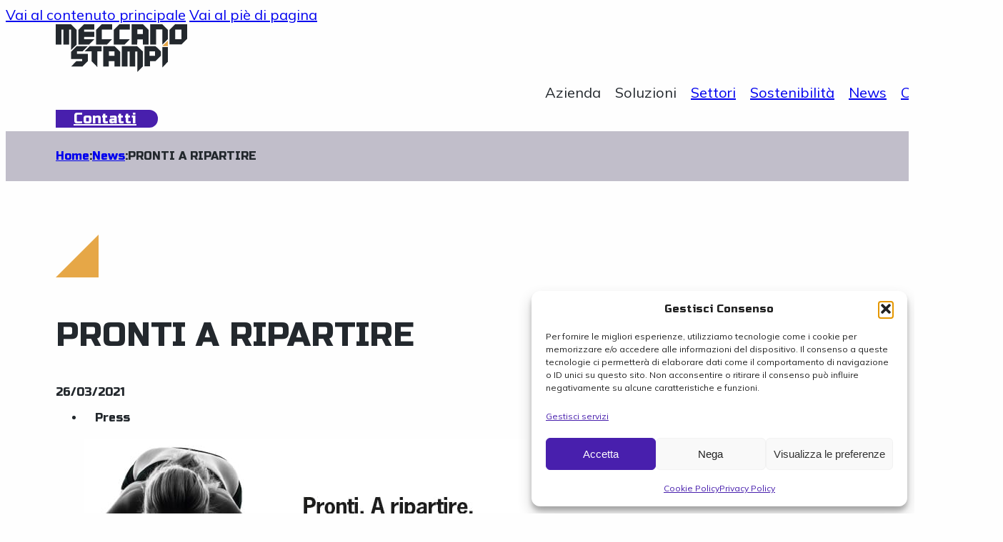

--- FILE ---
content_type: text/html; charset=UTF-8
request_url: https://www.meccanostampi.it/pronti-a-ripartire/
body_size: 20036
content:
<!DOCTYPE html>
<html lang="it-IT">
<head>
<meta charset="UTF-8">
<meta name="viewport" content="width=device-width, initial-scale=1">
<meta name='robots' content='index, follow, max-image-preview:large, max-snippet:-1, max-video-preview:-1' />
<link rel="alternate" hreflang="it" href="https://www.meccanostampi.it/pronti-a-ripartire/" />
<link rel="alternate" hreflang="x-default" href="https://www.meccanostampi.it/pronti-a-ripartire/" />

	<!-- This site is optimized with the Yoast SEO plugin v26.7 - https://yoast.com/wordpress/plugins/seo/ -->
	<title>PRONTI A RIPARTIRE - Meccanostampi</title>
	<link rel="canonical" href="https://www.meccanostampi.it/pronti-a-ripartire/" />
	<meta property="og:locale" content="it_IT" />
	<meta property="og:type" content="article" />
	<meta property="og:title" content="PRONTI A RIPARTIRE - Meccanostampi" />
	<meta property="og:description" content="Il periodo è piuttosto complesso e negli ultimi anni caratterizzato da fenomeni globali difficili se non impossibili da prevedere. Il mercato impone alti livelli di competitività e siamo chiamati ad affrontare sfide sempre nuove ed impegnative. Ci siamo concentrati sul miglioramento dei processi, nella ricerca incessante della qualità, nel velocizzare i tempi di risposta affinando [&hellip;]" />
	<meta property="og:url" content="https://www.meccanostampi.it/pronti-a-ripartire/" />
	<meta property="og:site_name" content="Meccanostampi" />
	<meta property="article:published_time" content="2021-03-26T15:47:09+00:00" />
	<meta property="og:image" content="https://www.meccanostampi.it/wp-content/uploads/2021/03/BLOCCHI-DI-PARTENZA.jpg" />
	<meta property="og:image:width" content="621" />
	<meta property="og:image:height" content="492" />
	<meta property="og:image:type" content="image/jpeg" />
	<meta name="author" content="admin_meccanostampi" />
	<meta name="twitter:card" content="summary_large_image" />
	<meta name="twitter:label1" content="Scritto da" />
	<meta name="twitter:data1" content="admin_meccanostampi" />
	<meta name="twitter:label2" content="Tempo di lettura stimato" />
	<meta name="twitter:data2" content="1 minuto" />
	<script type="application/ld+json" class="yoast-schema-graph">{"@context":"https://schema.org","@graph":[{"@type":"Article","@id":"https://www.meccanostampi.it/pronti-a-ripartire/#article","isPartOf":{"@id":"https://www.meccanostampi.it/pronti-a-ripartire/"},"author":{"name":"admin_meccanostampi","@id":"https://www.meccanostampi.it/#/schema/person/3d336ae5946f4c4bd5c98a11c9cd2c06"},"headline":"PRONTI A RIPARTIRE","datePublished":"2021-03-26T15:47:09+00:00","mainEntityOfPage":{"@id":"https://www.meccanostampi.it/pronti-a-ripartire/"},"wordCount":106,"image":{"@id":"https://www.meccanostampi.it/pronti-a-ripartire/#primaryimage"},"thumbnailUrl":"https://www.meccanostampi.it/wp-content/uploads/2021/03/BLOCCHI-DI-PARTENZA.jpg","articleSection":["Press"],"inLanguage":"it-IT"},{"@type":"WebPage","@id":"https://www.meccanostampi.it/pronti-a-ripartire/","url":"https://www.meccanostampi.it/pronti-a-ripartire/","name":"PRONTI A RIPARTIRE - Meccanostampi","isPartOf":{"@id":"https://www.meccanostampi.it/#website"},"primaryImageOfPage":{"@id":"https://www.meccanostampi.it/pronti-a-ripartire/#primaryimage"},"image":{"@id":"https://www.meccanostampi.it/pronti-a-ripartire/#primaryimage"},"thumbnailUrl":"https://www.meccanostampi.it/wp-content/uploads/2021/03/BLOCCHI-DI-PARTENZA.jpg","datePublished":"2021-03-26T15:47:09+00:00","author":{"@id":"https://www.meccanostampi.it/#/schema/person/3d336ae5946f4c4bd5c98a11c9cd2c06"},"breadcrumb":{"@id":"https://www.meccanostampi.it/pronti-a-ripartire/#breadcrumb"},"inLanguage":"it-IT","potentialAction":[{"@type":"ReadAction","target":["https://www.meccanostampi.it/pronti-a-ripartire/"]}]},{"@type":"ImageObject","inLanguage":"it-IT","@id":"https://www.meccanostampi.it/pronti-a-ripartire/#primaryimage","url":"https://www.meccanostampi.it/wp-content/uploads/2021/03/BLOCCHI-DI-PARTENZA.jpg","contentUrl":"https://www.meccanostampi.it/wp-content/uploads/2021/03/BLOCCHI-DI-PARTENZA.jpg","width":621,"height":492},{"@type":"BreadcrumbList","@id":"https://www.meccanostampi.it/pronti-a-ripartire/#breadcrumb","itemListElement":[{"@type":"ListItem","position":1,"name":"Home","item":"https://www.meccanostampi.it/"},{"@type":"ListItem","position":2,"name":"PRONTI A RIPARTIRE"}]},{"@type":"WebSite","@id":"https://www.meccanostampi.it/#website","url":"https://www.meccanostampi.it/","name":"Meccanostampi","description":"","potentialAction":[{"@type":"SearchAction","target":{"@type":"EntryPoint","urlTemplate":"https://www.meccanostampi.it/?s={search_term_string}"},"query-input":{"@type":"PropertyValueSpecification","valueRequired":true,"valueName":"search_term_string"}}],"inLanguage":"it-IT"},{"@type":"Person","@id":"https://www.meccanostampi.it/#/schema/person/3d336ae5946f4c4bd5c98a11c9cd2c06","name":"admin_meccanostampi","image":{"@type":"ImageObject","inLanguage":"it-IT","@id":"https://www.meccanostampi.it/#/schema/person/image/","url":"https://secure.gravatar.com/avatar/14f3ed54afc960ebc77550569bee0ed7847cce88383f18b824287049df8ef1f5?s=96&d=mm&r=g","contentUrl":"https://secure.gravatar.com/avatar/14f3ed54afc960ebc77550569bee0ed7847cce88383f18b824287049df8ef1f5?s=96&d=mm&r=g","caption":"admin_meccanostampi"},"sameAs":["http://meccanostampi.it"]}]}</script>
	<!-- / Yoast SEO plugin. -->


<link rel='dns-prefetch' href='//www.meccanostampi.it' />
<link rel='dns-prefetch' href='//www.googletagmanager.com' />
<link rel='dns-prefetch' href='//fonts.googleapis.com' />
<link rel="alternate" type="application/rss+xml" title="Meccanostampi &raquo; Feed" href="https://www.meccanostampi.it/feed/" />
<link rel="alternate" type="application/rss+xml" title="Meccanostampi &raquo; Feed dei commenti" href="https://www.meccanostampi.it/comments/feed/" />
<link rel="alternate" title="oEmbed (JSON)" type="application/json+oembed" href="https://www.meccanostampi.it/wp-json/oembed/1.0/embed?url=https%3A%2F%2Fwww.meccanostampi.it%2Fpronti-a-ripartire%2F" />
<link rel="alternate" title="oEmbed (XML)" type="text/xml+oembed" href="https://www.meccanostampi.it/wp-json/oembed/1.0/embed?url=https%3A%2F%2Fwww.meccanostampi.it%2Fpronti-a-ripartire%2F&#038;format=xml" />
<link rel="preconnect" href="https://fonts.gstatic.com/" crossorigin><link rel="preconnect" href="https://fonts.gstatic.com/" crossorigin><style id='wp-img-auto-sizes-contain-inline-css'>
img:is([sizes=auto i],[sizes^="auto," i]){contain-intrinsic-size:3000px 1500px}
/*# sourceURL=wp-img-auto-sizes-contain-inline-css */
</style>
<link rel='stylesheet' id='bricks-frontend-css' href='https://www.meccanostampi.it/wp-content/themes/bricks/assets/css/frontend-light-layer.min.css?ver=1765278639' media='all' />
<link rel='stylesheet' id='nextanimator_front_css-css' href='https://www.meccanostampi.it/wp-content/plugins/nextbricks/features/nextanimator_front.css?ver=2.2.3' media='' />
<link rel='stylesheet' id='bc_swap_title_stylesheet-css' href='https://www.meccanostampi.it/wp-content/plugins/nextbricks/elements/css/bc_swap_title.css?ver=2.2.3' media='' />
<link rel='stylesheet' id='bc_core_burguer_stylesheet-css' href='https://www.meccanostampi.it/wp-content/plugins/nextbricks/elements/css/bc_core_burguer.css?ver=2.2.3' media='' />
<link rel='stylesheet' id='bc_stripe_megamenu_stylesheet-css' href='https://www.meccanostampi.it/wp-content/plugins/nextbricks/elements/css/bc_stripe_megamenu.css?ver=2.2.3' media='' />
<link rel='stylesheet' id='bc_multioffcanvas_stylesheet-css' href='https://www.meccanostampi.it/wp-content/plugins/nextbricks/elements/css/bc_multioffcanvas.css?ver=2.2.3' media='' />
<link rel='stylesheet' id='bc_underline_title_stylesheet-css' href='https://www.meccanostampi.it/wp-content/plugins/nextbricks/elements/css/bc_underline_title.css?ver=2.2.3' media='' />
<link rel='stylesheet' id='bc_anyside_button_stylesheet-css' href='https://www.meccanostampi.it/wp-content/plugins/nextbricks/elements/css/bc_anyside_button.css?ver=2.2.3' media='' />
<style id='classic-theme-styles-inline-css'>
/*! This file is auto-generated */
.wp-block-button__link{color:#fff;background-color:#32373c;border-radius:9999px;box-shadow:none;text-decoration:none;padding:calc(.667em + 2px) calc(1.333em + 2px);font-size:1.125em}.wp-block-file__button{background:#32373c;color:#fff;text-decoration:none}
/*# sourceURL=/wp-includes/css/classic-themes.min.css */
</style>
<link rel='stylesheet' id='wpml-legacy-vertical-list-0-css' href='https://www.meccanostampi.it/wp-content/plugins/sitepress-multilingual-cms/templates/language-switchers/legacy-list-vertical/style.min.css?ver=1' media='all' />
<link rel='stylesheet' id='cmplz-general-css' href='https://www.meccanostampi.it/wp-content/plugins/complianz-gdpr/assets/css/cookieblocker.min.css?ver=1767799272' media='all' />
<link rel='stylesheet' id='bricks-child-css' href='https://www.meccanostampi.it/wp-content/themes/bricks-child/style.css?ver=1739353565' media='all' />
<link rel='stylesheet' id='bricks-color-palettes-css' href='https://www.meccanostampi.it/wp-content/uploads/bricks/css/color-palettes.min.css?ver=1765279381' media='all' />
<link rel='stylesheet' id='bricks-theme-style-meccano-css' href='https://www.meccanostampi.it/wp-content/uploads/bricks/css/theme-style-meccano.min.css?ver=1765279381' media='all' />
<link rel='stylesheet' id='bricks-post-10-css' href='https://www.meccanostampi.it/wp-content/uploads/bricks/css/post-10.min.css?ver=1765279381' media='all' />
<link rel='stylesheet' id='bricks-post-521-css' href='https://www.meccanostampi.it/wp-content/uploads/bricks/css/post-521.min.css?ver=1765279381' media='all' />
<link rel='stylesheet' id='bricks-post-39-css' href='https://www.meccanostampi.it/wp-content/uploads/bricks/css/post-39.min.css?ver=1765279381' media='all' />
<link rel='stylesheet' id='bricks-global-custom-css-css' href='https://www.meccanostampi.it/wp-content/uploads/bricks/css/global-custom-css.min.css?ver=1765279381' media='all' />
<link rel='stylesheet' id='bricks-font-awesome-6-brands-css' href='https://www.meccanostampi.it/wp-content/themes/bricks/assets/css/libs/font-awesome-6-brands-layer.min.css?ver=1765278639' media='all' />
<link rel='stylesheet' id='bricks-ionicons-css' href='https://www.meccanostampi.it/wp-content/themes/bricks/assets/css/libs/ionicons-layer.min.css?ver=1765278639' media='all' />
<link rel='stylesheet' id='bricks-themify-icons-css' href='https://www.meccanostampi.it/wp-content/themes/bricks/assets/css/libs/themify-icons-layer.min.css?ver=1765278639' media='all' />
<link rel='stylesheet' id='bricks-google-fonts-css' href='https://fonts.googleapis.com/css2?family=Inter:ital,wght@0,100;0,200;0,300;0,400;0,500;0,600;0,700;0,800;0,900;1,100;1,200;1,300;1,400;1,500;1,600;1,700;1,800;1,900&#038;display=swap&#038;family=Mulish:ital,wght@0,200;0,300;0,400;0,500;0,600;0,700;0,800;0,900;1,200;1,300;1,400;1,500;1,600;1,700;1,800;1,900&#038;display=swap&#038;family=Russo+One:wght@400&#038;display=swap' media='all' />
<style id='bricks-frontend-inline-inline-css'>
html {scroll-behavior: smooth}.bc-header-002__nav {width: 100%; position: relative; flex-direction: row; align-items: center; justify-content: flex-end; column-gap: 40px}@media (max-width: 767px) {.bc-header-002__nav {flex-wrap: nowrap; align-items: center; column-gap: 15px; flex-direction: row-reverse; width: fit-content; position: static}}.bc-header-002__stripe {position: static; width: 100%; --stripe-distance: 200px; --top-distance: 50px; --arrow-color: var(--bricks-color-pibwyz); --arrow-size: 10px}.bc-header-002__stripe .bc-stripe__dropdown-list .bc-stripe__content {padding-top: 15px; padding-right: 15px; padding-bottom: 15px; padding-left: 15px}.bc-header-002__stripe .bc-stripe__dropdown-list {box-shadow: 0 5px 10px -3px rgba(33, 33, 33, 0.25); border-radius: 15px; background-color: var(--bricks-color-pibwyz)}@media (max-width: 767px) {.bc-header-002__burger .bc-burguer-style1, .bc-header-002__burger .bc-burguer-style2, .bc-header-002__burger .bc-burguer-style3, .bc-header-002__burger .bc-burguer-style4, .bc-header-002__burger .bc-burguer-style5, .bc-header-002__burger .bc-burguer-style6, .bc-header-002__burger .bc-burguer-style7, .bc-header-002__burger .bc-burguer-style8, .bc-header-002__burger .bc-burguer-style9, .bc-header-002__burger .bc-burguer-style10, .bc-header-002__burger .hamburger, .bc-header-002__burger .next-burger-animated, .bc-header-002__burger .next-burger-animated--distorsionv3, .bc-header-002__burger .next-burger-animated--chevron, .bc-header-002__burger .next-burger-flipped, .bc-header-002__burger .next-burger-disfigured, .bc-header-002__burger .next-burger-arrow, .bc-header-002__burger .next-burger-bounce {--burguer-dimensions: 40px; --burguer-stroke-color: var(--bricks-color-pibwyz)}.bc-header-002__burger .bc-burguer-style1, .bc-header-002__burger .bc-burguer-style2, .bc-header-002__burger .bc-burguer-style3, .bc-header-002__burger .bc-burguer-style4, .bc-header-002__burger .bc-burguer-style5, .bc-header-002__burger .bc-burguer-style6, .bc-header-002__burger .bc-burguer-style7, .bc-header-002__burger .bc-burguer-style8, .bc-header-002__burger .bc-burguer-style9, .bc-header-002__burger .bc-burguer-style9 {--burguer-stroke-width: 2px}.bc-header-002__burger {mix-blend-mode: exclusion}}.bc-header-002__nav-item {padding-top: 10px; padding-right: 10px; padding-bottom: 10px; padding-left: 10px; font-weight: 400; font-family: "Mulish"; font-size: 20px; color: var(--bricks-color-pibwyz)}.bc-header-002__nav-item:hover {color: rgba(35, 40, 45, 0.6)}@media (max-width: 767px) {.bc-header-002__dropdowns {background-color: #ffffff; border-radius: 25px; box-shadow: 0 0 10px 1px rgba(33, 33, 33, 0.2); top: 75px}}.bc-header-002__mobile-title {color: var(--bricks-color-pibwyz); font-size: 20px; font-family: "Russo One"; font-weight: 400}@media (max-width: 991px) {.bc-header-002__mobile-title {font-size: 21px; color: #000000; letter-spacing: -.5px; margin-top: 30px; margin-bottom: 30px; padding-left: 10px}}.bc-header-002__dropdown-wrapper {align-items: stretch; align-self: stretch !important; width: 100%; flex-direction: row; column-gap: 15px; max-width: 500px}@media (max-width: 991px) {.bc-header-002__dropdown-wrapper {flex-direction: column; max-width: 100%; border-radius: 0; box-shadow: 0 0 0 0 transparent}}.bc-header-002__dropdown-content {flex-direction: row}.bc-header-002__item-wrapper {align-items: center; flex-direction: row; column-gap: 12px; padding-top: 10px; padding-right: 10px; padding-bottom: 10px; padding-left: 10px; border-radius: 10px; transition: background .3s}.bc-header-002__item-wrapper--violet:hover {background-color: rgba(254, 254, 254, 0.1)}.image-menu {width: 32px}.bc-header-002__item-title {font-size: 16px; color: var(--bricks-color-zbbgwf); font-family: "Mulish"; font-weight: 700}.bc-header-002__item-caption {color: var(--bricks-color-nsziob); font-size: 14px; font-weight: 400; font-family: "Mulish"; text-wrap: nowrap}.bc-header-002__dropdown-background {background-color: #000000; border-radius: 15px; width: 35%}@media (max-width: 991px) {.bc-header-002__dropdown-background {width: 100%; margin-top: 15px}}@media (max-width: 767px) {.bc-header-002__dropdown-background {height: 200px}}.button-purple-noline {background-color: var(--bricks-color-wtanne); padding-right: 30px; padding-left: 25px; white-space: nowrap; color: var(--bricks-color-zbbgwf); font-family: "Russo One"; font-weight: 400; border-top-right-radius: 30px; border-bottom-right-radius: 30px}@media (min-width: 1710px) {.button-purple-noline i {font-size: 20px}.button-purple-noline {background-color: var(--bricks-color-wtanne)}}.bc-menu-004 .bc-multi-offcanvas-menu__items-wrapper {--background: #ffffff}.bc-menu-004 {margin-left: 20px; --width: 33vw}@media (max-width: 991px) {.bc-menu-004 {--width: 50vw}}@media (max-width: 767px) {.bc-menu-004 {--width: 100vw}}.bc-menu-004__open-burger .bc-burguer-style1, .bc-menu-004__open-burger .bc-burguer-style2, .bc-menu-004__open-burger .bc-burguer-style3, .bc-menu-004__open-burger .bc-burguer-style4, .bc-menu-004__open-burger .bc-burguer-style5, .bc-menu-004__open-burger .bc-burguer-style6, .bc-menu-004__open-burger .bc-burguer-style7, .bc-menu-004__open-burger .bc-burguer-style8, .bc-menu-004__open-burger .bc-burguer-style9, .bc-menu-004__open-burger .bc-burguer-style10, .bc-menu-004__open-burger .hamburger, .bc-menu-004__open-burger .next-burger-animated, .bc-menu-004__open-burger .next-burger-animated--distorsionv3, .bc-menu-004__open-burger .next-burger-animated--chevron, .bc-menu-004__open-burger .next-burger-flipped, .bc-menu-004__open-burger .next-burger-disfigured, .bc-menu-004__open-burger .next-burger-arrow, .bc-menu-004__open-burger .next-burger-bounce {--burguer-stroke-color: #000000}.bc-menu-004__open-burger {margin-top: 20px}@media (max-width: 991px) {.bc-menu-004__open-burger .bc-burguer-style1, .bc-menu-004__open-burger .bc-burguer-style2, .bc-menu-004__open-burger .bc-burguer-style3, .bc-menu-004__open-burger .bc-burguer-style4, .bc-menu-004__open-burger .bc-burguer-style5, .bc-menu-004__open-burger .bc-burguer-style6, .bc-menu-004__open-burger .bc-burguer-style7, .bc-menu-004__open-burger .bc-burguer-style8, .bc-menu-004__open-burger .bc-burguer-style9, .bc-menu-004__open-burger .bc-burguer-style10, .bc-menu-004__open-burger .hamburger, .bc-menu-004__open-burger .next-burger-animated, .bc-menu-004__open-burger .next-burger-animated--distorsionv3, .bc-menu-004__open-burger .next-burger-animated--chevron, .bc-menu-004__open-burger .next-burger-flipped, .bc-menu-004__open-burger .next-burger-disfigured, .bc-menu-004__open-burger .next-burger-arrow, .bc-menu-004__open-burger .next-burger-bounce {--burguer-duration: 0ms; --burguer-dimensions: 34px}.bc-menu-004__open-burger {margin-top: 0}.bc-menu-004__open-burger .hamburger, .bc-menu-004__open-burger .next-burger-animated, .bc-menu-004__open-burger .next-burger-animated--distorsionv3, .bc-menu-004__open-burger .next-burger-animated--chevron, .bc-menu-004__open-burger .next-burger-flipped, .bc-menu-004__open-burger .next-burger-disfigured, .bc-menu-004__open-burger .next-burger-arrow {--hamburger-layer-height: 3px}}@media (max-width: 478px) {.bc-menu-004__open-burger .bc-burguer-style1, .bc-menu-004__open-burger .bc-burguer-style2, .bc-menu-004__open-burger .bc-burguer-style3, .bc-menu-004__open-burger .bc-burguer-style4, .bc-menu-004__open-burger .bc-burguer-style5, .bc-menu-004__open-burger .bc-burguer-style6, .bc-menu-004__open-burger .bc-burguer-style7, .bc-menu-004__open-burger .bc-burguer-style8, .bc-menu-004__open-burger .bc-burguer-style9, .bc-menu-004__open-burger .bc-burguer-style10, .bc-menu-004__open-burger .hamburger, .bc-menu-004__open-burger .next-burger-animated, .bc-menu-004__open-burger .next-burger-animated--distorsionv3, .bc-menu-004__open-burger .next-burger-animated--chevron, .bc-menu-004__open-burger .next-burger-flipped, .bc-menu-004__open-burger .next-burger-disfigured, .bc-menu-004__open-burger .next-burger-arrow, .bc-menu-004__open-burger .next-burger-bounce {--burguer-stroke-color: var(--bricks-color-pibwyz)}}.bc-menu-004__content {z-index: 9999}@media (max-width: 767px) {.bc-menu-004__content {flex-wrap: nowrap; padding-top: 40px; padding-right: 40px; padding-bottom: 40px; padding-left: 40px}}.bc-menu-004__close-burger {position: absolute; top: 50px}@media (max-width: 991px) {.bc-menu-004__close-burger .bc-burguer-style1, .bc-menu-004__close-burger .bc-burguer-style2, .bc-menu-004__close-burger .bc-burguer-style3, .bc-menu-004__close-burger .bc-burguer-style4, .bc-menu-004__close-burger .bc-burguer-style5, .bc-menu-004__close-burger .bc-burguer-style6, .bc-menu-004__close-burger .bc-burguer-style7, .bc-menu-004__close-burger .bc-burguer-style8, .bc-menu-004__close-burger .bc-burguer-style9, .bc-menu-004__close-burger .bc-burguer-style10, .bc-menu-004__close-burger .hamburger, .bc-menu-004__close-burger .next-burger-animated, .bc-menu-004__close-burger .next-burger-animated--distorsionv3, .bc-menu-004__close-burger .next-burger-animated--chevron, .bc-menu-004__close-burger .next-burger-flipped, .bc-menu-004__close-burger .next-burger-disfigured, .bc-menu-004__close-burger .next-burger-arrow, .bc-menu-004__close-burger .next-burger-bounce {--burguer-dimensions: 34px; --burguer-stroke-color: var(--bricks-color-pibwyz)}.bc-menu-004__close-burger .bc-burguer-style1, .bc-menu-004__close-burger .bc-burguer-style2, .bc-menu-004__close-burger .bc-burguer-style3, .bc-menu-004__close-burger .bc-burguer-style4, .bc-menu-004__close-burger .bc-burguer-style5, .bc-menu-004__close-burger .bc-burguer-style6, .bc-menu-004__close-burger .bc-burguer-style7, .bc-menu-004__close-burger .bc-burguer-style8, .bc-menu-004__close-burger .bc-burguer-style9, .bc-menu-004__close-burger .bc-burguer-style9 {--burguer-stroke-width: 4px}.bc-menu-004__close-burger .hamburger, .bc-menu-004__close-burger .next-burger-animated, .bc-menu-004__close-burger .next-burger-animated--distorsionv3, .bc-menu-004__close-burger .next-burger-animated--chevron, .bc-menu-004__close-burger .next-burger-flipped, .bc-menu-004__close-burger .next-burger-disfigured, .bc-menu-004__close-burger .next-burger-arrow {--hamburger-layer-height: 3px}}.bc-menu-004__nav {row-gap: 20px; justify-content: center; width: fit-content; height: 100%}@media (max-width: 767px) {.bc-menu-004__nav {justify-content: flex-end; padding-bottom: 80px}}.bc-menu-004__label {color: #9e9e9e; font-size: 15px; font-weight: 400; font-family: "Inter"; line-height: 1.4}@media (max-width: 991px) {.bc-menu-004__label {color: var(--bricks-color-pibwyz); font-size: 16px; font-family: "Mulish"; font-weight: 400}}.bc-menu-004__nav-item {font-size: 44px; letter-spacing: -2px; font-family: "Inter"; font-weight: 400; line-height: 1.4}.bc-menu-004__nav-item{white-space: nowrap;}@media (max-width: 991px) {.bc-menu-004__nav-item {font-size: 24px; font-family: "Russo One"; font-weight: 400; letter-spacing: 0px}}.bc-menu-004__sub-offcanvas {width: 33vw; background-color: #000000; height: 100%; justify-content: center; align-items: flex-start; flex-direction: column; gap: 20px; display: flex}@media (max-width: 991px) {.bc-menu-004__sub-offcanvas {width: 50vw; background-color: var(--bricks-color-pibwyz)}}@media (max-width: 767px) {.bc-menu-004__sub-offcanvas {width: 100vw; padding-top: 40px; padding-right: 40px; padding-bottom: 40px; padding-left: 40px}}.bc-menu-004__item-sub-offcanvas {font-size: 44px; color: #ffffff; letter-spacing: -2px; font-family: "Inter"; font-weight: 400; line-height: 1.4}.bc-menu-004__item-sub-offcanvas{white-space: nowrap;}@media (max-width: 991px) {.bc-menu-004__item-sub-offcanvas {font-size: 24px; font-family: "Russo One"; font-weight: 400; letter-spacing: 0px; color: var(--bricks-color-zbbgwf)}}.bc-menu-004__backdrop {background-color: rgba(108, 81, 254, 0.5); z-index: 9998}.breadcrumbs-style {color: var(--bricks-color-pibwyz); font-family: "Russo One"; font-weight: 400; font-size: 16px; gap: 5px}@media (max-width: 478px) {.breadcrumbs-style {line-height: 1.2}}
/*# sourceURL=bricks-frontend-inline-inline-css */
</style>
<script src="https://www.meccanostampi.it/wp-includes/js/jquery/jquery.min.js?ver=3.7.1" id="jquery-core-js"></script>
<script id="wpml-cookie-js-extra">
var wpml_cookies = {"wp-wpml_current_language":{"value":"it","expires":1,"path":"/"}};
var wpml_cookies = {"wp-wpml_current_language":{"value":"it","expires":1,"path":"/"}};
//# sourceURL=wpml-cookie-js-extra
</script>
<script src="https://www.meccanostampi.it/wp-content/plugins/sitepress-multilingual-cms/res/js/cookies/language-cookie.js?ver=486900" id="wpml-cookie-js" defer data-wp-strategy="defer"></script>

<!-- Snippet del tag Google (gtag.js) aggiunto da Site Kit -->
<!-- Snippet Google Analytics aggiunto da Site Kit -->
<script src="https://www.googletagmanager.com/gtag/js?id=GT-5TN93FP9" id="google_gtagjs-js" async></script>
<script id="google_gtagjs-js-after">
window.dataLayer = window.dataLayer || [];function gtag(){dataLayer.push(arguments);}
gtag("set","linker",{"domains":["www.meccanostampi.it"]});
gtag("js", new Date());
gtag("set", "developer_id.dZTNiMT", true);
gtag("config", "GT-5TN93FP9");
 window._googlesitekit = window._googlesitekit || {}; window._googlesitekit.throttledEvents = []; window._googlesitekit.gtagEvent = (name, data) => { var key = JSON.stringify( { name, data } ); if ( !! window._googlesitekit.throttledEvents[ key ] ) { return; } window._googlesitekit.throttledEvents[ key ] = true; setTimeout( () => { delete window._googlesitekit.throttledEvents[ key ]; }, 5 ); gtag( "event", name, { ...data, event_source: "site-kit" } ); }; 
//# sourceURL=google_gtagjs-js-after
</script>
<link rel="https://api.w.org/" href="https://www.meccanostampi.it/wp-json/" /><link rel="alternate" title="JSON" type="application/json" href="https://www.meccanostampi.it/wp-json/wp/v2/posts/1408" /><link rel="EditURI" type="application/rsd+xml" title="RSD" href="https://www.meccanostampi.it/xmlrpc.php?rsd" />

<link rel='shortlink' href='https://www.meccanostampi.it/?p=1408' />
<meta name="generator" content="WPML ver:4.8.6 stt:1,3,27;" />
<meta name="generator" content="Site Kit by Google 1.168.0" />			<style>.cmplz-hidden {
					display: none !important;
				}</style><!-- Google tag (gtag.js) -->
<script type="text/plain" data-service="google-analytics" data-category="statistics" async data-cmplz-src="https://www.googletagmanager.com/gtag/js?id=AW-17029147112">
</script>
<script>
  window.dataLayer = window.dataLayer || [];
  function gtag(){dataLayer.push(arguments);}
  gtag('js', new Date());
  gtag('config', 'AW-17029147112');
</script>
<link rel="icon" href="https://www.meccanostampi.it/wp-content/uploads/2025/03/cropped-favicon-32x32.webp" sizes="32x32" />
<link rel="icon" href="https://www.meccanostampi.it/wp-content/uploads/2025/03/cropped-favicon-192x192.webp" sizes="192x192" />
<link rel="apple-touch-icon" href="https://www.meccanostampi.it/wp-content/uploads/2025/03/cropped-favicon-180x180.webp" />
<meta name="msapplication-TileImage" content="https://www.meccanostampi.it/wp-content/uploads/2025/03/cropped-favicon-270x270.webp" />

<meta property="og:url" content="https://www.meccanostampi.it/pronti-a-ripartire/" />
<meta property="og:site_name" content="Meccanostampi" />
<meta property="og:title" content="PRONTI A RIPARTIRE" />
<meta property="og:description" content="Il periodo è piuttosto complesso e negli ultimi anni caratterizzato da fenomeni globali difficili se non impossibili da prevedere. Il mercato impone alti livelli di competitività e siamo chiamati ad affrontare sfide sempre nuove ed impegnative. Ci siamo concentrati sul miglioramento dei processi, nella ricerca incessante della qualità, nel velocizzare i tempi di risposta affinando [&hellip;]" />
<meta property="og:image" content="https://www.meccanostampi.it/wp-content/uploads/2021/03/BLOCCHI-DI-PARTENZA.jpg" />
<meta property="og:type" content="article" />
<style id='global-styles-inline-css'>
:root{--wp--preset--aspect-ratio--square: 1;--wp--preset--aspect-ratio--4-3: 4/3;--wp--preset--aspect-ratio--3-4: 3/4;--wp--preset--aspect-ratio--3-2: 3/2;--wp--preset--aspect-ratio--2-3: 2/3;--wp--preset--aspect-ratio--16-9: 16/9;--wp--preset--aspect-ratio--9-16: 9/16;--wp--preset--color--black: #000000;--wp--preset--color--cyan-bluish-gray: #abb8c3;--wp--preset--color--white: #ffffff;--wp--preset--color--pale-pink: #f78da7;--wp--preset--color--vivid-red: #cf2e2e;--wp--preset--color--luminous-vivid-orange: #ff6900;--wp--preset--color--luminous-vivid-amber: #fcb900;--wp--preset--color--light-green-cyan: #7bdcb5;--wp--preset--color--vivid-green-cyan: #00d084;--wp--preset--color--pale-cyan-blue: #8ed1fc;--wp--preset--color--vivid-cyan-blue: #0693e3;--wp--preset--color--vivid-purple: #9b51e0;--wp--preset--gradient--vivid-cyan-blue-to-vivid-purple: linear-gradient(135deg,rgb(6,147,227) 0%,rgb(155,81,224) 100%);--wp--preset--gradient--light-green-cyan-to-vivid-green-cyan: linear-gradient(135deg,rgb(122,220,180) 0%,rgb(0,208,130) 100%);--wp--preset--gradient--luminous-vivid-amber-to-luminous-vivid-orange: linear-gradient(135deg,rgb(252,185,0) 0%,rgb(255,105,0) 100%);--wp--preset--gradient--luminous-vivid-orange-to-vivid-red: linear-gradient(135deg,rgb(255,105,0) 0%,rgb(207,46,46) 100%);--wp--preset--gradient--very-light-gray-to-cyan-bluish-gray: linear-gradient(135deg,rgb(238,238,238) 0%,rgb(169,184,195) 100%);--wp--preset--gradient--cool-to-warm-spectrum: linear-gradient(135deg,rgb(74,234,220) 0%,rgb(151,120,209) 20%,rgb(207,42,186) 40%,rgb(238,44,130) 60%,rgb(251,105,98) 80%,rgb(254,248,76) 100%);--wp--preset--gradient--blush-light-purple: linear-gradient(135deg,rgb(255,206,236) 0%,rgb(152,150,240) 100%);--wp--preset--gradient--blush-bordeaux: linear-gradient(135deg,rgb(254,205,165) 0%,rgb(254,45,45) 50%,rgb(107,0,62) 100%);--wp--preset--gradient--luminous-dusk: linear-gradient(135deg,rgb(255,203,112) 0%,rgb(199,81,192) 50%,rgb(65,88,208) 100%);--wp--preset--gradient--pale-ocean: linear-gradient(135deg,rgb(255,245,203) 0%,rgb(182,227,212) 50%,rgb(51,167,181) 100%);--wp--preset--gradient--electric-grass: linear-gradient(135deg,rgb(202,248,128) 0%,rgb(113,206,126) 100%);--wp--preset--gradient--midnight: linear-gradient(135deg,rgb(2,3,129) 0%,rgb(40,116,252) 100%);--wp--preset--font-size--small: 13px;--wp--preset--font-size--medium: 20px;--wp--preset--font-size--large: 36px;--wp--preset--font-size--x-large: 42px;--wp--preset--spacing--20: 0.44rem;--wp--preset--spacing--30: 0.67rem;--wp--preset--spacing--40: 1rem;--wp--preset--spacing--50: 1.5rem;--wp--preset--spacing--60: 2.25rem;--wp--preset--spacing--70: 3.38rem;--wp--preset--spacing--80: 5.06rem;--wp--preset--shadow--natural: 6px 6px 9px rgba(0, 0, 0, 0.2);--wp--preset--shadow--deep: 12px 12px 50px rgba(0, 0, 0, 0.4);--wp--preset--shadow--sharp: 6px 6px 0px rgba(0, 0, 0, 0.2);--wp--preset--shadow--outlined: 6px 6px 0px -3px rgb(255, 255, 255), 6px 6px rgb(0, 0, 0);--wp--preset--shadow--crisp: 6px 6px 0px rgb(0, 0, 0);}:where(.is-layout-flex){gap: 0.5em;}:where(.is-layout-grid){gap: 0.5em;}body .is-layout-flex{display: flex;}.is-layout-flex{flex-wrap: wrap;align-items: center;}.is-layout-flex > :is(*, div){margin: 0;}body .is-layout-grid{display: grid;}.is-layout-grid > :is(*, div){margin: 0;}:where(.wp-block-columns.is-layout-flex){gap: 2em;}:where(.wp-block-columns.is-layout-grid){gap: 2em;}:where(.wp-block-post-template.is-layout-flex){gap: 1.25em;}:where(.wp-block-post-template.is-layout-grid){gap: 1.25em;}.has-black-color{color: var(--wp--preset--color--black) !important;}.has-cyan-bluish-gray-color{color: var(--wp--preset--color--cyan-bluish-gray) !important;}.has-white-color{color: var(--wp--preset--color--white) !important;}.has-pale-pink-color{color: var(--wp--preset--color--pale-pink) !important;}.has-vivid-red-color{color: var(--wp--preset--color--vivid-red) !important;}.has-luminous-vivid-orange-color{color: var(--wp--preset--color--luminous-vivid-orange) !important;}.has-luminous-vivid-amber-color{color: var(--wp--preset--color--luminous-vivid-amber) !important;}.has-light-green-cyan-color{color: var(--wp--preset--color--light-green-cyan) !important;}.has-vivid-green-cyan-color{color: var(--wp--preset--color--vivid-green-cyan) !important;}.has-pale-cyan-blue-color{color: var(--wp--preset--color--pale-cyan-blue) !important;}.has-vivid-cyan-blue-color{color: var(--wp--preset--color--vivid-cyan-blue) !important;}.has-vivid-purple-color{color: var(--wp--preset--color--vivid-purple) !important;}.has-black-background-color{background-color: var(--wp--preset--color--black) !important;}.has-cyan-bluish-gray-background-color{background-color: var(--wp--preset--color--cyan-bluish-gray) !important;}.has-white-background-color{background-color: var(--wp--preset--color--white) !important;}.has-pale-pink-background-color{background-color: var(--wp--preset--color--pale-pink) !important;}.has-vivid-red-background-color{background-color: var(--wp--preset--color--vivid-red) !important;}.has-luminous-vivid-orange-background-color{background-color: var(--wp--preset--color--luminous-vivid-orange) !important;}.has-luminous-vivid-amber-background-color{background-color: var(--wp--preset--color--luminous-vivid-amber) !important;}.has-light-green-cyan-background-color{background-color: var(--wp--preset--color--light-green-cyan) !important;}.has-vivid-green-cyan-background-color{background-color: var(--wp--preset--color--vivid-green-cyan) !important;}.has-pale-cyan-blue-background-color{background-color: var(--wp--preset--color--pale-cyan-blue) !important;}.has-vivid-cyan-blue-background-color{background-color: var(--wp--preset--color--vivid-cyan-blue) !important;}.has-vivid-purple-background-color{background-color: var(--wp--preset--color--vivid-purple) !important;}.has-black-border-color{border-color: var(--wp--preset--color--black) !important;}.has-cyan-bluish-gray-border-color{border-color: var(--wp--preset--color--cyan-bluish-gray) !important;}.has-white-border-color{border-color: var(--wp--preset--color--white) !important;}.has-pale-pink-border-color{border-color: var(--wp--preset--color--pale-pink) !important;}.has-vivid-red-border-color{border-color: var(--wp--preset--color--vivid-red) !important;}.has-luminous-vivid-orange-border-color{border-color: var(--wp--preset--color--luminous-vivid-orange) !important;}.has-luminous-vivid-amber-border-color{border-color: var(--wp--preset--color--luminous-vivid-amber) !important;}.has-light-green-cyan-border-color{border-color: var(--wp--preset--color--light-green-cyan) !important;}.has-vivid-green-cyan-border-color{border-color: var(--wp--preset--color--vivid-green-cyan) !important;}.has-pale-cyan-blue-border-color{border-color: var(--wp--preset--color--pale-cyan-blue) !important;}.has-vivid-cyan-blue-border-color{border-color: var(--wp--preset--color--vivid-cyan-blue) !important;}.has-vivid-purple-border-color{border-color: var(--wp--preset--color--vivid-purple) !important;}.has-vivid-cyan-blue-to-vivid-purple-gradient-background{background: var(--wp--preset--gradient--vivid-cyan-blue-to-vivid-purple) !important;}.has-light-green-cyan-to-vivid-green-cyan-gradient-background{background: var(--wp--preset--gradient--light-green-cyan-to-vivid-green-cyan) !important;}.has-luminous-vivid-amber-to-luminous-vivid-orange-gradient-background{background: var(--wp--preset--gradient--luminous-vivid-amber-to-luminous-vivid-orange) !important;}.has-luminous-vivid-orange-to-vivid-red-gradient-background{background: var(--wp--preset--gradient--luminous-vivid-orange-to-vivid-red) !important;}.has-very-light-gray-to-cyan-bluish-gray-gradient-background{background: var(--wp--preset--gradient--very-light-gray-to-cyan-bluish-gray) !important;}.has-cool-to-warm-spectrum-gradient-background{background: var(--wp--preset--gradient--cool-to-warm-spectrum) !important;}.has-blush-light-purple-gradient-background{background: var(--wp--preset--gradient--blush-light-purple) !important;}.has-blush-bordeaux-gradient-background{background: var(--wp--preset--gradient--blush-bordeaux) !important;}.has-luminous-dusk-gradient-background{background: var(--wp--preset--gradient--luminous-dusk) !important;}.has-pale-ocean-gradient-background{background: var(--wp--preset--gradient--pale-ocean) !important;}.has-electric-grass-gradient-background{background: var(--wp--preset--gradient--electric-grass) !important;}.has-midnight-gradient-background{background: var(--wp--preset--gradient--midnight) !important;}.has-small-font-size{font-size: var(--wp--preset--font-size--small) !important;}.has-medium-font-size{font-size: var(--wp--preset--font-size--medium) !important;}.has-large-font-size{font-size: var(--wp--preset--font-size--large) !important;}.has-x-large-font-size{font-size: var(--wp--preset--font-size--x-large) !important;}
/*# sourceURL=global-styles-inline-css */
</style>
<link rel='stylesheet' id='bricks-animate-css' href='https://www.meccanostampi.it/wp-content/themes/bricks/assets/css/libs/animate-layer.min.css?ver=1765278639' media='all' />
<link rel='stylesheet' id='wp-block-library-css' href='https://www.meccanostampi.it/wp-includes/css/dist/block-library/style.min.css?ver=8d5b12762eae73cce98b9b7ac0df065e' media='all' />
<style id='wp-block-library-inline-css'>
:where(figure) { margin: 0; }
/*wp_block_styles_on_demand_placeholder:6974d8ef935d0*/
/*# sourceURL=wp-block-library-inline-css */
</style>
</head>

<body data-cmplz=2 class="wp-singular post-template-default single single-post postid-1408 single-format-standard wp-theme-bricks wp-child-theme-bricks-child brx-body bricks-is-frontend wp-embed-responsive">		<a class="skip-link" href="#brx-content">Vai al contenuto principale</a>

					<a class="skip-link" href="#brx-footer">Vai al piè di pagina</a>
			<header id="brx-header" data-slide-up-after="100"><section id="brxe-ckrwbd" class="brxe-section"><div id="top" class="brxe-container"><a href="https://www.meccanostampi.it/" class="bricks-link-wrapper"><svg class="brxe-svg" id="brxe-gvkgqu" xmlns="http://www.w3.org/2000/svg" width="184" height="67" viewBox="0 0 184 67" fill="none"><g clip-path="url(#clip0_253_1536)"><path fill-rule="evenodd" clip-rule="evenodd" d="M167.245 7.38579V20.9173L176.045 20.9341V7.40255L167.245 7.38579ZM159.294 28.3199V7.87595L167.12 0H184V20.423L176.174 28.3199H159.294Z" fill="#23282D"></path><path fill-rule="evenodd" clip-rule="evenodd" d="M122.066 13.6447L122.087 7.33552H114.198V13.6405H122.066V13.6447ZM106.168 0H122.149L129.979 7.87595V28.4833H122.016L122.041 21.1394H114.144L114.123 28.4833H106.172V0H106.168Z" fill="#23282D"></path><path fill-rule="evenodd" clip-rule="evenodd" d="M82.2735 44.3442L82.2943 38.035H74.4058V44.34H82.2735V44.3442ZM66.3799 30.6995H82.3609L90.1911 38.5754V59.1828H82.2277L82.2485 51.8389H74.3516L74.3308 59.1828H66.3799V30.6953V30.6995Z" fill="#23282D"></path><path fill-rule="evenodd" clip-rule="evenodd" d="M64.3031 30.6995H47.6061L40.1963 38.0811H50.1287V51.8011L58.1546 59.9117V38.0811H64.3031V30.6995Z" fill="#23282D"></path><path fill-rule="evenodd" clip-rule="evenodd" d="M92.5518 30.6995H113.89L121.92 38.0811V59.1408L114.132 67V38.2822H111.276V59.1702H103.408V38.2822H100.623V59.1702H92.5518V30.6995Z" fill="#23282D"></path><path fill-rule="evenodd" clip-rule="evenodd" d="M21.5801 48.722V38.6047L29.3728 30.6995H44.9167L37.5861 38.0811H29.6809V41.4032H44.9167V51.8011L37.3654 59.1827H21.655L28.84 51.8011H36.9658V48.722H21.5801Z" fill="#23282D"></path><path fill-rule="evenodd" clip-rule="evenodd" d="M139.037 44.2226V37.9721H131.357V44.2226H139.037ZM131.977 51.7927V59.0319H124.284V30.7036H139.653L147.292 38.0852V44.1346L139.653 51.7969H131.977V51.7927Z" fill="#23282D"></path><path fill-rule="evenodd" clip-rule="evenodd" d="M0 0H21.3385L29.3686 7.89689V28.4875L21.58 36.0031V7.58269H18.7284V28.4875H10.8566V7.58269H8.07167V28.4875H0V0Z" fill="#23282D"></path><path fill-rule="evenodd" clip-rule="evenodd" d="M31.7793 28.4875V7.87595L39.6054 0H54.1002V7.38579H39.7344V10.4272H54.1002V17.8424H39.7344V20.9173H54.1002L46.7404 28.4875H31.7793Z" fill="#23282D"></path><path fill-rule="evenodd" clip-rule="evenodd" d="M149.24 32.0024H156.966V52.7396L149.24 60.5946V32.0024Z" fill="#23282D"></path><path fill-rule="evenodd" clip-rule="evenodd" d="M156.966 30.6323H149.24L156.966 23.0706V30.6323Z" fill="#E6A747"></path><path fill-rule="evenodd" clip-rule="evenodd" d="M56.4561 28.4875V7.87595L64.2821 0H78.9727V7.38579H64.407V20.9173H78.9727L71.617 28.4875H56.4561Z" fill="#23282D"></path><path fill-rule="evenodd" clip-rule="evenodd" d="M81.3037 28.4875V7.87595L89.1298 0H103.82V7.38579H89.2547V20.9173H103.82L96.4646 28.4875H81.3037Z" fill="#23282D"></path><path fill-rule="evenodd" clip-rule="evenodd" d="M132.36 0H149.136L156.967 7.87595V20.9676L149.241 28.5377V7.33971H140.378V28.4875H132.36V0Z" fill="#23282D"></path></g><defs><clipPath id="clip0_253_1536"><rect width="184" height="67" fill="white"></rect></clipPath></defs></svg></a><div id="brxe-ztmlha" class="brxe-block"><div id="brxe-66e67d" class="brxe-block bc-header-002__nav">
    <div id="brxe-1f8f37" data-script-id="1f8f37" class="brxe-stripemegamenu bc-header-002__stripe bc-stripe"
        data-enablemobilemenu='1'
        data-displaybuilderresponsive=''
        data-breakpoint='767'
        data-skipclass='menu-no-dropdown' data-arrow='arrow-enable'>
    <a href='#0' class='bc-stripe__nav-trigger'>Open Nav<span aria-hidden='true'></span></a><div id="brxe-77350f" data-script-id="77350f" class="brxe-coreburguer bc-header-002__burger bc-stripe__coreburguer bc-core-burguer">
            <button aria-label="close" data-scroll class="bc-burguer-style3"
            data-scroll="">
                <span class='bc-burguer-style3__line'></span>
                <span class='bc-burguer-style3__line'></span>
            </button>
            </div><nav id="brxe-dd11fd" class="brxe-block bc-header-002__nav bc-stripe__main-nav"><span id="brxe-32e73f" class="brxe-heading bc-header-002__nav-item bc-stripe__has-dropdown" tabindex="0">Azienda</span><span id="brxe-407747" class="brxe-heading bc-header-002__nav-item bc-stripe__has-dropdown" tabindex="0">Soluzioni</span><span id="brxe-whzecw" class="brxe-heading bc-header-002__nav-item menu-no-dropdown bc-stripe__has-dropdown" tabindex="0"><a href="https://www.meccanostampi.it/settori/">Settori</a></span><span id="brxe-nhsvqf" class="brxe-heading bc-header-002__nav-item menu-no-dropdown bc-stripe__has-dropdown" tabindex="0"><a href="https://www.meccanostampi.it/sostenibilita/">Sostenibilità</a></span><span id="brxe-ntmgnq" class="brxe-heading bc-header-002__nav-item menu-no-dropdown menu-no-dropdown bc-stripe__has-dropdown" tabindex="0"><a href="https://www.meccanostampi.it/news/">News</a></span><span id="brxe-tkfspp" class="brxe-heading bc-header-002__nav-item menu-no-dropdown menu-no-dropdown bc-stripe__has-dropdown" tabindex="0"><a href="https://www.meccanostampi.it/careers/">Careers</a></span></nav><div id="brxe-f2bb1f" class="brxe-stripemmdropdownlist bc-header-002__dropdowns bc-stripe__morph-dropdown-wrapper"><div class="bc-stripe__dropdown-list"><div class='bc-stripe__dropdown-wrapper'><div class='bc-stripe__dropdown' tabindex='-1'><div id="brxe-d8b99b" data-script-id="d8b99b" class="brxe-stripemmdropdownitem bc-header-002__dropdown bc-stripe__content"><span id="brxe-8e8c1c" class="brxe-heading bc-header-002__mobile-title bc-stripe__label">Azienda</span><div id="brxe-5a15eb" class="brxe-block bc-header-002__dropdown-wrapper"><div id="brxe-6c2b7a" class="brxe-block bc-header-002__dropdown-content"><div id="brxe-cbbfsv" class="brxe-block bc-header-002__dropdown-left-wrapper"><a id="brxe-gonfdj" href="https://www.meccanostampi.it/azienda/chi-siamo/" class="brxe-block bc-header-002__item-wrapper bc-header-002__item-wrapper--violet"><img src="https://www.meccanostampi.it/wp-content/uploads/2025/02/triangle-gold.svg" class="brxe-image image-menu css-filter size-full" alt="" id="brxe-ulqmvl" decoding="async" /><div id="brxe-fvrruh" class="brxe-block bc-header-002__item"><span id="brxe-bkbqbn" class="brxe-heading bc-header-002__item-title">Chi siamo</span><span id="brxe-swqkra" class="brxe-heading bc-header-002__item-caption">Tutto su di noi</span></div></a><a id="brxe-havpfs" href="https://www.meccanostampi.it/azienda/la-nostra-storia/" class="brxe-block bc-header-002__item-wrapper bc-header-002__item-wrapper--violet"><img src="https://www.meccanostampi.it/wp-content/uploads/2025/02/triangle-gold.svg" class="brxe-image image-menu css-filter size-full" alt="" id="brxe-hftsil" decoding="async" /><div id="brxe-eonmwr" class="brxe-block bc-header-002__item"><span id="brxe-hvmujn" class="brxe-heading bc-header-002__item-title">Storia</span><span id="brxe-xrhelx" class="brxe-heading bc-header-002__item-caption">La nostra storia</span></div></a><a id="brxe-ecoxwc" href="https://www.meccanostampi.it/azienda/governance/" class="brxe-block bc-header-002__item-wrapper bc-header-002__item-wrapper--violet"><img src="https://www.meccanostampi.it/wp-content/uploads/2025/02/triangle-gold.svg" class="brxe-image image-menu css-filter size-full" alt="" id="brxe-bszkqx" decoding="async" /><div id="brxe-fihdsl" class="brxe-block bc-header-002__item"><span id="brxe-fnmqvb" class="brxe-heading bc-header-002__item-title">Governance</span><span id="brxe-hjtymq" class="brxe-heading bc-header-002__item-caption">Il nostro modello</span></div></a></div><div id="brxe-rdvuka" class="brxe-block bc-header-002__dropdown-right-wrapper"><a id="brxe-iuuxfr" href="https://www.meccanostampi.it/azienda/persone/" class="brxe-block bc-header-002__item-wrapper bc-header-002__item-wrapper--violet"><img src="https://www.meccanostampi.it/wp-content/uploads/2025/02/triangle-gold.svg" class="brxe-image image-menu css-filter size-full" alt="" id="brxe-xuayid" decoding="async" /><div id="brxe-tpjxft" class="brxe-block bc-header-002__item"><span id="brxe-ototai" class="brxe-heading bc-header-002__item-title">Persone</span><span id="brxe-slisal" class="brxe-heading bc-header-002__item-caption">Il nostro team</span></div></a><a id="brxe-zpcjhm" href="https://www.meccanostampi.it/azienda/qualita/" class="brxe-block bc-header-002__item-wrapper bc-header-002__item-wrapper--violet"><img src="https://www.meccanostampi.it/wp-content/uploads/2025/02/triangle-gold.svg" class="brxe-image image-menu css-filter size-full" alt="" id="brxe-plqrgj" decoding="async" /><div id="brxe-gnvglr" class="brxe-block bc-header-002__item"><span id="brxe-pwnmqq" class="brxe-heading bc-header-002__item-title">Qualità</span><span id="brxe-vslkgl" class="brxe-heading bc-header-002__item-caption">Un impegno costante</span></div></a><a id="brxe-lgrzio" href="https://www.meccanostampi.it/azienda/metodo/" class="brxe-block bc-header-002__item-wrapper bc-header-002__item-wrapper--violet"><img src="https://www.meccanostampi.it/wp-content/uploads/2025/02/triangle-gold.svg" class="brxe-image image-menu css-filter size-full" alt="" id="brxe-bgtrdo" decoding="async" /><div id="brxe-wqaacs" class="brxe-block bc-header-002__item"><span id="brxe-lmejun" class="brxe-heading bc-header-002__item-title">Metodo</span><span id="brxe-gxnluf" class="brxe-heading bc-header-002__item-caption">Come lavoriamo</span></div></a></div></div><div id="brxe-1b315b" class="brxe-block bc-header-002__dropdown-background"></div></div></div></div><div class='bc-stripe__dropdown' tabindex='-1'><div id="brxe-cldfdf" data-script-id="cldfdf" class="brxe-stripemmdropdownitem bc-header-002__dropdown bc-stripe__content"><span id="brxe-rytjhe" class="brxe-heading bc-header-002__mobile-title bc-stripe__label">Soluzioni</span><div id="brxe-qdkbaj" class="brxe-block bc-header-002__dropdown-wrapper"><div id="brxe-wspkdm" class="brxe-block bc-header-002__dropdown-content"><div id="brxe-fezwal" class="brxe-block bc-header-002__dropdown-left-wrapper"><a id="brxe-mrtlzb" href="https://www.meccanostampi.it/servizi/realizzazione-stampi/" class="brxe-block bc-header-002__item-wrapper bc-header-002__item-wrapper--violet"><img src="https://www.meccanostampi.it/wp-content/uploads/2025/02/triangle-gold.svg" class="brxe-image image-menu css-filter size-full" alt="" id="brxe-aeydnn" decoding="async" /><div id="brxe-zkvvat" class="brxe-block bc-header-002__item"><span id="brxe-keisjz" class="brxe-heading bc-header-002__item-title">Realizzazione stampi</span><span id="brxe-jgxgxu" class="brxe-heading bc-header-002__item-caption">Precisione e innovazione</span></div></a><a id="brxe-wgozam" href="https://www.meccanostampi.it/servizi/stampaggio/" class="brxe-block bc-header-002__item-wrapper bc-header-002__item-wrapper--violet"><img src="https://www.meccanostampi.it/wp-content/uploads/2025/02/triangle-gold.svg" class="brxe-image image-menu css-filter size-full" alt="" id="brxe-ljdqzt" decoding="async" /><div id="brxe-tinbjd" class="brxe-block bc-header-002__item"><span id="brxe-zjqujf" class="brxe-heading bc-header-002__item-title">Stampaggio</span><span id="brxe-drijbr" class="brxe-heading bc-header-002__item-caption">Precisione e affidabilità</span></div></a></div></div><div id="brxe-meqoxj" class="brxe-block bc-header-002__dropdown-background"></div></div></div></div></div><div class='bc-stripe__bg-layer' aria-hidden='true'></div></div></div></div><style>@media (max-width: 767px) {
        .bc-stripe__dropdown-list, 
        .bc-stripe__dropdown, 
        .bc-stripe__morph-dropdown-wrapper{ 
          all: unset;
        }
        .bc-stripe::before{
          content: 'mobile';
          display: none;
        }
        .bc-stripe__main-nav{
          display: none;
        }
        .bc-stripe__content .bc-stripe__dropdown::after{
          clear: both;
          content: '';
        }
        [data-open='bc-stripe--opened'] .bc-stripe__morph-dropdown-wrapper{
          display: block;
        }
        .bc-stripe__morph-dropdown-wrapper{
          display: none;
          position: absolute;
    
          top: 0;
          left: 0;
          width: 100%;
        }
        .bc-stripe__label{
          display: block;
        }
        .bc-stripe__coreburguer{
          display: flex;
  
          position: absolute;
          z-index: 10;
          top: 10px;
          right: 10px;
        }
        }</style></div><a id="brxe-kfmygq" class="brxe-button button-hover button-purple-noline bricks-button" data-animator="flickering" href="https://www.meccanostampi.it/contatti/">Contatti</a></div><div id="brxe-cwzzal" class="brxe-block"><div id="brxe-d88ebb" data-script-id="d88ebb" class="brxe-multioffcanvasmenu bc-menu-004 bc-core-menu bc-multi-offcanvas-menu"
        data-type='fromRight'
        data-customtoggle=''
        data-customtoggle-lock-body-scrolling='0'
        data-open-builder='0'
        data-close-on-esc='0'
        data-classtype='bc-multi-offcanvas-menu--fromright'><div id="brxe-0e7f5a" data-script-id="0e7f5a" class="brxe-coreburguer bc-menu-004__open-burger bc-core-burguer--offcanvas-menu bc-core-burguer">
            <button aria-label="close" data-scroll="1" class="hamburger--boring hamburger"
            data-scroll="1">
                <span class='hamburger-box'>
                    <span class='hamburger-inner'></span>
                </span>
            </button>
            </div><div id="brxe-8ea4c4" class="brxe-block bc-menu-004__content bc-multi-offcanvas-menu__items-wrapper"><div id="brxe-f0a342" data-script-id="f0a342" class="brxe-coreburguer bc-menu-004__close-burger bc-core-burguer--multi-offcanvas-menu bc-core-burguer">
            <button aria-label="close" data-scroll="1" class="hamburger--boring hamburger"
            data-scroll="1">
                <span class='hamburger-box'>
                    <span class='hamburger-inner'></span>
                </span>
            </button>
            </div><nav id="brxe-18c533" class="brxe-block bc-menu-004__nav"><span id="brxe-35cf5f" class="brxe-heading bc-menu-004__label">Menu</span>
      <span id="brxe-5e7875" data-script-id="5e7875" class="brxe-swap-hover bc-menu-004__nav-item bc-menu-004__nav-item--first bc-swap-title" data-type="line" data-stagger="0.25" data-inner=''>
        <span class='bc-swap-title__span-wrapper'>
          <span class='bc-swap-title__span'>Azienda</span>
        </span>
      </span>
      
      <span id="brxe-813870" data-script-id="813870" class="brxe-swap-hover bc-menu-004__nav-item bc-menu-004__nav-item--second bc-swap-title" data-type="line" data-stagger="0.25" data-inner=''>
        <a class='bc-swap-title__anchor' >
          <span class='bc-swap-title__span-wrapper'>
            <span class='bc-swap-title__span'>Soluzioni</span>
          </span>
        </a>
      </span>
      
      <span id="brxe-zynuck" data-script-id="zynuck" class="brxe-swap-hover bc-menu-004__nav-item bc-menu-004__nav-item--second bc-swap-title" data-type="line" data-stagger="0.25" data-inner=''>
        <a class='bc-swap-title__anchor' href="https://www.meccanostampi.it/settori/">
          <span class='bc-swap-title__span-wrapper'>
            <span class='bc-swap-title__span'>Settori</span>
          </span>
        </a>
      </span>
      
      <span id="brxe-hohdsn" data-script-id="hohdsn" class="brxe-swap-hover bc-menu-004__nav-item bc-menu-004__nav-item--second bc-swap-title" data-type="line" data-stagger="0.25" data-inner=''>
        <a class='bc-swap-title__anchor' href="https://www.meccanostampi.it/sostenibilita/">
          <span class='bc-swap-title__span-wrapper'>
            <span class='bc-swap-title__span'>Sostenibilità</span>
          </span>
        </a>
      </span>
      
      <span id="brxe-diptdr" data-script-id="diptdr" class="brxe-swap-hover bc-menu-004__nav-item bc-swap-title" data-type="line" data-stagger="0.25" data-inner=''>
        <a class='bc-swap-title__anchor' href="https://www.meccanostampi.it/news/">
          <span class='bc-swap-title__span-wrapper'>
            <span class='bc-swap-title__span'>News</span>
          </span>
        </a>
      </span>
      
      <span id="brxe-rtldcc" data-script-id="rtldcc" class="brxe-swap-hover bc-menu-004__nav-item bc-swap-title" data-type="line" data-stagger="0.25" data-inner=''>
        <a class='bc-swap-title__anchor' href="https://www.meccanostampi.it/careers/">
          <span class='bc-swap-title__span-wrapper'>
            <span class='bc-swap-title__span'>Careers</span>
          </span>
        </a>
      </span>
      <div id="brxe-vvuqxm" class="brxe-wpml-language-switcher wpml-floating-language-switcher"></div><a id="brxe-dtqrcj" class="brxe-button button-hover button-purple-noline bricks-button" data-animator="flickering" href="https://www.meccanostampi.it/contatti/">Contatti</a></nav><div id="brxe-f7b73b" data-script-id="f7b73b" class="brxe-suboffcanvas bc-menu-004__sub-offcanvas bc-multi-offcanvas-menu__subcanvas" tabindex="0"
        data-opentoggle='.bc-menu-004__nav-item--first'
        data-closetoggle='.bc-menu-004__nav-item--first'
        data-open-builder='0'><i id="brxe-uryaro" class="ti-arrow-left brxe-icon bc-menu-004__nav-item--first"></i><nav id="brxe-564673" class="brxe-block bc-menu-004__nav"><span id="brxe-a88082" class="brxe-heading bc-menu-004__label">Azienda</span>
      <span id="brxe-225ea9" data-script-id="225ea9" class="brxe-swap-hover bc-menu-004__item-sub-offcanvas bc-swap-title" data-type="line" data-stagger="0.25" data-inner=''>
        <a class='bc-swap-title__anchor' href="https://www.meccanostampi.it/azienda/chi-siamo/">
          <span class='bc-swap-title__span-wrapper'>
            <span class='bc-swap-title__span'>Chi siamo</span>
          </span>
        </a>
      </span>
      
      <span id="brxe-360f64" data-script-id="360f64" class="brxe-swap-hover bc-menu-004__item-sub-offcanvas bc-swap-title" data-type="line" data-stagger="0.25" data-inner=''>
        <a class='bc-swap-title__anchor' href="https://www.meccanostampi.it/azienda/la-nostra-storia/">
          <span class='bc-swap-title__span-wrapper'>
            <span class='bc-swap-title__span'>Storia</span>
          </span>
        </a>
      </span>
      
      <span id="brxe-dd83de" data-script-id="dd83de" class="brxe-swap-hover bc-menu-004__item-sub-offcanvas bc-swap-title" data-type="line" data-stagger="0.25" data-inner=''>
        <a class='bc-swap-title__anchor' href="https://www.meccanostampi.it/azienda/governance/">
          <span class='bc-swap-title__span-wrapper'>
            <span class='bc-swap-title__span'>Governance</span>
          </span>
        </a>
      </span>
      
      <span id="brxe-b5abad" data-script-id="b5abad" class="brxe-swap-hover bc-menu-004__item-sub-offcanvas bc-swap-title" data-type="line" data-stagger="0.25" data-inner=''>
        <a class='bc-swap-title__anchor' href="https://www.meccanostampi.it/azienda/persone/">
          <span class='bc-swap-title__span-wrapper'>
            <span class='bc-swap-title__span'>Persone</span>
          </span>
        </a>
      </span>
      
      <span id="brxe-ivferx" data-script-id="ivferx" class="brxe-swap-hover bc-menu-004__item-sub-offcanvas bc-swap-title" data-type="line" data-stagger="0.25" data-inner=''>
        <a class='bc-swap-title__anchor' href="https://www.meccanostampi.it/azienda/qualita/">
          <span class='bc-swap-title__span-wrapper'>
            <span class='bc-swap-title__span'>Qualità</span>
          </span>
        </a>
      </span>
      
      <span id="brxe-svncog" data-script-id="svncog" class="brxe-swap-hover bc-menu-004__item-sub-offcanvas bc-swap-title" data-type="line" data-stagger="0.25" data-inner=''>
        <a class='bc-swap-title__anchor' href="https://www.meccanostampi.it/azienda/metodo/">
          <span class='bc-swap-title__span-wrapper'>
            <span class='bc-swap-title__span'>Metodo</span>
          </span>
        </a>
      </span>
      <a id="brxe-mzhynm" class="brxe-button button-hover button-purple-noline bricks-button" data-animator="flickering" href="https://www.meccanostampi.it/contatti/">Contatti</a></nav></div><div id="brxe-3f5768" data-script-id="3f5768" class="brxe-suboffcanvas bc-menu-004__sub-offcanvas bc-multi-offcanvas-menu__subcanvas" tabindex="0"
        data-opentoggle='.bc-menu-004__nav-item--second'
        data-closetoggle='.bc-menu-004__nav-item--second'
        data-open-builder='0'><i id="brxe-axaolq" class="ti-arrow-left brxe-icon bc-menu-004__nav-item--second"></i><nav id="brxe-4a42c6" class="brxe-block bc-menu-004__nav"><span id="brxe-e7f042" class="brxe-heading bc-menu-004__label">Soluzioni</span>
      <span id="brxe-6eb9fe" data-script-id="6eb9fe" class="brxe-swap-hover bc-menu-004__item-sub-offcanvas bc-swap-title" data-type="line" data-stagger="0.25" data-inner=''>
        <a class='bc-swap-title__anchor' href="https://www.meccanostampi.it/servizi/realizzazione-stampi/">
          <span class='bc-swap-title__span-wrapper'>
            <span class='bc-swap-title__span'>Realizzazioni stampi</span>
          </span>
        </a>
      </span>
      
      <span id="brxe-eaca16" data-script-id="eaca16" class="brxe-swap-hover bc-menu-004__item-sub-offcanvas bc-swap-title" data-type="line" data-stagger="0.25" data-inner=''>
        <a class='bc-swap-title__anchor' href="https://www.meccanostampi.it/servizi/stampaggio/">
          <span class='bc-swap-title__span-wrapper'>
            <span class='bc-swap-title__span'>Stampaggio</span>
          </span>
        </a>
      </span>
      <a id="brxe-znqlaz" class="brxe-button button-hover button-purple-noline bricks-button" data-animator="flickering" href="https://www.meccanostampi.it/contatti/">Contatti</a></nav></div></div><div id="brxe-7ecded" class="brxe-block bc-menu-004__backdrop bc-multi-offcanvas-menu__backdrop"></div></div></div></div><div id="brxe-koanvy" class="brxe-container" data-interactions="[{&quot;id&quot;:&quot;otqjsc&quot;,&quot;trigger&quot;:&quot;enterView&quot;,&quot;action&quot;:&quot;startAnimation&quot;,&quot;animationType&quot;:&quot;fadeInRight&quot;,&quot;animationDelay&quot;:&quot;1s&quot;,&quot;runOnce&quot;:&quot;1&quot;}]" data-interaction-id="7bb901" data-interaction-hidden-on-load="1"><div id="brxe-dbckvs" class="brxe-wpml-language-switcher wpml-floating-language-switcher"></div><a id="brxe-crqnsp" href="#top" data-brx-anchor="true" class="brxe-block"><i id="brxe-pznzmd" class="ion-md-arrow-up brxe-icon"></i></a></div></section></header><main id="brx-content"><section id="brxe-llhars" class="brxe-section"><div id="brxe-kqapgx" class="brxe-container"><nav id="brxe-tnezvz" class="brxe-breadcrumbs breadcrumbs-style" aria-label="Breadcrumb"><a class="item" href="https://www.meccanostampi.it">Home</a><span class="separator">:</span><a class="item" href="https://www.meccanostampi.it">News</a><span class="separator">:</span><span class="item" aria-current="page">PRONTI A RIPARTIRE</span></nav><div id="brxe-ztbctz" data-script-id="ztbctz" class="brxe-code"><script>document.addEventListener("DOMContentLoaded", function () {
    // Seleziona il link "News" nel breadcrumb
    const newsLink = document.querySelector('.brxe-breadcrumbs a:nth-of-type(2)');

    if (newsLink && newsLink.textContent.trim() === "News") {
        newsLink.setAttribute("href", "/news"); // Cambia il link di destinazione
    }
});

</script></div></div><div id="brxe-qajmum" class="brxe-container"><div id="brxe-bpkemy" class="brxe-block" data-interactions="[{&quot;id&quot;:&quot;zqmuwr&quot;,&quot;trigger&quot;:&quot;enterView&quot;,&quot;animationId&quot;:&quot;ajpeja&quot;,&quot;action&quot;:&quot;startAnimation&quot;,&quot;animationType&quot;:&quot;fadeIn&quot;,&quot;runOnce&quot;:&quot;1&quot;}]" data-interaction-id="2b609c" data-interaction-hidden-on-load="1"><div id="brxe-xskmqv" class="brxe-block"><svg class="brxe-svg" id="brxe-ogqqyc" xmlns="http://www.w3.org/2000/svg" width="60" height="60" viewBox="0 0 60 60" fill="none"><path fill-rule="evenodd" clip-rule="evenodd" d="M60 60H0L60 0V60Z" fill="#E6A747"></path></svg><h1 id="brxe-lvdela" class="brxe-heading">PRONTI A RIPARTIRE</h1></div><div id="brxe-hqbelk" class="brxe-block"><div id="brxe-vqllrv" class="brxe-post-meta post-meta"><span class="item">26/03/2021</span></div><ul id="brxe-krdfql" class="brxe-post-taxonomy category"><li><span class="bricks-button bricks-background-dark">Press</span></li></ul></div></div><div id="brxe-rmahwc" class="brxe-block" data-interactions="[{&quot;id&quot;:&quot;piftxd&quot;,&quot;trigger&quot;:&quot;enterView&quot;,&quot;action&quot;:&quot;startAnimation&quot;,&quot;animationType&quot;:&quot;fadeIn&quot;,&quot;runOnce&quot;:&quot;1&quot;}]" data-interaction-id="2010d4" data-interaction-hidden-on-load="1"><figure id="brxe-domdrl" class="brxe-image overlay tag"><img width="621" height="492" src="https://www.meccanostampi.it/wp-content/uploads/2021/03/BLOCCHI-DI-PARTENZA.jpg" class="css-filter size-full" alt="" decoding="async" fetchpriority="high" srcset="https://www.meccanostampi.it/wp-content/uploads/2021/03/BLOCCHI-DI-PARTENZA.jpg 621w, https://www.meccanostampi.it/wp-content/uploads/2021/03/BLOCCHI-DI-PARTENZA-300x238.jpg 300w" sizes="(max-width: 621px) 100vw, 621px" /></figure></div></div></section><section id="brxe-tawili" class="brxe-section"><div id="brxe-sccmnw" class="brxe-container"><div id="brxe-exahcb" class="brxe-post-content" data-interactions="[{&quot;id&quot;:&quot;iiiuad&quot;,&quot;trigger&quot;:&quot;enterView&quot;,&quot;action&quot;:&quot;startAnimation&quot;,&quot;animationType&quot;:&quot;fadeInUp&quot;,&quot;runOnce&quot;:&quot;1&quot;}]" data-interaction-id="5942fc" data-interaction-hidden-on-load="1" data-source="editor"><p>Il periodo è piuttosto complesso e negli ultimi anni caratterizzato da fenomeni globali difficili se non impossibili da prevedere.</p>
<p>Il mercato impone alti livelli di competitività e siamo chiamati ad affrontare sfide sempre nuove ed impegnative.</p>
<p>Ci siamo concentrati sul miglioramento dei processi, nella ricerca incessante della qualità, nel velocizzare i tempi di risposta affinando la percezione e la gestione del rischio affinché diventi opportunità, sempre con un occhio di riguardo alla sostenibilità d’impresa e all’impatto sul territorio.</p>
<p>In questa situazione imprevedibile, ci sentiamo vicini a tutte le aziende e le persone che, come noi, si impegnano a fare del proprio meglio.</p>
</div><div id="brxe-jhegst" class="brxe-block" data-interactions="[{&quot;id&quot;:&quot;gqbmjq&quot;,&quot;trigger&quot;:&quot;enterView&quot;,&quot;action&quot;:&quot;startAnimation&quot;,&quot;animationType&quot;:&quot;flash&quot;,&quot;runOnce&quot;:&quot;1&quot;}]" data-interaction-id="04de68"><h6 id="brxe-mzddjg" class="brxe-heading">Condividi su</h6><div id="brxe-syyziu" class="brxe-block"><ul id="brxe-mlnnsh" class="brxe-post-sharing"><li title="Condividi su Facebook" ><a class="facebook" href="https://www.facebook.com/sharer.php?u=https%3A%2F%2Fwww.meccanostampi.it%2Fpronti-a-ripartire%2F&#038;picture=https%3A%2F%2Fwww.meccanostampi.it%2Fwp-content%2Fuploads%2F2021%2F03%2FBLOCCHI-DI-PARTENZA.jpg&#038;title=PRONTI%20A%20RIPARTIRE" rel="nofollow" aria-label="Facebook" target="_blank"><svg version="1.1" viewBox="0 0 512 512" fill="#000" xmlns="http://www.w3.org/2000/svg" xmlns:xlink="http://www.w3.org/1999/xlink"><path d="M455.27,32h-398.54l-1.01757e-06,4.11262e-10c-13.6557,0.00551914 -24.7245,11.0743 -24.73,24.73v398.54l-5.44608e-07,-0.00145325c0.00471643,13.6557 11.0728,24.7251 24.7285,24.7315h199.271v-176h-53.55v-64h53.55v-51c0,-57.86 40.13,-89.36 91.82,-89.36c24.73,0 51.33,1.86 57.51,2.68v60.43h-41.18c-28.12,0 -33.48,13.3 -33.48,32.9v44.35h67l-8.75,64h-58.25v176h124.6l-1.14527e-06,4.62819e-10c13.6557,-0.00551794 24.7245,-11.0743 24.73,-24.73v-398.54l5.45583e-07,0.00145607c-0.00471487,-13.6557 -11.0728,-24.7251 -24.7285,-24.7315Z"></path></svg></a></li><li title="Condividi su X" ><a class="twitter" href="https://x.com/share?text=PRONTI%20A%20RIPARTIRE&#038;url=https%3A%2F%2Fwww.meccanostampi.it%2Fpronti-a-ripartire%2F" rel="nofollow" aria-label="X" target="_blank"><svg version="1.1" viewBox="0 0 512 512" fill="#000" xmlns="http://www.w3.org/2000/svg"><path d="M389.2 48h70.6L305.6 224.2 487 464H345L233.7 318.6 106.5 464H35.8L200.7 275.5 26.8 48H172.4L272.9 180.9 389.2 48zM364.4 421.8h39.1L151.1 88h-42L364.4 421.8z"/></svg></a></li><li title="Condividi su LinkedIn" ><a class="linkedin" href="https://www.linkedin.com/shareArticle?mini=true&#038;url=https%3A%2F%2Fwww.meccanostampi.it%2Fpronti-a-ripartire%2F&#038;title=PRONTI%20A%20RIPARTIRE" rel="nofollow" aria-label="LinkedIn" target="_blank"><svg version="1.1" viewBox="0 0 512 512" fill="#000" xmlns="http://www.w3.org/2000/svg" xmlns:xlink="http://www.w3.org/1999/xlink"><path d="M444.17,32h-373.89c-20.43,0 -38.28,14.7 -38.28,34.89v374.72c0,20.3 17.85,38.39 38.28,38.39h373.78c20.54,0 35.94,-18.21 35.94,-38.39v-374.72c0.12,-20.19 -15.4,-34.89 -35.83,-34.89Zm-273.3,373.43h-64.18v-199.55h64.18Zm-29.87,-229.89h-0.46c-20.54,0 -33.84,-15.29 -33.84,-34.43c0,-19.49 13.65,-34.42 34.65,-34.42c21,0 33.85,14.82 34.31,34.42c-0.01,19.14 -13.31,34.43 -34.66,34.43Zm264.43,229.89h-64.18v-109.11c0,-26.14 -9.34,-44 -32.56,-44c-17.74,0 -28.24,12 -32.91,23.69c-1.75,4.2 -2.22,9.92 -2.22,15.76v113.66h-64.18v-199.55h64.18v27.77c9.34,-13.3 23.93,-32.44 57.88,-32.44c42.13,0 74,27.77 74,87.64Z"></path></svg></a></li><li title="Condividi su WhatsApp" ><a class="whatsapp" href="https://api.whatsapp.com/send?text=*PRONTI%20A%20RIPARTIRE*+https%3A%2F%2Fwww.meccanostampi.it%2Fpronti-a-ripartire%2F" rel="nofollow" aria-label="WhatsApp" target="_blank"><svg version="1.1" viewBox="0 0 512 512" fill="#000" xmlns="http://www.w3.org/2000/svg" xmlns:xlink="http://www.w3.org/1999/xlink"><path d="M260.062,32c-121.457,0 -219.928,97.701 -219.928,218.232c-1.42109e-14,41.23 11.532,79.79 31.559,112.687l-39.693,117.081l121.764,-38.682c31.508,17.285 67.745,27.146 106.298,27.146c121.473,0 219.938,-97.715 219.938,-218.232c0,-120.531 -98.465,-218.232 -219.938,-218.232Zm109.362,301.11c-5.174,12.827 -28.574,24.533 -38.899,25.072c-10.314,0.547 -10.608,7.994 -66.84,-16.434c-56.225,-24.434 -90.052,-83.844 -92.719,-87.67c-2.669,-3.812 -21.78,-31.047 -20.749,-58.455c1.038,-27.413 16.047,-40.346 21.404,-45.725c5.351,-5.387 11.486,-6.352 15.232,-6.413c4.428,-0.072 7.296,-0.132 10.573,-0.011c3.274,0.124 8.192,-0.685 12.45,10.639c4.256,11.323 14.443,39.153 15.746,41.989c1.302,2.839 2.108,6.126 0.102,9.771c-2.012,3.653 -3.042,5.935 -5.961,9.083c-2.935,3.148 -6.174,7.042 -8.792,9.449c-2.92,2.665 -5.97,5.572 -2.9,11.269c3.068,5.693 13.653,24.356 29.779,39.736c20.725,19.771 38.598,26.329 44.098,29.317c5.515,3.004 8.806,2.67 12.226,-0.929c3.404,-3.599 14.639,-15.746 18.596,-21.169c3.955,-5.438 7.661,-4.373 12.742,-2.329c5.078,2.052 32.157,16.556 37.673,19.551c5.51,2.989 9.193,4.529 10.51,6.9c1.317,2.38 0.901,13.531 -4.271,26.359Z"></path></svg></a></li><li title="Condividi via email" ><a class="email" href="mailto:?subject=PRONTI%20A%20RIPARTIRE&#038;body=https%3A%2F%2Fwww.meccanostampi.it%2Fpronti-a-ripartire%2F" rel="nofollow" aria-label="Email" target="_blank"><svg version="1.1" viewBox="0 0 30 30" fill="#000" xmlns="http://www.w3.org/2000/svg" xmlns:xlink="http://www.w3.org/1999/xlink"><path d="M27.5,5h-25c-1.4,0 -2.5,1.1 -2.5,2.5v15c0,1.4 1.1,2.5 2.5,2.5h25c1.4,0 2.5,-1.1 2.5,-2.5v-15c0,-1.4 -1.1,-2.5 -2.5,-2.5Zm-16.7,10.9l-7,6c-0.1,0.1 -0.2,0.1 -0.3,0.1c-0.1,0 -0.3,-0.1 -0.4,-0.2c-0.2,-0.2 -0.2,-0.5 0.1,-0.7l7,-6c0.2,-0.2 0.5,-0.2 0.7,0.1c0.2,0.2 0.1,0.5 -0.1,0.7Zm3.9,0.1c-0.7,0 -1.5,-0.2 -2,-0.6l-9.5,-6.5c-0.2,-0.1 -0.3,-0.5 -0.1,-0.7c0.1,-0.2 0.4,-0.3 0.7,-0.1l9.5,6.5c0.8,0.6 2.1,0.6 2.9,0l10,-6.5c0.2,-0.2 0.5,-0.1 0.7,0.1c0.2,0.2 0.1,0.5 -0.1,0.7l-10,6.5c-0.6,0.4 -1.3,0.6 -2.1,0.6Zm12.2,5.8c-0.1,0.1 -0.2,0.2 -0.4,0.2c-0.1,0 -0.2,0 -0.3,-0.1l-7,-6c-0.2,-0.2 -0.2,-0.5 -0.1,-0.7c0.1,-0.2 0.5,-0.2 0.7,-0.1l7,6c0.2,0.2 0.3,0.5 0.1,0.7Z"></path></svg></a></li></ul></div></div></div></section><section id="brxe-dxhwpy" class="brxe-section"><div id="brxe-xzpyxy" class="brxe-container"><div id="brxe-ldwloq" class="brxe-related-posts bricks-related-posts" data-interactions="[{&quot;id&quot;:&quot;sibrij&quot;,&quot;trigger&quot;:&quot;enterView&quot;,&quot;action&quot;:&quot;startAnimation&quot;,&quot;animationType&quot;:&quot;fadeIn&quot;,&quot;runOnce&quot;:&quot;1&quot;}]" data-interaction-id="f4b45e" data-interaction-hidden-on-load="1"><h3 class="related-posts-title">Potrebbe interessarti....</h3><ul class="related-posts"><li class="repeater-item"><figure><a href="https://www.meccanostampi.it/la-soddisfazione-del-cliente-guida-le-nostre-azioni/"><img width="225" height="300" src="https://www.meccanostampi.it/wp-content/uploads/2017/04/engel_victory_sito-225x300.jpg" class="image css-filter" alt="" decoding="async" srcset="https://www.meccanostampi.it/wp-content/uploads/2017/04/engel_victory_sito-225x300.jpg 225w, https://www.meccanostampi.it/wp-content/uploads/2017/04/engel_victory_sito.jpg 336w" sizes="(max-width: 225px) 100vw, 225px" /></a></figure><div class="post-content"><h6 class="dynamic" data-field-id="6ded3a"><a href="https://www.meccanostampi.it/la-soddisfazione-del-cliente-guida-le-nostre-azioni/" aria-label="Leggi di più su LA SODDISFAZIONE DEL CLIENTE GUIDA LE NOSTRE AZIONI">LA SODDISFAZIONE DEL CLIENTE GUIDA LE NOSTRE AZIONI</a></h6><div class="dynamic" data-field-id="757992">10/07/2015</div></div></li><li class="repeater-item"><figure><a href="https://www.meccanostampi.it/la-nostra-esperienza-nell-hub-bellunese-della-luiss-business-school/"><img width="300" height="182" src="https://www.meccanostampi.it/wp-content/uploads/2021/05/LUISSFOTOdefinitiva-300x182.jpg" class="image css-filter" alt="" decoding="async" srcset="https://www.meccanostampi.it/wp-content/uploads/2021/05/LUISSFOTOdefinitiva-300x182.jpg 300w, https://www.meccanostampi.it/wp-content/uploads/2021/05/LUISSFOTOdefinitiva-1024x620.jpg 1024w, https://www.meccanostampi.it/wp-content/uploads/2021/05/LUISSFOTOdefinitiva-768x465.jpg 768w, https://www.meccanostampi.it/wp-content/uploads/2021/05/LUISSFOTOdefinitiva.jpg 1532w" sizes="(max-width: 300px) 100vw, 300px" /></a></figure><div class="post-content"><h6 class="dynamic" data-field-id="6ded3a"><a href="https://www.meccanostampi.it/la-nostra-esperienza-nell-hub-bellunese-della-luiss-business-school/" aria-label="Leggi di più su LA NOSTRA ESPERIENZA NELL’ HUB BELLUNESE DELLA LUISS BUSINESS SCHOOL">LA NOSTRA ESPERIENZA NELL’ HUB BELLUNESE DELLA LUISS BUSINESS SCHOOL</a></h6><div class="dynamic" data-field-id="757992">05/05/2021</div></div></li><li class="repeater-item"><figure><a href="https://www.meccanostampi.it/xxi-giornata-internazionale-orientagiovani/"><img width="300" height="163" src="https://www.meccanostampi.it/wp-content/uploads/2017/04/orientagiovani_prog_meccano-300x163.jpg" class="image css-filter" alt="" decoding="async" loading="lazy" srcset="https://www.meccanostampi.it/wp-content/uploads/2017/04/orientagiovani_prog_meccano-300x163.jpg 300w, https://www.meccanostampi.it/wp-content/uploads/2017/04/orientagiovani_prog_meccano.jpg 448w" sizes="(max-width: 300px) 100vw, 300px" /></a></figure><div class="post-content"><h6 class="dynamic" data-field-id="6ded3a"><a href="https://www.meccanostampi.it/xxi-giornata-internazionale-orientagiovani/" aria-label="Leggi di più su XXI GIORNATA INTERNAZIONALE ORIENTAGIOVANI">XXI GIORNATA INTERNAZIONALE ORIENTAGIOVANI</a></h6><div class="dynamic" data-field-id="757992">10/11/2014</div></div></li></ul></div></div></section></main><footer id="brx-footer"><section id="brxe-aayezx" class="brxe-section"><div id="brxe-zjfqwy" class="brxe-container"><img src="https://www.meccanostampi.it/wp-content/uploads/2025/02/logo-white.svg" class="brxe-image css-filter size-full" alt="" id="brxe-ibzzrq" decoding="async" loading="lazy" /></div><div id="brxe-juvyxj" class="brxe-container"><div id="brxe-chdgel" class="brxe-block"><div id="brxe-mjghwa" class="brxe-block"><h6 id="brxe-pbtxkq" class="brxe-heading">Meccanostampi s.r.l.</h6><div id="brxe-yonabx" class="brxe-text"><p><a href="mailto:info@meccanostampi.it">info@meccanostampi.it</a></p>
</div></div><div id="brxe-kubuim" class="brxe-block"><div id="brxe-uulqrq" class="brxe-text"><p>Via Sampoi 73 &#8211; 32020<br />Limana &#8211; BL (Italy)</p>
</div><div id="brxe-adkwhy" class="brxe-text"><p>Tel. +39 0437 968711<br />Fax. +39 0437 97894 </p>
</div></div></div><div id="brxe-dlgzak" class="brxe-block"><div id="brxe-nrdoak" class="brxe-block"><div id="brxe-jcchgv" class="brxe-text-basic">CORPORATE</div>
      <p id="brxe-baljzd" class="brxe-underlined-hover bc-underlined-title">
        <a class='bc-underlined-title__anchor' href="https://www.meccanostampi.it/azienda/chi-siamo/">
          <span class="bc-underlined-title__element bc-underlined-title__side-to-side">Chi siamo</span>
        </a>
      </p>
      
      <p id="brxe-nrxxrl" class="brxe-underlined-hover bc-underlined-title">
        <a class='bc-underlined-title__anchor' href="https://www.meccanostampi.it/servizi/realizzazione-stampi/">
          <span class="bc-underlined-title__element bc-underlined-title__side-to-side">Realizzazioni stampi</span>
        </a>
      </p>
      
      <p id="brxe-jalxee" class="brxe-underlined-hover bc-underlined-title">
        <a class='bc-underlined-title__anchor' href="https://www.meccanostampi.it/servizi/stampaggio/">
          <span class="bc-underlined-title__element bc-underlined-title__side-to-side">Stampaggio</span>
        </a>
      </p>
      
      <p id="brxe-wmiwrs" class="brxe-underlined-hover bc-underlined-title">
        <a class='bc-underlined-title__anchor' href="https://www.meccanostampi.it/settori/">
          <span class="bc-underlined-title__element bc-underlined-title__side-to-side">Settori</span>
        </a>
      </p>
      
      <p id="brxe-ppbtnc" class="brxe-underlined-hover bc-underlined-title">
        <a class='bc-underlined-title__anchor' href="https://www.meccanostampi.it/sostenibilita/">
          <span class="bc-underlined-title__element bc-underlined-title__side-to-side">Sostenibilità</span>
        </a>
      </p>
      
      <p id="brxe-askeum" class="brxe-underlined-hover bc-underlined-title">
        <a class='bc-underlined-title__anchor' href="https://www.meccanostampi.it/news/">
          <span class="bc-underlined-title__element bc-underlined-title__side-to-side">News</span>
        </a>
      </p>
      
      <p id="brxe-pezdzu" class="brxe-underlined-hover bc-underlined-title">
        <a class='bc-underlined-title__anchor' href="https://www.meccanostampi.it/careers/">
          <span class="bc-underlined-title__element bc-underlined-title__side-to-side">Careers</span>
        </a>
      </p>
      </div></div><div id="brxe-pakszw" class="brxe-block"><div id="brxe-zurcui" class="brxe-block"><div id="brxe-kcwfvy" class="brxe-text-basic">LEGAL</div>
      <p id="brxe-xxkbri" class="brxe-underlined-hover bc-underlined-title">
        <a class='bc-underlined-title__anchor' href="https://www.meccanostampi.it/azienda/qualita/">
          <span class="bc-underlined-title__element bc-underlined-title__side-to-side">Qualità</span>
        </a>
      </p>
      
      <p id="brxe-zgqdus" class="brxe-underlined-hover bc-underlined-title">
        <a class='bc-underlined-title__anchor' href="https://www.meccanostampi.it/azienda/governance/">
          <span class="bc-underlined-title__element bc-underlined-title__side-to-side">Modello organizzativo</span>
        </a>
      </p>
      
      <p id="brxe-eqealb" class="brxe-underlined-hover bc-underlined-title">
        <a class='bc-underlined-title__anchor' href="https://www.meccanostampi.it/wp-content/uploads/2025/11/All-A-Codice-Etico-2024-07-rev2.pdf" target="_blank">
          <span class="bc-underlined-title__element bc-underlined-title__side-to-side">Codice etico</span>
        </a>
      </p>
      
      <p id="brxe-bskmag" class="brxe-underlined-hover bc-underlined-title">
        <span class="bc-underlined-title__element bc-underlined-title__side-to-side">Report di sostenibilità</span>
      </p>
      </div></div><div id="brxe-jurnjv" class="brxe-block"><div id="brxe-hslcjx" class="brxe-block"><div id="brxe-lwvdmk" class="brxe-text-basic">Contatti</div><div id="brxe-scqypf" class="brxe-text"><p><a href="mailto:info@meccanostampi.it">info@meccanostampi.it</a></p>
</div><div id="brxe-kaghrp" class="brxe-block"><a href="https://www.facebook.com/meccanostampi" rel="nofollow" target="_blank" class="bricks-link-wrapper"><svg class="brxe-icon" id="brxe-pifmxn" xmlns="http://www.w3.org/2000/svg" width="24" height="24" viewBox="0 0 24 24" fill="none"><g clip-path="url(#clip0_354_35)"><path d="M24 12.0301C24 5.38947 18.624 0 12 0C5.376 0 0 5.38947 0 12.0301C0 17.8526 4.128 22.7008 9.6 23.8195V15.6391H7.2V12.0301H9.6V9.02256C9.6 6.70075 11.484 4.81203 13.8 4.81203H16.8V8.42105H14.4C13.74 8.42105 13.2 8.96241 13.2 9.62406V12.0301H16.8V15.6391H13.2V24C19.26 23.3985 24 18.2737 24 12.0301Z" fill="#E6A747"></path></g><defs><clipPath id="clip0_354_35"><rect width="24" height="24" fill="white"></rect></clipPath></defs></svg></a><a href="https://www.linkedin.com/company/meccanostampi-s-r-l-" rel="nofollow" target="_blank" class="bricks-link-wrapper"><svg class="brxe-icon" id="brxe-kpabel" xmlns="http://www.w3.org/2000/svg" width="24" height="24" viewBox="0 0 24 24" fill="none"><g clip-path="url(#clip0_354_37)"><path d="M12.0005 0.480469C5.63807 0.480469 0.480469 5.63807 0.480469 12.0005C0.480469 18.3629 5.63807 23.5205 12.0005 23.5205C18.3629 23.5205 23.5205 18.3629 23.5205 12.0005C23.5205 5.63807 18.3629 0.480469 12.0005 0.480469ZM9.18047 16.7753H6.84767V9.26807H9.18047V16.7753ZM7.99967 8.34647C7.26287 8.34647 6.78647 7.82447 6.78647 7.17887C6.78647 6.52007 7.27727 6.01367 8.02967 6.01367C8.78207 6.01367 9.24287 6.52007 9.25727 7.17887C9.25727 7.82447 8.78207 8.34647 7.99967 8.34647ZM17.7005 16.7753H15.3677V12.6149C15.3677 11.6465 15.0293 10.9889 14.1857 10.9889C13.5413 10.9889 13.1585 11.4341 12.9893 11.8625C12.9269 12.0149 12.9113 12.2309 12.9113 12.4457V16.7741H10.5773V11.6621C10.5773 10.7249 10.5473 9.94127 10.5161 9.26687H12.5429L12.6497 10.3097H12.6965C13.0037 9.82007 13.7561 9.09767 15.0149 9.09767C16.5497 9.09767 17.7005 10.1261 17.7005 12.3365V16.7753Z" fill="#E6A747"></path></g><defs><clipPath id="clip0_354_37"><rect width="24" height="24" fill="white"></rect></clipPath></defs></svg></a><a href="https://www.instagram.com/meccanostampi?igsh=MWJ6YmV4MmNvZ242eg==" rel="nofollow" target="_blank" class="bricks-link-wrapper"><i id="brxe-yvufbk" class="fab fa-instagram brxe-icon"></i></a></div><div id="brxe-fxjwyo" class="brxe-block">
      <a  id="brxe-neeovk" data-script-id="neeovk" class="brxe-anysidebutton bc-anyside-button" href="https://www.meccanostampi.it/careers/"
      data-type="hover"
      data-durationclick="800">
        <span class='bc-anyside-button__title'>Lavora con noi</span>
        <div class='bc-anyside-button__anyside-div'></div>
      </a>
      
      <a  id="brxe-zwjfrc" data-script-id="zwjfrc" class="brxe-anysidebutton bc-anyside-button" href="https://www.meccanostampi.it/contatti/"
      data-type="hover"
      data-durationclick="800">
        <span class='bc-anyside-button__title'>Contatti</span>
        <div class='bc-anyside-button__anyside-div'></div>
      </a>
      </div></div></div></div><div id="brxe-poibut" class="brxe-container"><div id="brxe-vxvjat" class="brxe-block"><div id="brxe-beblfy" class="brxe-text"><p>© Meccanostampi 2025 All rights reserved. – P. iva IT00516200250 | Made by <span style="text-decoration: underline; color: #e6a747;"><a style="color: #e6a747;" href="https://larin.it/" target="_blank" rel="noopener">Larin</a></span></p>
</div></div><div id="brxe-wyiaru" class="brxe-block">
      <p id="brxe-apfhdc" class="brxe-underlined-hover bc-underlined-title">
        <a class='bc-underlined-title__anchor' href="https://www.meccanostampi.it/privacy-policy/">
          <span class="bc-underlined-title__element bc-underlined-title__side-to-side">Privacy Policy</span>
        </a>
      </p>
      
      <p id="brxe-sofveq" class="brxe-underlined-hover bc-underlined-title">
        <a class='bc-underlined-title__anchor' href="https://www.meccanostampi.it/cookie-policy/">
          <span class="bc-underlined-title__element bc-underlined-title__side-to-side">Cookie Policy</span>
        </a>
      </p>
      
      <p id="brxe-pfivjt" class="brxe-underlined-hover bc-underlined-title">
        <a class='bc-underlined-title__anchor' href="https://www.meccanostampi.it/whistleblowing/">
          <span class="bc-underlined-title__element bc-underlined-title__side-to-side">Whistleblowing</span>
        </a>
      </p>
      </div></div></section></footer><script type="speculationrules">
{"prefetch":[{"source":"document","where":{"and":[{"href_matches":"/*"},{"not":{"href_matches":["/wp-*.php","/wp-admin/*","/wp-content/uploads/*","/wp-content/*","/wp-content/plugins/*","/wp-content/themes/bricks-child/*","/wp-content/themes/bricks/*","/*\\?(.+)"]}},{"not":{"selector_matches":"a[rel~=\"nofollow\"]"}},{"not":{"selector_matches":".no-prefetch, .no-prefetch a"}}]},"eagerness":"conservative"}]}
</script>

<!-- Consent Management powered by Complianz | GDPR/CCPA Cookie Consent https://wordpress.org/plugins/complianz-gdpr -->
<div id="cmplz-cookiebanner-container"><div class="cmplz-cookiebanner cmplz-hidden banner-1 banner-a optin cmplz-bottom-right cmplz-categories-type-view-preferences" aria-modal="true" data-nosnippet="true" role="dialog" aria-live="polite" aria-labelledby="cmplz-header-1-optin" aria-describedby="cmplz-message-1-optin">
	<div class="cmplz-header">
		<div class="cmplz-logo"></div>
		<div class="cmplz-title" id="cmplz-header-1-optin">Gestisci Consenso</div>
		<div class="cmplz-close" tabindex="0" role="button" aria-label="Chiudi la finestra di dialogo">
			<svg aria-hidden="true" focusable="false" data-prefix="fas" data-icon="times" class="svg-inline--fa fa-times fa-w-11" role="img" xmlns="http://www.w3.org/2000/svg" viewBox="0 0 352 512"><path fill="currentColor" d="M242.72 256l100.07-100.07c12.28-12.28 12.28-32.19 0-44.48l-22.24-22.24c-12.28-12.28-32.19-12.28-44.48 0L176 189.28 75.93 89.21c-12.28-12.28-32.19-12.28-44.48 0L9.21 111.45c-12.28 12.28-12.28 32.19 0 44.48L109.28 256 9.21 356.07c-12.28 12.28-12.28 32.19 0 44.48l22.24 22.24c12.28 12.28 32.2 12.28 44.48 0L176 322.72l100.07 100.07c12.28 12.28 32.2 12.28 44.48 0l22.24-22.24c12.28-12.28 12.28-32.19 0-44.48L242.72 256z"></path></svg>
		</div>
	</div>

	<div class="cmplz-divider cmplz-divider-header"></div>
	<div class="cmplz-body">
		<div class="cmplz-message" id="cmplz-message-1-optin">Per fornire le migliori esperienze, utilizziamo tecnologie come i cookie per memorizzare e/o accedere alle informazioni del dispositivo. Il consenso a queste tecnologie ci permetterà di elaborare dati come il comportamento di navigazione o ID unici su questo sito. Non acconsentire o ritirare il consenso può influire negativamente su alcune caratteristiche e funzioni.</div>
		<!-- categories start -->
		<div class="cmplz-categories">
			<details class="cmplz-category cmplz-functional" >
				<summary>
						<span class="cmplz-category-header">
							<span class="cmplz-category-title">Funzionale</span>
							<span class='cmplz-always-active'>
								<span class="cmplz-banner-checkbox">
									<input type="checkbox"
										   id="cmplz-functional-optin"
										   data-category="cmplz_functional"
										   class="cmplz-consent-checkbox cmplz-functional"
										   size="40"
										   value="1"/>
									<label class="cmplz-label" for="cmplz-functional-optin"><span class="screen-reader-text">Funzionale</span></label>
								</span>
								Sempre attivo							</span>
							<span class="cmplz-icon cmplz-open">
								<svg xmlns="http://www.w3.org/2000/svg" viewBox="0 0 448 512"  height="18" ><path d="M224 416c-8.188 0-16.38-3.125-22.62-9.375l-192-192c-12.5-12.5-12.5-32.75 0-45.25s32.75-12.5 45.25 0L224 338.8l169.4-169.4c12.5-12.5 32.75-12.5 45.25 0s12.5 32.75 0 45.25l-192 192C240.4 412.9 232.2 416 224 416z"/></svg>
							</span>
						</span>
				</summary>
				<div class="cmplz-description">
					<span class="cmplz-description-functional">L'archiviazione tecnica o l'accesso sono strettamente necessari al fine legittimo di consentire l'uso di un servizio specifico esplicitamente richiesto dall'abbonato o dall'utente, o al solo scopo di effettuare la trasmissione di una comunicazione su una rete di comunicazione elettronica.</span>
				</div>
			</details>

			<details class="cmplz-category cmplz-preferences" >
				<summary>
						<span class="cmplz-category-header">
							<span class="cmplz-category-title">Preferenze</span>
							<span class="cmplz-banner-checkbox">
								<input type="checkbox"
									   id="cmplz-preferences-optin"
									   data-category="cmplz_preferences"
									   class="cmplz-consent-checkbox cmplz-preferences"
									   size="40"
									   value="1"/>
								<label class="cmplz-label" for="cmplz-preferences-optin"><span class="screen-reader-text">Preferenze</span></label>
							</span>
							<span class="cmplz-icon cmplz-open">
								<svg xmlns="http://www.w3.org/2000/svg" viewBox="0 0 448 512"  height="18" ><path d="M224 416c-8.188 0-16.38-3.125-22.62-9.375l-192-192c-12.5-12.5-12.5-32.75 0-45.25s32.75-12.5 45.25 0L224 338.8l169.4-169.4c12.5-12.5 32.75-12.5 45.25 0s12.5 32.75 0 45.25l-192 192C240.4 412.9 232.2 416 224 416z"/></svg>
							</span>
						</span>
				</summary>
				<div class="cmplz-description">
					<span class="cmplz-description-preferences">L'archiviazione tecnica o l'accesso sono necessari per lo scopo legittimo di memorizzare le preferenze che non sono richieste dall'abbonato o dall'utente.</span>
				</div>
			</details>

			<details class="cmplz-category cmplz-statistics" >
				<summary>
						<span class="cmplz-category-header">
							<span class="cmplz-category-title">Statistiche</span>
							<span class="cmplz-banner-checkbox">
								<input type="checkbox"
									   id="cmplz-statistics-optin"
									   data-category="cmplz_statistics"
									   class="cmplz-consent-checkbox cmplz-statistics"
									   size="40"
									   value="1"/>
								<label class="cmplz-label" for="cmplz-statistics-optin"><span class="screen-reader-text">Statistiche</span></label>
							</span>
							<span class="cmplz-icon cmplz-open">
								<svg xmlns="http://www.w3.org/2000/svg" viewBox="0 0 448 512"  height="18" ><path d="M224 416c-8.188 0-16.38-3.125-22.62-9.375l-192-192c-12.5-12.5-12.5-32.75 0-45.25s32.75-12.5 45.25 0L224 338.8l169.4-169.4c12.5-12.5 32.75-12.5 45.25 0s12.5 32.75 0 45.25l-192 192C240.4 412.9 232.2 416 224 416z"/></svg>
							</span>
						</span>
				</summary>
				<div class="cmplz-description">
					<span class="cmplz-description-statistics">L'archiviazione tecnica o l'accesso che viene utilizzato esclusivamente per scopi statistici.</span>
					<span class="cmplz-description-statistics-anonymous">L'archiviazione tecnica o l'accesso che viene utilizzato esclusivamente per scopi statistici anonimi. Senza un mandato di comparizione, una conformità volontaria da parte del vostro Fornitore di Servizi Internet, o ulteriori registrazioni da parte di terzi, le informazioni memorizzate o recuperate per questo scopo da sole non possono di solito essere utilizzate per l'identificazione.</span>
				</div>
			</details>
			<details class="cmplz-category cmplz-marketing" >
				<summary>
						<span class="cmplz-category-header">
							<span class="cmplz-category-title">Marketing</span>
							<span class="cmplz-banner-checkbox">
								<input type="checkbox"
									   id="cmplz-marketing-optin"
									   data-category="cmplz_marketing"
									   class="cmplz-consent-checkbox cmplz-marketing"
									   size="40"
									   value="1"/>
								<label class="cmplz-label" for="cmplz-marketing-optin"><span class="screen-reader-text">Marketing</span></label>
							</span>
							<span class="cmplz-icon cmplz-open">
								<svg xmlns="http://www.w3.org/2000/svg" viewBox="0 0 448 512"  height="18" ><path d="M224 416c-8.188 0-16.38-3.125-22.62-9.375l-192-192c-12.5-12.5-12.5-32.75 0-45.25s32.75-12.5 45.25 0L224 338.8l169.4-169.4c12.5-12.5 32.75-12.5 45.25 0s12.5 32.75 0 45.25l-192 192C240.4 412.9 232.2 416 224 416z"/></svg>
							</span>
						</span>
				</summary>
				<div class="cmplz-description">
					<span class="cmplz-description-marketing">L'archiviazione tecnica o l'accesso sono necessari per creare profili di utenti per inviare pubblicità, o per tracciare l'utente su un sito web o su diversi siti web per scopi di marketing simili.</span>
				</div>
			</details>
		</div><!-- categories end -->
			</div>

	<div class="cmplz-links cmplz-information">
		<ul>
			<li><a class="cmplz-link cmplz-manage-options cookie-statement" href="#" data-relative_url="#cmplz-manage-consent-container">Gestisci opzioni</a></li>
			<li><a class="cmplz-link cmplz-manage-third-parties cookie-statement" href="#" data-relative_url="#cmplz-cookies-overview">Gestisci servizi</a></li>
			<li><a class="cmplz-link cmplz-manage-vendors tcf cookie-statement" href="#" data-relative_url="#cmplz-tcf-wrapper">Gestisci {vendor_count} fornitori</a></li>
			<li><a class="cmplz-link cmplz-external cmplz-read-more-purposes tcf" target="_blank" rel="noopener noreferrer nofollow" href="https://cookiedatabase.org/tcf/purposes/" aria-label="Read more about TCF purposes on Cookie Database">Per saperne di più su questi scopi</a></li>
		</ul>
			</div>

	<div class="cmplz-divider cmplz-footer"></div>

	<div class="cmplz-buttons">
		<button class="cmplz-btn cmplz-accept">Accetta</button>
		<button class="cmplz-btn cmplz-deny">Nega</button>
		<button class="cmplz-btn cmplz-view-preferences">Visualizza le preferenze</button>
		<button class="cmplz-btn cmplz-save-preferences">Salva preferenze</button>
		<a class="cmplz-btn cmplz-manage-options tcf cookie-statement" href="#" data-relative_url="#cmplz-manage-consent-container">Visualizza le preferenze</a>
			</div>

	
	<div class="cmplz-documents cmplz-links">
		<ul>
			<li><a class="cmplz-link cookie-statement" href="#" data-relative_url="">{title}</a></li>
			<li><a class="cmplz-link privacy-statement" href="#" data-relative_url="">{title}</a></li>
			<li><a class="cmplz-link impressum" href="#" data-relative_url="">{title}</a></li>
		</ul>
			</div>
</div>
</div>
					<div id="cmplz-manage-consent" data-nosnippet="true"><button class="cmplz-btn cmplz-hidden cmplz-manage-consent manage-consent-1">Gestisci consenso</button>

</div><script src="https://www.meccanostampi.it/wp-content/plugins/jet-smart-filters/assets/js/bricks.js?ver=3.7.3" id="jet-smart-filters-bricks-js"></script>
<script id="bricks-scripts-js-extra">
var bricksData = {"debug":"","locale":"it_IT","ajaxUrl":"https://www.meccanostampi.it/wp-admin/admin-ajax.php","restApiUrl":"https://www.meccanostampi.it/wp-json/bricks/v1/","nonce":"d31cc45035","formNonce":"9707920b13","wpRestNonce":"dcee6d205f","postId":"1408","recaptchaIds":[],"animatedTypingInstances":[],"videoInstances":[],"splideInstances":[],"tocbotInstances":[],"swiperInstances":[],"queryLoopInstances":[],"interactions":[],"filterInstances":[],"isotopeInstances":[],"activeFiltersCountInstances":[],"googleMapInstances":[],"facebookAppId":"","headerPosition":"top","offsetLazyLoad":"300","baseUrl":"https://www.meccanostampi.it/pronti-a-ripartire/","useQueryFilter":"","pageFilters":[],"language":"it","wpmlUrlFormat":"1","multilangPlugin":"wpml","i18n":{"remove":"Rimuovi","openAccordion":"Apri accordion","openMobileMenu":"Apri menu mobile","closeMobileMenu":"Chiudi menu mobile","showPassword":"Mostra password","hidePassword":"Nascondi password","prevSlide":"Slide precedente","nextSlide":"Slide successiva","firstSlide":"Vai alla prima slide","lastSlide":"Vai all'ultima slide","slideX":"Vai alla slide %s","play":"Avvia riproduzione automatica","pause":"Pausa riproduzione automatica","splide":{"carousel":"carosello","select":"Seleziona una slide da mostrare","slide":"slide","slideLabel":"%1$s di %2$s"},"swiper":{"slideLabelMessage":"{{index}} / {{slidesLength}}"},"noLocationsFound":"Nessuna posizione trovata","locationTitle":"Titolo della posizione","locationSubtitle":"Sottotitolo della posizione","locationContent":"Contenuto della posizione"},"selectedFilters":[],"filterNiceNames":[],"bricksGoogleMarkerScript":"https://www.meccanostampi.it/wp-content/themes/bricks/assets/js/libs/bricks-google-marker.min.js?v=2.1.4","infoboxScript":"https://www.meccanostampi.it/wp-content/themes/bricks/assets/js/libs/infobox.min.js?v=2.1.4","markerClustererScript":"https://www.meccanostampi.it/wp-content/themes/bricks/assets/js/libs/markerclusterer.min.js?v=2.1.4","mainQueryId":""};
//# sourceURL=bricks-scripts-js-extra
</script>
<script src="https://www.meccanostampi.it/wp-content/themes/bricks/assets/js/bricks.min.js?ver=1765278639" id="bricks-scripts-js"></script>
<script src="https://www.meccanostampi.it/wp-content/plugins/nextbricks/local_assets/bc_gsap.min.js?ver=2.2.3" id="bc_gsap_enable-js"></script>
<script src="https://www.meccanostampi.it/wp-content/plugins/nextbricks/local_assets/bc_scrolltrigger.min.js?ver=2.2.3" id="bc_scrolltrigger_enable-js"></script>
<script src="https://www.meccanostampi.it/wp-content/plugins/nextbricks/local_assets/bc_splittext.min.js?ver=2.2.3" id="bc_splittext_enable-js"></script>
<script id="cmplz-cookiebanner-js-extra">
var complianz = {"prefix":"cmplz_","user_banner_id":"1","set_cookies":[],"block_ajax_content":"","banner_version":"25","version":"7.4.4.2","store_consent":"","do_not_track_enabled":"","consenttype":"optin","region":"eu","geoip":"","dismiss_timeout":"","disable_cookiebanner":"","soft_cookiewall":"","dismiss_on_scroll":"","cookie_expiry":"365","url":"https://www.meccanostampi.it/wp-json/complianz/v1/","locale":"lang=it&locale=it_IT","set_cookies_on_root":"","cookie_domain":"","current_policy_id":"35","cookie_path":"/","categories":{"statistics":"statistiche","marketing":"marketing"},"tcf_active":"","placeholdertext":"\u003Cdiv class=\"cmplz-blocked-content-notice-body\"\u003EFai clic su \"Accetto\" per abilitare {service}\u00a0\u003Cdiv class=\"cmplz-links\"\u003E\u003Ca href=\"#\" class=\"cmplz-link cookie-statement\"\u003E{title}\u003C/a\u003E\u003C/div\u003E\u003C/div\u003E\u003Cbutton class=\"cmplz-accept-service\"\u003EAccetto\u003C/button\u003E","css_file":"https://www.meccanostampi.it/wp-content/uploads/complianz/css/banner-{banner_id}-{type}.css?v=25","page_links":{"eu":{"cookie-statement":{"title":"Cookie Policy","url":"https://www.meccanostampi.it/cookie-policy/"},"privacy-statement":{"title":"Privacy Policy","url":"https://www.meccanostampi.it/privacy-policy/"}}},"tm_categories":"","forceEnableStats":"","preview":"","clean_cookies":"1","aria_label":"Clicca questo pulsante per abilitare {service}"};
//# sourceURL=cmplz-cookiebanner-js-extra
</script>
<script defer src="https://www.meccanostampi.it/wp-content/plugins/complianz-gdpr/cookiebanner/js/complianz.min.js?ver=1767799272" id="cmplz-cookiebanner-js"></script>
<script src="https://www.meccanostampi.it/wp-content/plugins/nextbricks/elements/js/bc_stripe_megamenu.min.js?ver=2.2.3" id="stripe-megamenu-js"></script>
<script src="https://www.meccanostampi.it/wp-content/plugins/nextbricks/elements/js/bc_core_burguer.min.js?ver=2.2.3" id="coreburguer-js"></script>
<script src="https://www.meccanostampi.it/wp-content/plugins/nextbricks/elements/js/bc_multioffcanvas.min.js?ver=2.2.3" id="multioffcanvas-menu-js-js"></script>
<script src="https://www.meccanostampi.it/wp-content/plugins/nextbricks/elements/js/bc_swap_title.min.js?ver=2.2.3" id="swap_title-js"></script>
<script src="https://www.meccanostampi.it/wp-content/plugins/nextbricks/elements/js/bc_anyside_button.min.js?ver=2.2.3" id="anysidebutton-js"></script>
<script id="nextanimator-front-js-extra">
var data_animator = {"data_animations":"{\\\"animator\\\":{\\\"markersEnabled\\\":\\\"false\\\",\\\"renderEnabled\\\":\\\"false\\\",\\\"saveBuilderEnabled\\\":\\\"true\\\",\\\"openAtLaunchEnabled\\\":\\\"false\\\",\\\"animatorHeight\\\":574,\\\"timelineViewHeight\\\":\\\"\\\",\\\"timelinesWidth\\\":\\\"\\\",\\\"animationsWidth\\\":\\\"\\\",\\\"folders\\\":[{\\\"folder\\\":{\\\"isActiveFolder\\\":false,\\\"folderName\\\":\\\"Hero\\\",\\\"timelines\\\":[{\\\"timeline\\\":{\\\"timelineName\\\":\\\"Foto 1\\\",\\\"triggerEvent\\\":\\\"custom\\\",\\\"customTriggerEvent\\\":\\\"mouseenter\\\",\\\"breakpoint\\\":\\\"min-width: 768px\\\",\\\"conditionalDisplay\\\":\\\"Load everywhere\\\",\\\"trigger\\\":\\\"#brxe-ggmeyi\\\",\\\"start\\\":\\\"top bottom\\\",\\\"toggleActions\\\":\\\"play none none none\\\",\\\"scroller\\\":\\\"body\\\",\\\"scrubEnabled\\\":\\\"false\\\",\\\"scrub\\\":\\\"1\\\",\\\"pinEnabled\\\":\\\"false\\\",\\\"reverseEnabled\\\":\\\"true\\\",\\\"restartEnabled\\\":\\\"false\\\",\\\"duration\\\":\\\"15s\\\",\\\"widthPerSecond\\\":\\\"100\\\",\\\"animations\\\":[{\\\"animation\\\":{\\\"animationName\\\":\\\"Animation 1\\\",\\\"isActiveAnimation\\\":true,\\\"element\\\":\\\"this\\\",\\\"duration\\\":\\\"0.5\\\",\\\"easing\\\":\\\"power3\\\",\\\"staggerEnabled\\\":\\\"false\\\",\\\"stagger\\\":\\\"0.25\\\",\\\"splitTextEnabled\\\":\\\"false\\\",\\\"splitText\\\":\\\"chars\\\",\\\"repeatEnabled\\\":\\\"false\\\",\\\"repeat\\\":\\\"3\\\",\\\"yoyoEnabled\\\":\\\"false\\\",\\\"method\\\":\\\"to\\\",\\\"methodfromto\\\":\\\"fromtofrom\\\",\\\"fromObject\\\":{\\\"method\\\":\\\"from\\\"},\\\"toObject\\\":{\\\"method\\\":\\\"to\\\",\\\"height\\\":\\\"315px\\\"},\\\"fromtofromObject\\\":{\\\"method\\\":\\\"fromtofrom\\\"},\\\"fromtotoObject\\\":{\\\"method\\\":\\\"fromtoto\\\"}}}]}},{\\\"timeline\\\":{\\\"timelineName\\\":\\\"Foto 2\\\",\\\"triggerEvent\\\":\\\"custom\\\",\\\"customTriggerEvent\\\":\\\"mouseenter\\\",\\\"breakpoint\\\":\\\"min-width: 768px\\\",\\\"conditionalDisplay\\\":\\\"Load everywhere\\\",\\\"trigger\\\":\\\"#brxe-wcfxlg\\\",\\\"start\\\":\\\"top bottom\\\",\\\"toggleActions\\\":\\\"play none none none\\\",\\\"scroller\\\":\\\"body\\\",\\\"scrubEnabled\\\":\\\"false\\\",\\\"scrub\\\":\\\"1\\\",\\\"pinEnabled\\\":\\\"false\\\",\\\"reverseEnabled\\\":\\\"true\\\",\\\"restartEnabled\\\":\\\"false\\\",\\\"duration\\\":\\\"15s\\\",\\\"widthPerSecond\\\":\\\"100\\\",\\\"animations\\\":[{\\\"animation\\\":{\\\"animationName\\\":\\\"Animation 1\\\",\\\"isActiveAnimation\\\":true,\\\"element\\\":\\\"this\\\",\\\"duration\\\":\\\"0.5\\\",\\\"easing\\\":\\\"power3\\\",\\\"staggerEnabled\\\":\\\"false\\\",\\\"stagger\\\":\\\"0.25\\\",\\\"splitTextEnabled\\\":\\\"false\\\",\\\"splitText\\\":\\\"chars\\\",\\\"repeatEnabled\\\":\\\"false\\\",\\\"repeat\\\":\\\"3\\\",\\\"yoyoEnabled\\\":\\\"false\\\",\\\"method\\\":\\\"to\\\",\\\"methodfromto\\\":\\\"fromtofrom\\\",\\\"fromObject\\\":{\\\"method\\\":\\\"from\\\"},\\\"toObject\\\":{\\\"method\\\":\\\"to\\\",\\\"height\\\":\\\"373px\\\"},\\\"fromtofromObject\\\":{\\\"method\\\":\\\"fromtofrom\\\"},\\\"fromtotoObject\\\":{\\\"method\\\":\\\"fromtoto\\\"}}}]}},{\\\"timeline\\\":{\\\"timelineName\\\":\\\"Foto 3\\\",\\\"triggerEvent\\\":\\\"custom\\\",\\\"customTriggerEvent\\\":\\\"mouseenter\\\",\\\"breakpoint\\\":\\\"min-width: 768px\\\",\\\"conditionalDisplay\\\":\\\"Load everywhere\\\",\\\"trigger\\\":\\\"#brxe-rkmnmh\\\",\\\"start\\\":\\\"top bottom\\\",\\\"toggleActions\\\":\\\"play none none none\\\",\\\"scroller\\\":\\\"body\\\",\\\"scrubEnabled\\\":\\\"false\\\",\\\"scrub\\\":\\\"1\\\",\\\"pinEnabled\\\":\\\"false\\\",\\\"reverseEnabled\\\":\\\"true\\\",\\\"restartEnabled\\\":\\\"false\\\",\\\"duration\\\":\\\"15s\\\",\\\"widthPerSecond\\\":\\\"100\\\",\\\"animations\\\":[{\\\"animation\\\":{\\\"animationName\\\":\\\"Animation 1\\\",\\\"isActiveAnimation\\\":true,\\\"element\\\":\\\"this\\\",\\\"duration\\\":\\\"0.5\\\",\\\"easing\\\":\\\"power3\\\",\\\"staggerEnabled\\\":\\\"false\\\",\\\"stagger\\\":\\\"0.25\\\",\\\"splitTextEnabled\\\":\\\"false\\\",\\\"splitText\\\":\\\"chars\\\",\\\"repeatEnabled\\\":\\\"false\\\",\\\"repeat\\\":\\\"3\\\",\\\"yoyoEnabled\\\":\\\"false\\\",\\\"method\\\":\\\"to\\\",\\\"methodfromto\\\":\\\"fromtofrom\\\",\\\"fromObject\\\":{\\\"method\\\":\\\"from\\\"},\\\"toObject\\\":{\\\"method\\\":\\\"to\\\",\\\"height\\\":\\\"420px\\\"},\\\"fromtofromObject\\\":{\\\"method\\\":\\\"fromtofrom\\\"},\\\"fromtotoObject\\\":{\\\"method\\\":\\\"fromtoto\\\"}}}]}},{\\\"timeline\\\":{\\\"timelineName\\\":\\\"Button\\\",\\\"isActiveTimeline\\\":true,\\\"triggerEvent\\\":\\\"custom\\\",\\\"customTriggerEvent\\\":\\\"mouseenter\\\",\\\"breakpoint\\\":\\\"min-width: 768px\\\",\\\"conditionalDisplay\\\":\\\"Load everywhere\\\",\\\"trigger\\\":\\\"#brxe-atvlkj\\\",\\\"start\\\":\\\"top bottom\\\",\\\"toggleActions\\\":\\\"play none none none\\\",\\\"scroller\\\":\\\"body\\\",\\\"scrubEnabled\\\":\\\"false\\\",\\\"scrub\\\":\\\"1\\\",\\\"pinEnabled\\\":\\\"false\\\",\\\"reverseEnabled\\\":\\\"true\\\",\\\"restartEnabled\\\":\\\"false\\\",\\\"duration\\\":\\\"15s\\\",\\\"widthPerSecond\\\":\\\"100\\\",\\\"animations\\\":[{\\\"animation\\\":{\\\"animationName\\\":\\\"Button\\\",\\\"isActiveAnimation\\\":true,\\\"element\\\":\\\"this\\\",\\\"duration\\\":\\\"0.5\\\",\\\"easing\\\":\\\"power3\\\",\\\"staggerEnabled\\\":\\\"false\\\",\\\"stagger\\\":\\\"0.25\\\",\\\"splitTextEnabled\\\":\\\"false\\\",\\\"splitText\\\":\\\"chars\\\",\\\"repeatEnabled\\\":\\\"false\\\",\\\"repeat\\\":\\\"3\\\",\\\"yoyoEnabled\\\":\\\"false\\\",\\\"method\\\":\\\"to\\\",\\\"methodfromto\\\":\\\"fromtofrom\\\",\\\"fromObject\\\":{\\\"method\\\":\\\"from\\\"},\\\"toObject\\\":{\\\"method\\\":\\\"to\\\",\\\"transformX\\\":\\\"30px\\\",\\\"transformScale\\\":\\\"1.08\\\"},\\\"fromtofromObject\\\":{\\\"method\\\":\\\"fromtofrom\\\"},\\\"fromtotoObject\\\":{\\\"method\\\":\\\"fromtoto\\\"}}},{\\\"animation\\\":{\\\"animationName\\\":\\\"Linea\\\",\\\"element\\\":\\\"#brxe-twezjd\\\",\\\"duration\\\":\\\"0.5\\\",\\\"easing\\\":\\\"power3\\\",\\\"staggerEnabled\\\":\\\"false\\\",\\\"stagger\\\":\\\"0.25\\\",\\\"splitTextEnabled\\\":\\\"false\\\",\\\"splitText\\\":\\\"chars\\\",\\\"repeatEnabled\\\":\\\"false\\\",\\\"repeat\\\":\\\"3\\\",\\\"yoyoEnabled\\\":\\\"false\\\",\\\"method\\\":\\\"to\\\",\\\"methodfromto\\\":\\\"fromtofrom\\\",\\\"fromObject\\\":{\\\"method\\\":\\\"from\\\"},\\\"toObject\\\":{\\\"method\\\":\\\"to\\\",\\\"transformX\\\":\\\"20px\\\"},\\\"fromtofromObject\\\":{\\\"method\\\":\\\"fromtofrom\\\"},\\\"fromtotoObject\\\":{\\\"method\\\":\\\"fromtoto\\\"}}}]}}]}},{\\\"folder\\\":{\\\"isActiveFolder\\\":true,\\\"folderName\\\":\\\"Video Corporate\\\",\\\"timelines\\\":[{\\\"timeline\\\":{\\\"timelineName\\\":\\\"Timeline 1\\\",\\\"isActiveTimeline\\\":true,\\\"triggerEvent\\\":\\\"scroll\\\",\\\"customTriggerEvent\\\":\\\"click\\\",\\\"breakpoint\\\":\\\"min-width: 768px\\\",\\\"conditionalDisplay\\\":\\\"Load everywhere\\\",\\\"trigger\\\":\\\"#brxe-fcjoah\\\",\\\"start\\\":\\\"top bottom\\\",\\\"toggleActions\\\":\\\"play none none none\\\",\\\"scroller\\\":\\\"body\\\",\\\"scrubEnabled\\\":\\\"false\\\",\\\"scrub\\\":\\\"1\\\",\\\"pinEnabled\\\":\\\"false\\\",\\\"reverseEnabled\\\":\\\"false\\\",\\\"restartEnabled\\\":\\\"false\\\",\\\"duration\\\":\\\"15s\\\",\\\"widthPerSecond\\\":\\\"100\\\",\\\"animations\\\":[{\\\"animation\\\":{\\\"animationName\\\":\\\"Box\\\",\\\"element\\\":\\\"#brxe-fcjoah\\\",\\\"duration\\\":\\\"2\\\",\\\"delay\\\":\\\"3\\\",\\\"easing\\\":\\\"power2\\\",\\\"staggerEnabled\\\":\\\"false\\\",\\\"stagger\\\":\\\"1\\\",\\\"splitTextEnabled\\\":\\\"false\\\",\\\"splitText\\\":\\\"chars\\\",\\\"repeatEnabled\\\":\\\"false\\\",\\\"repeat\\\":\\\"3\\\",\\\"yoyoEnabled\\\":\\\"false\\\",\\\"method\\\":\\\"to\\\",\\\"methodfromto\\\":\\\"fromtofrom\\\",\\\"fromObject\\\":{\\\"method\\\":\\\"from\\\"},\\\"toObject\\\":{\\\"method\\\":\\\"to\\\",\\\"width\\\":\\\"100%\\\",\\\"height\\\":\\\"100%\\\",\\\"marginRight\\\":\\\"0\\\",\\\"borderTopLeftRadius\\\":\\\"0\\\",\\\"borderBottomLeftRadius\\\":\\\"0\\\"},\\\"fromtofromObject\\\":{\\\"method\\\":\\\"fromtofrom\\\"},\\\"fromtotoObject\\\":{\\\"method\\\":\\\"fromtoto\\\"}}},{\\\"animation\\\":{\\\"animationName\\\":\\\"Video\\\",\\\"element\\\":\\\"#brxe-jpkmlf\\\",\\\"duration\\\":\\\"2\\\",\\\"delay\\\":\\\"5\\\",\\\"easing\\\":\\\"power2\\\",\\\"staggerEnabled\\\":\\\"true\\\",\\\"stagger\\\":\\\"1\\\",\\\"splitTextEnabled\\\":\\\"false\\\",\\\"splitText\\\":\\\"chars\\\",\\\"repeatEnabled\\\":\\\"false\\\",\\\"repeat\\\":\\\"3\\\",\\\"yoyoEnabled\\\":\\\"false\\\",\\\"method\\\":\\\"to\\\",\\\"methodfromto\\\":\\\"fromtofrom\\\",\\\"fromObject\\\":{\\\"method\\\":\\\"from\\\"},\\\"toObject\\\":{\\\"method\\\":\\\"to\\\",\\\"opacity\\\":\\\"0\\\"},\\\"fromtofromObject\\\":{\\\"method\\\":\\\"fromtofrom\\\"},\\\"fromtotoObject\\\":{\\\"method\\\":\\\"fromtoto\\\"}}},{\\\"animation\\\":{\\\"animationName\\\":\\\"Scritta\\\",\\\"isActiveAnimation\\\":true,\\\"element\\\":\\\"#brxe-fhbbtg\\\",\\\"duration\\\":\\\"1\\\",\\\"delay\\\":\\\"2\\\",\\\"easing\\\":\\\"power3\\\",\\\"staggerEnabled\\\":\\\"false\\\",\\\"stagger\\\":\\\"0.25\\\",\\\"splitTextEnabled\\\":\\\"false\\\",\\\"splitText\\\":\\\"chars\\\",\\\"repeatEnabled\\\":\\\"false\\\",\\\"repeat\\\":\\\"3\\\",\\\"yoyoEnabled\\\":\\\"false\\\",\\\"method\\\":\\\"to\\\",\\\"methodfromto\\\":\\\"fromtofrom\\\",\\\"fromObject\\\":{\\\"method\\\":\\\"from\\\"},\\\"toObject\\\":{\\\"method\\\":\\\"to\\\",\\\"opacity\\\":\\\"0\\\",\\\"customProperties\\\":\\\"display\\\",\\\"customValues\\\":\\\"none\\\"},\\\"fromtofromObject\\\":{\\\"method\\\":\\\"fromtofrom\\\"},\\\"fromtotoObject\\\":{\\\"method\\\":\\\"fromtoto\\\"}}},{\\\"animation\\\":{\\\"animationName\\\":\\\"Box vuoto\\\",\\\"element\\\":\\\"#brxe-tgjyms\\\",\\\"duration\\\":\\\"1\\\",\\\"delay\\\":\\\"2.5\\\",\\\"easing\\\":\\\"power3\\\",\\\"staggerEnabled\\\":\\\"false\\\",\\\"stagger\\\":\\\"0.25\\\",\\\"splitTextEnabled\\\":\\\"false\\\",\\\"splitText\\\":\\\"chars\\\",\\\"repeatEnabled\\\":\\\"false\\\",\\\"repeat\\\":\\\"3\\\",\\\"yoyoEnabled\\\":\\\"false\\\",\\\"method\\\":\\\"to\\\",\\\"methodfromto\\\":\\\"fromtofrom\\\",\\\"fromObject\\\":{\\\"method\\\":\\\"from\\\"},\\\"toObject\\\":{\\\"method\\\":\\\"to\\\",\\\"customProperties\\\":\\\"display\\\",\\\"customValues\\\":\\\"none\\\"},\\\"fromtofromObject\\\":{\\\"method\\\":\\\"fromtofrom\\\"},\\\"fromtotoObject\\\":{\\\"method\\\":\\\"fromtoto\\\"}}}]}}]}},{\\\"folder\\\":{\\\"isActiveFolder\\\":false,\\\"folderName\\\":\\\"Button\\\",\\\"timelines\\\":[{\\\"timeline\\\":{\\\"timelineName\\\":\\\"Button-purple\\\",\\\"isActiveTimeline\\\":true,\\\"triggerEvent\\\":\\\"custom\\\",\\\"customTriggerEvent\\\":\\\"mouseenter\\\",\\\"breakpoint\\\":\\\"min-width: 768px\\\",\\\"conditionalDisplay\\\":\\\"Load everywhere\\\",\\\"trigger\\\":\\\".button-purple\\\",\\\"start\\\":\\\"top bottom\\\",\\\"toggleActions\\\":\\\"play none none none\\\",\\\"scroller\\\":\\\"body\\\",\\\"scrubEnabled\\\":\\\"false\\\",\\\"scrub\\\":\\\"1\\\",\\\"pinEnabled\\\":\\\"false\\\",\\\"reverseEnabled\\\":\\\"true\\\",\\\"restartEnabled\\\":\\\"false\\\",\\\"duration\\\":\\\"15s\\\",\\\"widthPerSecond\\\":\\\"100\\\",\\\"animations\\\":[{\\\"animation\\\":{\\\"animationName\\\":\\\"Button\\\",\\\"element\\\":\\\"this\\\",\\\"duration\\\":\\\"0.5\\\",\\\"easing\\\":\\\"power3\\\",\\\"staggerEnabled\\\":\\\"false\\\",\\\"stagger\\\":\\\"0.25\\\",\\\"splitTextEnabled\\\":\\\"false\\\",\\\"splitText\\\":\\\"chars\\\",\\\"repeatEnabled\\\":\\\"false\\\",\\\"repeat\\\":\\\"3\\\",\\\"yoyoEnabled\\\":\\\"false\\\",\\\"method\\\":\\\"to\\\",\\\"methodfromto\\\":\\\"fromtofrom\\\",\\\"fromObject\\\":{\\\"method\\\":\\\"from\\\"},\\\"toObject\\\":{\\\"method\\\":\\\"to\\\",\\\"transformX\\\":\\\"25px\\\",\\\"transformScale\\\":\\\"1.08\\\"},\\\"fromtofromObject\\\":{\\\"method\\\":\\\"fromtofrom\\\"},\\\"fromtotoObject\\\":{\\\"method\\\":\\\"fromtoto\\\"}}},{\\\"animation\\\":{\\\"animationName\\\":\\\"Line\\\",\\\"isActiveAnimation\\\":true,\\\"element\\\":\\\".line-button\\\",\\\"duration\\\":\\\"0.5\\\",\\\"easing\\\":\\\"power3\\\",\\\"staggerEnabled\\\":\\\"false\\\",\\\"stagger\\\":\\\"0.25\\\",\\\"splitTextEnabled\\\":\\\"false\\\",\\\"splitText\\\":\\\"chars\\\",\\\"repeatEnabled\\\":\\\"false\\\",\\\"repeat\\\":\\\"3\\\",\\\"yoyoEnabled\\\":\\\"false\\\",\\\"method\\\":\\\"to\\\",\\\"methodfromto\\\":\\\"fromtofrom\\\",\\\"fromObject\\\":{\\\"method\\\":\\\"from\\\"},\\\"toObject\\\":{\\\"method\\\":\\\"to\\\",\\\"transformX\\\":\\\"20px\\\"},\\\"fromtofromObject\\\":{\\\"method\\\":\\\"fromtofrom\\\"},\\\"fromtotoObject\\\":{\\\"method\\\":\\\"fromtoto\\\"}}}]}},{\\\"timeline\\\":{\\\"timelineName\\\":\\\"Button hover\\\",\\\"triggerEvent\\\":\\\"custom\\\",\\\"customTriggerEvent\\\":\\\"mouseenter\\\",\\\"breakpoint\\\":\\\"min-width: 768px\\\",\\\"conditionalDisplay\\\":\\\"Load everywhere\\\",\\\"trigger\\\":\\\".button-hover\\\",\\\"start\\\":\\\"top bottom\\\",\\\"toggleActions\\\":\\\"play none none none\\\",\\\"scroller\\\":\\\"body\\\",\\\"scrubEnabled\\\":\\\"false\\\",\\\"scrub\\\":\\\"1\\\",\\\"pinEnabled\\\":\\\"false\\\",\\\"reverseEnabled\\\":\\\"true\\\",\\\"restartEnabled\\\":\\\"false\\\",\\\"duration\\\":\\\"15s\\\",\\\"widthPerSecond\\\":\\\"100\\\",\\\"animations\\\":[{\\\"animation\\\":{\\\"animationName\\\":\\\"Animation 1\\\",\\\"isActiveAnimation\\\":true,\\\"element\\\":\\\"this\\\",\\\"duration\\\":\\\"0.5\\\",\\\"easing\\\":\\\"power3\\\",\\\"staggerEnabled\\\":\\\"false\\\",\\\"stagger\\\":\\\"0.25\\\",\\\"splitTextEnabled\\\":\\\"false\\\",\\\"splitText\\\":\\\"chars\\\",\\\"repeatEnabled\\\":\\\"false\\\",\\\"repeat\\\":\\\"3\\\",\\\"yoyoEnabled\\\":\\\"false\\\",\\\"method\\\":\\\"to\\\",\\\"methodfromto\\\":\\\"fromtofrom\\\",\\\"fromObject\\\":{\\\"method\\\":\\\"from\\\"},\\\"toObject\\\":{\\\"method\\\":\\\"to\\\",\\\"transformScale\\\":\\\"1.08\\\"},\\\"fromtofromObject\\\":{\\\"method\\\":\\\"fromtofrom\\\"},\\\"fromtotoObject\\\":{\\\"method\\\":\\\"fromtoto\\\"}}}]}},{\\\"timeline\\\":{\\\"timelineName\\\":\\\"Button-purple-left\\\",\\\"triggerEvent\\\":\\\"custom\\\",\\\"customTriggerEvent\\\":\\\"mouseenter\\\",\\\"breakpoint\\\":\\\"min-width: 768px\\\",\\\"conditionalDisplay\\\":\\\"Load everywhere\\\",\\\"trigger\\\":\\\".button-purple-left\\\",\\\"start\\\":\\\"top bottom\\\",\\\"toggleActions\\\":\\\"play none none none\\\",\\\"scroller\\\":\\\"body\\\",\\\"scrubEnabled\\\":\\\"false\\\",\\\"scrub\\\":\\\"1\\\",\\\"pinEnabled\\\":\\\"false\\\",\\\"reverseEnabled\\\":\\\"true\\\",\\\"restartEnabled\\\":\\\"false\\\",\\\"duration\\\":\\\"15s\\\",\\\"widthPerSecond\\\":\\\"100\\\",\\\"animations\\\":[{\\\"animation\\\":{\\\"animationName\\\":\\\"Button\\\",\\\"isActiveAnimation\\\":true,\\\"element\\\":\\\"this\\\",\\\"duration\\\":\\\"0.5\\\",\\\"easing\\\":\\\"power3\\\",\\\"staggerEnabled\\\":\\\"false\\\",\\\"stagger\\\":\\\"0.25\\\",\\\"splitTextEnabled\\\":\\\"false\\\",\\\"splitText\\\":\\\"chars\\\",\\\"repeatEnabled\\\":\\\"false\\\",\\\"repeat\\\":\\\"3\\\",\\\"yoyoEnabled\\\":\\\"false\\\",\\\"method\\\":\\\"to\\\",\\\"methodfromto\\\":\\\"fromtofrom\\\",\\\"fromObject\\\":{\\\"method\\\":\\\"from\\\"},\\\"toObject\\\":{\\\"method\\\":\\\"to\\\",\\\"transformX\\\":\\\"-25px\\\",\\\"transformScale\\\":\\\"1.08\\\"},\\\"fromtofromObject\\\":{\\\"method\\\":\\\"fromtofrom\\\"},\\\"fromtotoObject\\\":{\\\"method\\\":\\\"fromtoto\\\"}}},{\\\"animation\\\":{\\\"animationName\\\":\\\"Line\\\",\\\"element\\\":\\\".line-button-left\\\",\\\"duration\\\":\\\"0.5\\\",\\\"easing\\\":\\\"power3\\\",\\\"staggerEnabled\\\":\\\"false\\\",\\\"stagger\\\":\\\"0.25\\\",\\\"splitTextEnabled\\\":\\\"false\\\",\\\"splitText\\\":\\\"chars\\\",\\\"repeatEnabled\\\":\\\"false\\\",\\\"repeat\\\":\\\"3\\\",\\\"yoyoEnabled\\\":\\\"false\\\",\\\"method\\\":\\\"to\\\",\\\"methodfromto\\\":\\\"fromtofrom\\\",\\\"fromObject\\\":{\\\"method\\\":\\\"from\\\"},\\\"toObject\\\":{\\\"method\\\":\\\"to\\\",\\\"transformX\\\":\\\"-20px\\\"},\\\"fromtofromObject\\\":{\\\"method\\\":\\\"fromtofrom\\\"},\\\"fromtotoObject\\\":{\\\"method\\\":\\\"fromtoto\\\"}}}]}}]}},{\\\"folder\\\":{\\\"isActiveFolder\\\":false,\\\"folderName\\\":\\\"Hover\\\",\\\"timelines\\\":[{\\\"timeline\\\":{\\\"timelineName\\\":\\\"Image hover\\\",\\\"isActiveTimeline\\\":true,\\\"triggerEvent\\\":\\\"custom\\\",\\\"customTriggerEvent\\\":\\\"mouseenter\\\",\\\"breakpoint\\\":\\\"min-width: 768px\\\",\\\"conditionalDisplay\\\":\\\"Load everywhere\\\",\\\"trigger\\\":\\\".image-hover\\\",\\\"start\\\":\\\"top bottom\\\",\\\"toggleActions\\\":\\\"play none none none\\\",\\\"scroller\\\":\\\"body\\\",\\\"scrubEnabled\\\":\\\"false\\\",\\\"scrub\\\":\\\"1\\\",\\\"pinEnabled\\\":\\\"false\\\",\\\"reverseEnabled\\\":\\\"true\\\",\\\"restartEnabled\\\":\\\"false\\\",\\\"duration\\\":\\\"15s\\\",\\\"widthPerSecond\\\":\\\"100\\\",\\\"animations\\\":[{\\\"animation\\\":{\\\"animationName\\\":\\\"Animation 1\\\",\\\"isActiveAnimation\\\":true,\\\"element\\\":\\\"this\\\",\\\"duration\\\":\\\"0.5\\\",\\\"easing\\\":\\\"power3\\\",\\\"staggerEnabled\\\":\\\"false\\\",\\\"stagger\\\":\\\"0.25\\\",\\\"splitTextEnabled\\\":\\\"false\\\",\\\"splitText\\\":\\\"chars\\\",\\\"repeatEnabled\\\":\\\"false\\\",\\\"repeat\\\":\\\"3\\\",\\\"yoyoEnabled\\\":\\\"false\\\",\\\"method\\\":\\\"to\\\",\\\"methodfromto\\\":\\\"fromtofrom\\\",\\\"fromObject\\\":{\\\"method\\\":\\\"from\\\"},\\\"toObject\\\":{\\\"method\\\":\\\"to\\\",\\\"transformScale\\\":\\\"1.02\\\"},\\\"fromtofromObject\\\":{\\\"method\\\":\\\"fromtofrom\\\"},\\\"fromtotoObject\\\":{\\\"method\\\":\\\"fromtoto\\\"}}}]}}]}}]}}","post_id":"1408","ajaxurl":"https://www.meccanostampi.it/wp-admin/admin-ajax.php"};
//# sourceURL=nextanimator-front-js-extra
</script>
<script src="https://www.meccanostampi.it/wp-content/plugins/nextbricks/features/nextanimator_front.js?ver=2.2.3" id="nextanimator-front-js"></script>
</body></html>

--- FILE ---
content_type: text/css; charset=UTF-8
request_url: https://www.meccanostampi.it/wp-content/plugins/nextbricks/features/nextanimator_front.css?ver=2.2.3
body_size: -518
content:
/*
* Animator front
*/
.nb-animator-line,
.nb-animator-word,
.nb-animator-char{
    display: inline-block;
}
[data-animator="flickering"]{
    visibility: hidden !important;
}

--- FILE ---
content_type: text/css; charset=UTF-8
request_url: https://www.meccanostampi.it/wp-content/plugins/nextbricks/elements/css/bc_swap_title.css?ver=2.2.3
body_size: -72
content:
/*
*SWAP TITLE*
*/
.bc-swap-title__anchor{
    display: block;
    width: fit-content;
    height: fit-content;
}
.bc-swap-title *{
    will-change: transform; /*FIXES BLUR*/
}
.bc-swap-title {
    display: block;
    width: fit-content;
    position: relative;

    padding: 0;
    line-height: normal;
}
.bc-swap-title__span-wrapper {
    display: block;
    overflow: hidden;
}
.bc-swap-title__span, .bc-swap-title__span .char, .bc-swap-title__span .word {
    --skew: 0deg;
    --duration: 1s;
    --ease: cubic-bezier(0.19, 1, 0.22, 1);
    --fromtype: 1;
    display: block;
    position: relative;
    -webkit-transform-origin: left top;
    -moz-transform-origin: left top;
    -ms-transform-origin: left top;
    -o-transform-origin: left top;
    transform-origin: left top;
    transition: transform var(--duration) var(--ease), -webkit-transform var(--duration) var(--ease), -moz-transform var(--duration) var(--ease), -o-transform var(--duration) var(--ease);
}
.bc-swap-title__span::after, .bc-swap-title__span .char::after, .bc-swap-title__span .word::after {
    content: attr(data-after-content);
    display: block;
    position: absolute;
    top: calc(var(--fromtype) * 100%);
    left: 0;
    -webkit-transform-origin: left top;
    -moz-transform-origin: left top;
    -ms-transform-origin: left top;
    -o-transform-origin: left top;
    transform-origin: left top;
    transform: skewY(calc(var(--skew) * var(--fromtype)));
    transition: transform var(--duration) var(--ease), -webkit-transform var(--duration) var(--ease), -moz-transform var(--duration) var(--ease), -o-transform var(--duration) var(--ease);
}
.bc-swap-title:hover .bc-swap-title__span, .bc-swap-title:hover .bc-swap-title__span .char, .bc-swap-title:hover .bc-swap-title__span .word {
    -webkit-transform: translateY(calc(var(--fromtype) * -100%)) skewY(calc(var(--skew) * -1 * var(--fromtype)));
    -moz-transform: translateY(calc(var(--fromtype) * -100%)) skewY(calc(var(--skew) * -1 * var(--fromtype)));
    -ms-transform: translateY(calc(var(--fromtype) * -100%)) skewY(calc(var(--skew) * -1 * var(--fromtype)));
    -o-transform: translateY(calc(var(--fromtype) * -100%)) skewY(calc(var(--skew) * -1 * var(--fromtype)));
    transform: translateY(calc(var(--fromtype) * -100%)) skewY(calc(var(--skew) * -1 * var(--fromtype)));
}
.bc-swap-title--remove-line:hover .bc-swap-title__span-wrapper .bc-swap-title__span{
    -webkit-transform: none !important;
    -moz-transform: none !important;
    -ms-transform: none !important;
    -o-transform: none !important;
    transform: none !important;
}
.bc-swap-title:hover .bc-swap-title__span::after, .bc-swap-title:hover .bc-swap-title__span .char::after, .bc-swap-title:hover .bc-swap-title__span .word::after {
    -webkit-transform: skewY(calc(var(--skew) * var(--fromtype)));
    -moz-transform: skewY(calc(var(--skew) * var(--fromtype)));
    -ms-transform: skewY(calc(var(--skew) * var(--fromtype)));
    -o-transform: skewY(calc(var(--skew) * var(--fromtype)));
    transform: skewY(calc(var(--skew) * var(--fromtype)));
}


--- FILE ---
content_type: text/css; charset=UTF-8
request_url: https://www.meccanostampi.it/wp-content/uploads/bricks/css/color-palettes.min.css?ver=1765279381
body_size: -273
content:
:root {--bricks-color-ab22eb: #f5f5f5;--bricks-color-f1d171: #e0e0e0;--bricks-color-3e3039: #9e9e9e;--bricks-color-fd5d5a: #616161;--bricks-color-b26bbb: #424242;--bricks-color-887678: #212121;--bricks-color-0c51a6: #ffeb3b;--bricks-color-e8fbfd: #ffc107;--bricks-color-c9c11f: #ff9800;--bricks-color-ae9e90: #ff5722;--bricks-color-74d3d3: #f44336;--bricks-color-b8d949: #9c27b0;--bricks-color-f31bab: #2196f3;--bricks-color-b99d34: #03a9f4;--bricks-color-72825c: #81D4FA;--bricks-color-b69110: #4caf50;--bricks-color-c01dba: #8bc34a;--bricks-color-8dddce: #cddc39;--bricks-color-pibwyz: #23282d;--bricks-color-zbbgwf: #fefefe;--bricks-color-wtanne: #481fad;--bricks-color-kzuhec: #e6a747;--bricks-color-yijkrf: #dccab2;--bricks-color-nsziob: #c1beca;}

--- FILE ---
content_type: text/css; charset=UTF-8
request_url: https://www.meccanostampi.it/wp-content/uploads/bricks/css/theme-style-meccano.min.css?ver=1765279381
body_size: -334
content:
 html {background-color: var(--bricks-color-zbbgwf)} body {background: none}:where(:root) .bricks-color-primary {color: #23282d}:where(:root) .bricks-background-primary {background-color: #23282d} html {font-size: 100%} body {color: var(--bricks-color-pibwyz); font-size: 20px; font-family: "Mulish"; font-weight: 400; line-height: 1.3} h1, h2, h3, h4, h5, h6 {color: var(--bricks-color-pibwyz); font-family: "Russo One"; line-height: 1.4; font-weight: 400} h1 {font-size: 64px} h2 {font-size: 48px; font-family: "Russo One"; font-weight: 400; line-height: 1.2} h3 {color: var(--bricks-color-pibwyz); font-size: 36px; font-weight: 400; line-height: 1} h4 {font-size: 24px; line-height: 1; font-weight: 400} h5 {font-size: 20px} h6 {font-size: 18px}@media (max-width: 767px) { h1 {font-size: 50px}}@media (max-width: 478px) { h2 {font-size: 40px} h4 {line-height: 1.2}}

--- FILE ---
content_type: text/css; charset=UTF-8
request_url: https://www.meccanostampi.it/wp-content/uploads/bricks/css/post-10.min.css?ver=1765279381
body_size: 948
content:
@layer bricks {.brxe-icon{font-size:60px}svg.brxe-icon{font-size:inherit}}@layer bricks {@keyframes load8{0%{-webkit-transform:rotate(0deg);transform:rotate(0deg)}to{-webkit-transform:rotate(1turn);transform:rotate(1turn)}}@keyframes spin{to{-webkit-transform:rotate(1turn);transform:rotate(1turn)}}@keyframes scrolling{0%{opacity:1}to{opacity:0;-webkit-transform:translateY(10px);transform:translateY(10px)}}a.brxe-image{display:inline-block}figure.brxe-image{margin:0}:where(.brxe-image).tag{display:inline-block;height:fit-content;position:relative;width:auto}:where(.brxe-image).caption{position:relative}:where(.brxe-image).caption:has(figcaption.bricks-image-caption){overflow:hidden}:where(.brxe-image).overlay{position:relative}:where(.brxe-image).overlay:before{bottom:0;content:"";left:0;pointer-events:none;position:absolute;right:0;top:0}:where(.brxe-image):before{border-radius:inherit}:where(.brxe-image) a{border-radius:inherit;position:static;transition:inherit}:where(.brxe-image) picture{border-radius:inherit;transition:inherit}:where(.brxe-image) img{border-radius:inherit;height:100%;position:static!important;transition:inherit;width:100%}:where(.brxe-image) img.bricks-lazy-hidden+figcaption{display:none}:where(.brxe-image) .icon{color:#fff;font-size:60px;pointer-events:none;position:absolute;right:50%;text-align:center;top:50%;transform:translate(50%,-50%);z-index:5}:where(.brxe-image) .bricks-image-caption{background:linear-gradient(0deg,rgba(0,0,0,.5),rgba(0,0,0,.25) 70%,transparent);bottom:0;color:#fff;font-size:inherit;margin:0;padding:10px 15px;pointer-events:none;position:absolute;text-align:center;width:100%;z-index:1}}@layer bricks {:where(.brxe-heading).has-separator{align-items:center;display:inline-flex;gap:20px}:where(.brxe-heading)>[contenteditable]{display:inline-block;text-decoration:inherit}:where(.brxe-heading) .separator{border-top:1px solid;flex-grow:1;flex-shrink:0;height:1px}}@layer bricks {.brxe-button{width:auto}}@layer bricks {:where(.brxe-svg){height:auto;width:auto}:where(.brxe-svg) svg{height:auto;max-width:100%;overflow:visible;width:auto}}@media (max-width: 991px) {#brx-header.brx-sticky.scrolling > .brxe-section,#brx-header.brx-sticky.scrolling > .brxe-container,#brx-header.brx-sticky.scrolling > .brxe-block,#brx-header.brx-sticky.scrolling > .brxe-div {background-color: var(--bricks-color-zbbgwf)}}@media (max-width: 767px) {#brxe-gvkgqu {width: 150px}}@media (max-width: 767px) {#brxe-77350f {position: static}}#brxe-1b315b {background-image: url(https://www.meccanostampi.it/wp-content/uploads/2025/02/hero-2-1024x683.webp); background-size: cover; background-position: 45% center}#brxe-d8b99b {background-color: rgba(255, 0, 0, 0); width: 510px}@media (max-width: 991px) {#brxe-d8b99b {width: 100%; background-color: #ffffff; border-bottom-right-radius: 25px; border-bottom-left-radius: 25px}}#brxe-meqoxj {background-position: 45% center; background-color: var(--bricks-color-yijkrf); border-radius: 0 10px 10px 0}#brxe-cldfdf {background-color: rgba(255, 0, 0, 0); width: 510px}@media (max-width: 991px) {#brxe-cldfdf {width: 100%; background-color: #ffffff; border-bottom-right-radius: 25px; border-bottom-left-radius: 25px}}#brxe-ztmlha {justify-content: flex-end; column-gap: 40px; flex-direction: row; align-items: center; z-index: 9999}@media (max-width: 991px) {#brxe-ztmlha {display: none}}#brxe-vvuqxm:hover {color: rgba(35, 40, 45, 0.6)}@media (max-width: 991px) {#brxe-vvuqxm {font-size: 24px; font-family: "Russo One"}}@media (max-width: 767px) {#brxe-vvuqxm {color: var(--bricks-color-pibwyz); font-size: 23px; font-family: "Russo One"; font-weight: 400}}@media (max-width: 991px) {#brxe-dtqrcj {margin-top: 30px; font-size: 21px}}@media (max-width: 767px) {#brxe-dtqrcj {margin-top: 20px}}@media (max-width: 991px) {#brxe-uryaro {color: var(--bricks-color-zbbgwf); fill: var(--bricks-color-zbbgwf); font-size: 34px}}@media (max-width: 991px) {#brxe-a88082 {color: var(--bricks-color-kzuhec); font-size: 16px}}@media (max-width: 991px) {#brxe-mzhynm {margin-top: 30px; background-color: var(--bricks-color-kzuhec); font-size: 21px; color: var(--bricks-color-pibwyz)}}@media (max-width: 991px) {#brxe-axaolq {color: var(--bricks-color-zbbgwf); fill: var(--bricks-color-zbbgwf); font-size: 34px}}@media (max-width: 991px) {#brxe-e7f042 {font-size: 16px; color: var(--bricks-color-kzuhec)}}@media (max-width: 991px) {#brxe-znqlaz {margin-top: 30px; font-size: 21px; color: var(--bricks-color-pibwyz); background-color: var(--bricks-color-kzuhec)}}#brxe-cwzzal {justify-content: flex-end; column-gap: 40px; flex-direction: row; align-items: center; z-index: 9999; display: none}@media (max-width: 991px) {#brxe-cwzzal {display: flex; width: auto; flex-direction: column}}@media (max-width: 767px) {#brxe-cwzzal {flex-direction: row}}#top {height: 150px; width: 100%; padding-right: 70px; padding-left: 70px; flex-direction: row; align-items: center; justify-content: space-between}@media (max-width: 991px) {#top {flex-direction: row; padding-right: 50px; padding-left: 50px; justify-content: space-between; align-items: center}}@media (max-width: 767px) {#top {padding-top: 10px; padding-right: 20px; padding-left: 20px; height: 120px; flex-direction: row; align-items: center}}@media (max-width: 478px) {#top {padding-top: 5px}}#brxe-dbckvs:hover {color: rgba(254, 254, 254, 0.7)}#brxe-dbckvs {font-size: 16px; font-family: "Russo One"; font-weight: 400; color: var(--bricks-color-zbbgwf); line-height: 1.5}.wpml-ls-legacy-list-vertical a { border-bottom: 0px solid transparent; padding: 0px 0px;} .wpml-ls-legacy-list-vertical { border: 0px solid transparent;} .wpml-ls-legacy-list-vertical a { font-size: 16px; font-family: 'Russo One', sans-serif; font-weight: 400; color: var(--bricks-color-zbbgwf); line-height: 1.5; background-color: var(--bricks-color-wtanne); width: 50px; height: 50px; border-top-left-radius: 7px; border-bottom-left-radius: 7px; margin-bottom: 10px;} .wpml-ls-legacy-list-vertical a span { display: flex; justify-content: center; align-items: center; height: inherit;} .wpml-ls-legacy-list-vertical a:hover { opacity: 0.8;}#brxe-pznzmd {font-size: 25px; margin-right: -3px}#brxe-crqnsp {width: 50px; height: 50px; background-color: var(--bricks-color-kzuhec); border-top-left-radius: 7px; border-bottom-left-radius: 7px; align-items: center; justify-content: center}#brxe-crqnsp:hover {opacity: 0.75}#brxe-koanvy {align-items: flex-end; row-gap: 5px; position: fixed; top: 40%; z-index: 999; width: auto; right: 0px}@media (max-width: 767px) {#brxe-koanvy {top: 80%; display: none}}

--- FILE ---
content_type: text/css; charset=UTF-8
request_url: https://www.meccanostampi.it/wp-content/uploads/bricks/css/post-521.min.css?ver=1765279381
body_size: 1517
content:
@layer bricks {.brxe-code{width:100%}}@layer bricks {@keyframes load8{0%{-webkit-transform:rotate(0deg);transform:rotate(0deg)}to{-webkit-transform:rotate(1turn);transform:rotate(1turn)}}@keyframes spin{to{-webkit-transform:rotate(1turn);transform:rotate(1turn)}}@keyframes scrolling{0%{opacity:1}to{opacity:0;-webkit-transform:translateY(10px);transform:translateY(10px)}}:where(.brxe-related-posts) .related-posts{display:grid;gap:30px;grid-auto-columns:minmax(0,1fr);grid-auto-flow:column;list-style-type:none;margin:0;padding:0;width:100%}@media(max-width:478px){:where(.brxe-related-posts) .related-posts{grid-auto-flow:unset;grid-template-columns:repeat(1,1fr)}}:where(.brxe-related-posts) .related-posts.overlay .post-content{bottom:0;display:flex;flex-direction:column;position:absolute;right:0;top:0;width:100%;z-index:1}:where(.brxe-related-posts) .related-posts.image-right li{flex-direction:row-reverse}:where(.brxe-related-posts) .related-posts.image-right li>*{width:50%}:where(.brxe-related-posts) .related-posts.image-bottom li{flex-direction:column-reverse;justify-content:space-between}:where(.brxe-related-posts) .related-posts.image-left li{flex-direction:row}:where(.brxe-related-posts) .related-posts.image-left li>*{width:50%}:where(.brxe-related-posts) .related-posts figure{all:unset;position:relative}:where(.brxe-related-posts) .related-posts img{aspect-ratio:4/3;height:100%;object-fit:cover;object-position:center;width:100%}:where(.brxe-related-posts) .related-posts .post-content{height:100%}:where(.brxe-related-posts) .related-posts li{display:flex;flex-direction:column;position:relative;width:100%}:where(.brxe-related-posts) .related-posts h1,:where(.brxe-related-posts) .related-posts h2,:where(.brxe-related-posts) .related-posts h3,:where(.brxe-related-posts) .related-posts h4,:where(.brxe-related-posts) .related-posts h5,:where(.brxe-related-posts) .related-posts h6,:where(.brxe-related-posts) .related-posts p{margin:0}}@layer bricks {@keyframes load8{0%{-webkit-transform:rotate(0deg);transform:rotate(0deg)}to{-webkit-transform:rotate(1turn);transform:rotate(1turn)}}@keyframes spin{to{-webkit-transform:rotate(1turn);transform:rotate(1turn)}}@keyframes scrolling{0%{opacity:1}to{opacity:0;-webkit-transform:translateY(10px);transform:translateY(10px)}}.brxe-post-sharing{display:flex;flex-wrap:wrap;list-style-type:none;margin:0;padding:0}.brxe-post-sharing.brand-colors{color:#fff}.brxe-post-sharing.brand-colors a{border:none}.brxe-post-sharing.brand-colors .facebook{background-color:#3b5998}.brxe-post-sharing.brand-colors .twitter{background-color:#4cc2ff}.brxe-post-sharing.brand-colors .googleplus{background-color:#d23e2b}.brxe-post-sharing.brand-colors .whatsapp{background-color:#25d366}.brxe-post-sharing.brand-colors .telegram{background-color:#54a9eb}.brxe-post-sharing.brand-colors .vkontakte{background-color:#5181b8}.brxe-post-sharing.brand-colors .linkedin{background-color:#4875b4}.brxe-post-sharing.brand-colors .pinterest{background-color:#c91a22}.brxe-post-sharing.brand-colors .bluesky{background-color:#0af}.brxe-post-sharing.brand-colors .email{background-color:var(--bricks-text-light)}.brxe-post-sharing a{align-items:center;border-radius:50%;display:flex;height:30px;justify-content:center;text-align:center;width:30px}.brxe-post-sharing a.telegram svg{margin-left:-2px}.brxe-post-sharing i:before{line-height:inherit}.brxe-post-sharing svg{fill:currentcolor;flex-shrink:0;height:1em}}@layer bricks {.brxe-post-content{width:100%}.brxe-post-content[data-source=bricks]{display:flex;flex-direction:column}body:has(.wp-lightbox-overlay) #brx-content{overflow:hidden}}@layer bricks {@keyframes load8{0%{-webkit-transform:rotate(0deg);transform:rotate(0deg)}to{-webkit-transform:rotate(1turn);transform:rotate(1turn)}}@keyframes spin{to{-webkit-transform:rotate(1turn);transform:rotate(1turn)}}@keyframes scrolling{0%{opacity:1}to{opacity:0;-webkit-transform:translateY(10px);transform:translateY(10px)}}.brxe-post-taxonomy{display:flex;flex-wrap:wrap;gap:10px;line-height:1!important;list-style-type:none;margin:0;padding:0}.brxe-post-taxonomy.separator{gap:0}.brxe-post-taxonomy span{white-space:pre-wrap}.brxe-post-taxonomy li{display:inline-block}.brxe-post-taxonomy li>*{display:flex;gap:.5em}}@layer bricks {:where(.brxe-post-meta) a{color:currentcolor}}@layer bricks {@keyframes load8{0%{-webkit-transform:rotate(0deg);transform:rotate(0deg)}to{-webkit-transform:rotate(1turn);transform:rotate(1turn)}}@keyframes spin{to{-webkit-transform:rotate(1turn);transform:rotate(1turn)}}@keyframes scrolling{0%{opacity:1}to{opacity:0;-webkit-transform:translateY(10px);transform:translateY(10px)}}a.brxe-image{display:inline-block}figure.brxe-image{margin:0}:where(.brxe-image).tag{display:inline-block;height:fit-content;position:relative;width:auto}:where(.brxe-image).caption{position:relative}:where(.brxe-image).caption:has(figcaption.bricks-image-caption){overflow:hidden}:where(.brxe-image).overlay{position:relative}:where(.brxe-image).overlay:before{bottom:0;content:"";left:0;pointer-events:none;position:absolute;right:0;top:0}:where(.brxe-image):before{border-radius:inherit}:where(.brxe-image) a{border-radius:inherit;position:static;transition:inherit}:where(.brxe-image) picture{border-radius:inherit;transition:inherit}:where(.brxe-image) img{border-radius:inherit;height:100%;position:static!important;transition:inherit;width:100%}:where(.brxe-image) img.bricks-lazy-hidden+figcaption{display:none}:where(.brxe-image) .icon{color:#fff;font-size:60px;pointer-events:none;position:absolute;right:50%;text-align:center;top:50%;transform:translate(50%,-50%);z-index:5}:where(.brxe-image) .bricks-image-caption{background:linear-gradient(0deg,rgba(0,0,0,.5),rgba(0,0,0,.25) 70%,transparent);bottom:0;color:#fff;font-size:inherit;margin:0;padding:10px 15px;pointer-events:none;position:absolute;text-align:center;width:100%;z-index:1}}@layer bricks {:where(.brxe-heading).has-separator{align-items:center;display:inline-flex;gap:20px}:where(.brxe-heading)>[contenteditable]{display:inline-block;text-decoration:inherit}:where(.brxe-heading) .separator{border-top:1px solid;flex-grow:1;flex-shrink:0;height:1px}}@layer bricks {:where(.brxe-svg){height:auto;width:auto}:where(.brxe-svg) svg{height:auto;max-width:100%;overflow:visible;width:auto}}@layer bricks {.brxe-breadcrumbs{align-items:center;display:flex;flex-direction:row;flex-wrap:wrap;gap:10px}.brxe-breadcrumbs .separator{display:flex}.brxe-breadcrumbs .item:has(>svg,>i){align-items:center;display:flex}}#brxe-kqapgx {width: 100%; padding-top: 25px; padding-right: 70px; padding-bottom: 25px; padding-left: 70px; background-color: var(--bricks-color-nsziob)}@media (max-width: 767px) {#brxe-kqapgx {padding-top: 20px; padding-right: 20px; padding-bottom: 20px; padding-left: 20px}}#brxe-ogqqyc {height: 70px}#brxe-lvdela {font-size: 46px}#brxe-xskmqv {flex-direction: column; align-items: flex-start; row-gap: 20px}@media (max-width: 478px) {#brxe-xskmqv {row-gap: 20px}}#brxe-vqllrv {font-size: 16px; font-family: "Russo One"; font-weight: 400}#brxe-krdfql.separator a, #brxe-krdfql .bricks-button {border-top-right-radius: 20px; border-bottom-right-radius: 20px; padding-top: 10px; padding-right: 20px; padding-bottom: 10px; padding-left: 15px}#brxe-hqbelk {flex-direction: row; column-gap: 20px; font-family: "Russo One"; font-size: 16px; font-weight: 400; align-items: center}#brxe-bpkemy {flex-direction: column; justify-content: space-between; row-gap: 20px; margin-right: 70px}@media (max-width: 767px) {#brxe-bpkemy {margin-right: 0}}#brxe-domdrl.overlay::before {background-color: rgba(72, 31, 173, 0.1)}#brxe-domdrl:not(.tag), #brxe-domdrl img {object-fit: cover}#brxe-domdrl {border-top-right-radius: 90px; border-bottom-right-radius: 90px}#brxe-qajmum {width: 100%; padding-top: 70px; padding-right: 70px; padding-left: 70px; flex-direction: row; align-items: center}@media (max-width: 767px) {#brxe-qajmum {padding-right: 20px; padding-bottom: 120px; padding-left: 20px; row-gap: 40px; flex-direction: column-reverse}}#brxe-llhars {background-color: var(--bricks-color-zbbgwf)}#brxe-exahcb {font-family: "Mulish"; font-weight: 400; line-height: 1.5}#brxe-mzddjg {font-weight: 400}#brxe-mlnnsh a {color: var(--bricks-color-zbbgwf); font-size: 22px; border-top-right-radius: 20px; border-bottom-right-radius: 20px}#brxe-mlnnsh li {margin-right: 10px}#brxe-mlnnsh a:hover {transform: scaleX(1.1) scaleY(1.1); transition: all 0.5s ease-out}#brxe-syyziu {background-color: var(--bricks-color-wtanne); width: auto; padding-top: 5px; padding-right: 15px; padding-bottom: 5px; padding-left: 15px; border-top-right-radius: 20px; border-bottom-right-radius: 20px}#brxe-jhegst {flex-direction: row; align-items: center; column-gap: 20px}@media (max-width: 478px) {#brxe-jhegst {row-gap: 10px}}#brxe-sccmnw {max-width: 1000px; align-items: center; padding-top: 10rem; padding-bottom: 15rem; row-gap: 80px}@media (max-width: 991px) {#brxe-sccmnw {padding-right: 70px; padding-left: 70px; max-width: 100%}}@media (max-width: 767px) {#brxe-sccmnw {padding-top: 0; padding-right: 20px; padding-bottom: 10rem; padding-left: 20px; align-items: center}}#brxe-ldwloq .repeater-item [data-field-id="6ded3a"] {margin-top: 20px; margin-bottom: 5px; color: var(--bricks-color-pibwyz); font-weight: 400}#brxe-ldwloq .repeater-item [data-field-id="757992"] {color: var(--bricks-color-pibwyz); font-size: 16px}#brxe-ldwloq .related-posts-title {color: var(--bricks-color-pibwyz); font-weight: 400; margin-bottom: 60px}#brxe-ldwloq ul {grid-template-columns: repeat(3, 1fr); grid-auto-flow: unset; gap: 40px}#brxe-ldwloq {width: 100%}#brxe-ldwloq img {aspect-ratio: 5 / 3}@media (max-width: 478px) {#brxe-ldwloq ul {grid-template-columns: repeat(1, 1fr); grid-auto-flow: unset; gap: 60px}}#brxe-xzpyxy {background-color: var(--bricks-color-kzuhec); padding-top: 150px; padding-right: 70px; padding-bottom: 150px; padding-left: 70px; width: 100%}@media (max-width: 767px) {#brxe-xzpyxy {padding-top: 100px; padding-right: 20px; padding-bottom: 100px; padding-left: 20px}}

--- FILE ---
content_type: text/css; charset=UTF-8
request_url: https://www.meccanostampi.it/wp-content/uploads/bricks/css/post-39.min.css?ver=1765279381
body_size: 953
content:
@layer bricks {@keyframes load8{0%{-webkit-transform:rotate(0deg);transform:rotate(0deg)}to{-webkit-transform:rotate(1turn);transform:rotate(1turn)}}@keyframes spin{to{-webkit-transform:rotate(1turn);transform:rotate(1turn)}}@keyframes scrolling{0%{opacity:1}to{opacity:0;-webkit-transform:translateY(10px);transform:translateY(10px)}}a.brxe-image{display:inline-block}figure.brxe-image{margin:0}:where(.brxe-image).tag{display:inline-block;height:fit-content;position:relative;width:auto}:where(.brxe-image).caption{position:relative}:where(.brxe-image).caption:has(figcaption.bricks-image-caption){overflow:hidden}:where(.brxe-image).overlay{position:relative}:where(.brxe-image).overlay:before{bottom:0;content:"";left:0;pointer-events:none;position:absolute;right:0;top:0}:where(.brxe-image):before{border-radius:inherit}:where(.brxe-image) a{border-radius:inherit;position:static;transition:inherit}:where(.brxe-image) picture{border-radius:inherit;transition:inherit}:where(.brxe-image) img{border-radius:inherit;height:100%;position:static!important;transition:inherit;width:100%}:where(.brxe-image) img.bricks-lazy-hidden+figcaption{display:none}:where(.brxe-image) .icon{color:#fff;font-size:60px;pointer-events:none;position:absolute;right:50%;text-align:center;top:50%;transform:translate(50%,-50%);z-index:5}:where(.brxe-image) .bricks-image-caption{background:linear-gradient(0deg,rgba(0,0,0,.5),rgba(0,0,0,.25) 70%,transparent);bottom:0;color:#fff;font-size:inherit;margin:0;padding:10px 15px;pointer-events:none;position:absolute;text-align:center;width:100%;z-index:1}}@layer bricks {.brxe-icon{font-size:60px}svg.brxe-icon{font-size:inherit}}@layer bricks {:where(.brxe-heading).has-separator{align-items:center;display:inline-flex;gap:20px}:where(.brxe-heading)>[contenteditable]{display:inline-block;text-decoration:inherit}:where(.brxe-heading) .separator{border-top:1px solid;flex-grow:1;flex-shrink:0;height:1px}}@media (max-width: 767px) {#brxe-ibzzrq {width: 150px}}#brxe-zjfqwy {flex-direction: row; width: 100%; padding-top: 50px; padding-right: 70px; padding-bottom: 30px; padding-left: 70px; background-color: var(--bricks-color-pibwyz)}@media (max-width: 767px) {#brxe-zjfqwy {padding-top: 70px; padding-right: 20px; padding-bottom: 50px; padding-left: 20px}}#brxe-pbtxkq {color: var(--bricks-color-zbbgwf)}#brxe-yonabx {font-size: 16px; color: var(--bricks-color-kzuhec); font-weight: 700; text-decoration: underline}#brxe-yonabx a {font-size: 16px; color: var(--bricks-color-kzuhec); font-weight: 700; text-decoration: underline; font-size: inherit}#brxe-uulqrq {color: var(--bricks-color-zbbgwf); font-size: 16px}#brxe-uulqrq a {color: var(--bricks-color-zbbgwf); font-size: 16px; font-size: inherit}#brxe-adkwhy {color: var(--bricks-color-zbbgwf); font-size: 16px}#brxe-adkwhy a {color: var(--bricks-color-zbbgwf); font-size: 16px; font-size: inherit}#brxe-kubuim {row-gap: 20px; margin-top: 20px}#brxe-chdgel {row-gap: 34px}#brxe-jcchgv {color: var(--bricks-color-zbbgwf); font-size: 14px; font-weight: 900; margin-bottom: 20px}#brxe-baljzd .bc-underlined-title__element {--bottom-distance: -1px; color: var(--bricks-color-zbbgwf); font-size: 16px; font-weight: 400}#brxe-nrxxrl .bc-underlined-title__element {--bottom-distance: -1px; color: var(--bricks-color-zbbgwf); font-size: 16px; font-weight: 400}#brxe-jalxee .bc-underlined-title__element {--bottom-distance: -1px; color: var(--bricks-color-zbbgwf); font-size: 16px; font-weight: 400}#brxe-wmiwrs .bc-underlined-title__element {--bottom-distance: -1px; color: var(--bricks-color-zbbgwf); font-size: 16px; font-weight: 400}#brxe-ppbtnc .bc-underlined-title__element {--bottom-distance: -1px; color: var(--bricks-color-zbbgwf); font-size: 16px; font-weight: 400}#brxe-askeum .bc-underlined-title__element {--bottom-distance: -1px; color: var(--bricks-color-zbbgwf); font-size: 16px; font-weight: 400}#brxe-pezdzu .bc-underlined-title__element {--bottom-distance: -1px; color: var(--bricks-color-zbbgwf); font-size: 16px; font-weight: 400}#brxe-nrdoak {flex-direction: column; row-gap: 0px; width: auto; padding-top: 0; padding-bottom: 0}#brxe-dlgzak {row-gap: 10px; align-items: center}@media (max-width: 767px) {#brxe-dlgzak {align-items: flex-start}}#brxe-kcwfvy {color: var(--bricks-color-zbbgwf); font-size: 14px; font-weight: 900; margin-bottom: 20px}#brxe-xxkbri .bc-underlined-title__element {--bottom-distance: -1px; color: var(--bricks-color-zbbgwf); font-size: 16px; font-weight: 400}#brxe-zgqdus .bc-underlined-title__element {--bottom-distance: -1px; color: var(--bricks-color-zbbgwf); font-size: 16px; font-weight: 400}#brxe-eqealb .bc-underlined-title__element {--bottom-distance: -1px; color: var(--bricks-color-zbbgwf); font-size: 16px; font-weight: 400}#brxe-bskmag .bc-underlined-title__element {--bottom-distance: -1px; color: var(--bricks-color-zbbgwf); font-size: 16px; font-weight: 400}#brxe-bskmag {display: none}#brxe-zurcui {flex-direction: column; row-gap: 0px; width: auto; padding-top: 0; padding-bottom: 0}#brxe-pakszw {row-gap: 10px; align-items: center}@media (max-width: 767px) {#brxe-pakszw {align-items: flex-start}}#brxe-lwvdmk {color: var(--bricks-color-zbbgwf); font-size: 14px; font-weight: 900; text-transform: uppercase; margin-bottom: 20px}#brxe-scqypf {font-size: 16px; color: var(--bricks-color-kzuhec); font-weight: 700; text-decoration: underline}#brxe-scqypf a {font-size: 16px; color: var(--bricks-color-kzuhec); font-weight: 700; text-decoration: underline; font-size: inherit}#brxe-pifmxn {height: 25px; width: 25px; font-size: 25px}#brxe-kpabel {height: 27px; width: 27px; font-size: 25px}#brxe-yvufbk {font-size: 16px; color: var(--bricks-color-pibwyz); fill: var(--bricks-color-pibwyz); background-color: var(--bricks-color-kzuhec); border-radius: 20px; padding-top: 5px; padding-right: 5px; padding-bottom: 5px; padding-left: 5px}#brxe-kaghrp {flex-direction: row; column-gap: 20px; align-items: flex-start; margin-top: 20px; margin-bottom: 20px}#brxe-neeovk {padding-top: 4px; padding-right: 18px; padding-bottom: 4px; padding-left: 10px; background-color: var(--bricks-color-zbbgwf); font-size: 14px; font-family: "Russo One"; font-weight: 400; --hover-color: var(--bricks-color-pibwyz); border-radius: 0 30px 30px 0}#brxe-neeovk .bc-anyside-button__anyside-div {background-color: var(--bricks-color-kzuhec)}#brxe-neeovk .bc-anyside-button__anyside-span {background-color: var(--bricks-color-kzuhec)}#brxe-zwjfrc {padding-top: 4px; padding-right: 18px; padding-bottom: 4px; padding-left: 10px; background-color: var(--bricks-color-kzuhec); font-size: 14px; font-family: "Russo One"; font-weight: 400; --hover-color: var(--bricks-color-pibwyz); border-radius: 0 30px 30px 0; width: 100%}#brxe-zwjfrc .bc-anyside-button__anyside-div {background-color: var(--bricks-color-zbbgwf)}#brxe-zwjfrc .bc-anyside-button__anyside-span {background-color: var(--bricks-color-zbbgwf)}#brxe-fxjwyo {row-gap: 18px; width: auto}#brxe-hslcjx {flex-direction: column; row-gap: 6px; width: auto}#brxe-jurnjv {align-items: flex-end}@media (max-width: 767px) {#brxe-jurnjv {align-items: flex-start}}#brxe-juvyxj {flex-direction: row; width: 100%; padding-right: 70px; padding-bottom: 50px; padding-left: 70px; background-color: var(--bricks-color-pibwyz)}@media (max-width: 767px) {#brxe-juvyxj {padding-right: 20px; padding-left: 20px; row-gap: 60px}}#brxe-beblfy {color: var(--bricks-color-zbbgwf); font-size: 14px; font-family: "Mulish"}#brxe-beblfy a {color: var(--bricks-color-zbbgwf); font-size: 14px; font-family: "Mulish"; font-size: inherit}#brxe-vxvjat {width: auto}#brxe-apfhdc .bc-underlined-title__element {--bottom-distance: -1px; color: var(--bricks-color-kzuhec); font-size: 16px; font-weight: 700}#brxe-sofveq .bc-underlined-title__element {--bottom-distance: -1px; color: var(--bricks-color-kzuhec); font-size: 16px; font-weight: 700}#brxe-pfivjt .bc-underlined-title__element {--bottom-distance: -1px; color: var(--bricks-color-kzuhec); font-size: 16px; font-weight: 700}#brxe-wyiaru {width: auto; flex-direction: row; align-items: center; column-gap: 15px; justify-content: flex-end}@media (max-width: 767px) {#brxe-wyiaru {width: 100%; justify-content: flex-start}}@media (max-width: 478px) {#brxe-wyiaru {align-items: flex-start; align-self: flex-start !important; row-gap: 10px}}#brxe-poibut {flex-direction: row; width: 100%; padding-top: 0; padding-right: 70px; padding-bottom: 30px; padding-left: 70px; background-color: var(--bricks-color-pibwyz); align-items: center; justify-content: space-between}@media (max-width: 767px) {#brxe-poibut {padding-right: 20px; padding-left: 20px; flex-direction: column-reverse; align-items: flex-start}}@media (max-width: 478px) {#brxe-poibut {row-gap: 20px; align-items: flex-start; flex-direction: column-reverse; align-self: flex-start !important}}

--- FILE ---
content_type: text/css; charset=UTF-8
request_url: https://www.meccanostampi.it/wp-content/uploads/bricks/css/global-custom-css.min.css?ver=1765279381
body_size: 217
content:
:where(p) { margin: 0 0 0; padding-bottom: 20px; } html, body { max-width: 100%; overflow-x: hidden; } #brxe-exahcb a { text-decoration: underline; } .single-post h2 { font-size: 28px; padding-bottom: 10px; padding-top: 20px; line-height: 1.3; } .single-post h3 { font-size: 20px; padding-bottom: 10px; padding-top: 20px; line-height: 1.3; } strong { font-weight: 700; } .wpml-ls-legacy-list-horizontal a:hover { opacity: 0.6; } .wpml-ls-legacy-list-horizontal { border: 0px solid transparent; padding: 0px; } .wpml-ls-legacy-list-horizontal a { padding: 0px; line-height: 0; }  .gform_required_legend { display: none; } .ginput_password.large, .gform-theme--foundation .gfield input.large, .gform-theme--foundation .gfield select.large { border: 2px solid #23282d; border-radius: 6px; } .gform-theme--foundation .gfield textarea { border: 2px solid #23282d; border-radius: 6px; } body .gform_wrapper .gform_body .gfield_label { font-family: Russo One; font-weight: 400; font-size: 12px; } body .gform_wrapper .gform_body input { font-family: Mulish; font-weight: 400; font-size: 14px; height: 41px; } body .gform_wrapper input::placeholder, body .gform_wrapper textarea::placeholder { opacity: 0.4 !important; } .gform-theme--framework input[type]:where(:not(.gform-text-input-reset):not([type=hidden])):where(:not(.gform-theme__disable):not(.gform-theme__disable *):not(.gform-theme__disable-framework):not(.gform-theme__disable-framework *)):focus { outline: none; } body.bricks-is-frontend :focus-visible { outline: none; } #input_1_8_1 { height: auto !important; } @media all and (max-width: 480px) { #input_1_8_1 { height: 20px !important; } } #gform_submit_button_1 { background-color: #481FAD; border-radius: 100px 0 0 100px; padding: 10px 25px 10px 30px; font-family: Russo One; font-weight: 400; font-size: 20px; } #gform_submit_button_1:hover { scale: 1.08; } .gform-theme--foundation .gform_footer { justify-content: flex-end; } .gform-theme.gform-theme--framework.gform_wrapper .button:where(:not(.gform-theme-no-framework):not(.gform-theme__disable):not(.gform-theme__disable *):not(.gform-theme__disable-framework):not(.gform-theme__disable-framework *)):focus { outline: none; }  :where(.brxe-related-posts) .related-posts img { border-radius: 30px; } :where(.brxe-related-posts) .related-posts img:hover { scale: 1.02; transition: scale 0.4s ease-in-out; }  .jet-filters-pagination__link { padding: 5px 10px !important; border-radius: 3px; } .jet-filters-pagination__link:hover { padding: 5px 10px !important; border-radius: 3px; color: var(--bricks-color-zbbgwf); background-color: var(--bricks-color-wtanne); }  #cmplz-manage-consent .cmplz-manage-consent { font-family: 'Russo One'; font-size: 15px; font-weight: 400; color: #23282d; } .cmplz-cookiebanner .cmplz-title { font-family: 'Russo One'; font-size: 15px; font-weight: 400; color: #23282d; } .cmplz-cookiebanner .cmplz-buttons { font-family: 'Russo One'; font-size: 13px; font-weight: 400; }

--- FILE ---
content_type: application/javascript; charset=UTF-8
request_url: https://www.meccanostampi.it/wp-content/plugins/nextbricks/elements/js/bc_multioffcanvas.min.js?ver=2.2.3
body_size: 1113
content:
function manipularTabIndex(t){if(!t||!t.hasAttribute)return;if(t.hasAttribute("tabindex")&&"-1"===t.getAttribute("tabindex")){t.removeAttribute("tabindex")}else{t.setAttribute("tabindex","-1")}
let e=t.children;for(let i=0;i<e.length;i++){manipularTabIndex(e[i])}}
function applyTabIndexRecursively(element){if(!element||element.nodeType!==Node.ELEMENT_NODE)return;if(!element.hasAttribute("tabindex")||element.getAttribute("tabindex")!=="-1"){element.setAttribute("tabindex","-1")}
Array.from(element.children).forEach(applyTabIndexRecursively)}
function multioffcanvasmenu(){let t=window.location.href.includes("brickspreview");document.querySelectorAll(".bc-multi-offcanvas-menu").forEach((e)=>{let toggleBody=e.getAttribute("data-customtoggle-lock-body-scrolling")==="1";let closeOnEsc=e.getAttribute("data-close-on-esc")==="1";var a=e.getAttribute("data-open-builder");let o=!1;var n=e.querySelector(".bc-multi-offcanvas-menu__items-wrapper"),r=e.querySelector(".bc-multi-offcanvas-menu__items-wrapper");e.getAttribute("data-type");let u=document.querySelectorAll(".bc-core-burguer"),c=e.querySelectorAll(".bc-multi-offcanvas-menu__subcanvas .bc-core-burguer"),i=e.querySelectorAll(".bc-core-burguer:not(.bc-multi-offcanvas-menu__subcanvas .bc-core-burguer)"),s=e.querySelector(".bc-multi-offcanvas-menu__backdrop"),l=!1,d=e.getAttribute("data-customtoggle");var b=d?d.replace(".",""):"";if(!t&&n){const observer=new MutationObserver((mutations)=>{mutations.forEach((mutation)=>{if(mutation.type==="childList"){mutation.addedNodes.forEach((node)=>{if(node.nodeType===Node.ELEMENT_NODE){applyTabIndexRecursively(node)}})}})});observer.observe(n,{childList:!0,subtree:!0})}
function f(){if(r){manipularTabIndex(r)}
i.forEach((t)=>{let button=t.querySelector("button");if(!button)return;let a=button.classList,o="";if(a.length>0){o=`${a[0]}--opened`}
if(l){button.classList.remove(o);button.setAttribute("aria-expanded","false");if(r)r.style.pointerEvents="none";e.removeAttribute("data-open","bc-multi-offcanvas-menu--opened")}else{button.classList.add(o);button.setAttribute("aria-expanded","true");if(r)r.style.pointerEvents="all";e.setAttribute("data-open","bc-multi-offcanvas-menu--opened")}
if(n&&n.hasAttribute("data-open")){n.toggleAttribute("data-open")}
p()});u.forEach((t)=>{if(!e.contains(t)&&t.classList.contains(b)){let button=t.querySelector("button");if(!button)return;let a=button.classList,o="";if(a.length>0){o=`${a[0]}--opened`}
if(l){button.classList.remove(o);button.setAttribute("aria-expanded","false");if(r)r.style.pointerEvents="none";e.removeAttribute("data-open","bc-multi-offcanvas-menu--opened")}else{button.classList.add(o);button.setAttribute("aria-expanded","true");if(r)r.style.pointerEvents="all";e.setAttribute("data-open","bc-multi-offcanvas-menu--opened")}
if(n&&n.hasAttribute("data-open")){n.toggleAttribute("data-open")}
p()}});if(!u.length||!c.length){if(l){if(r)r.style.pointerEvents="none";e.removeAttribute("data-open","bc-multi-offcanvas-menu--opened")}else{if(r)r.style.pointerEvents="all";e.setAttribute("data-open","bc-multi-offcanvas-menu--opened")}
if(n&&n.hasAttribute("data-open")){n.toggleAttribute("data-open")}
p()}
l=!l}
function p(){e.querySelectorAll(".bc-multi-offcanvas-menu__subcanvas").forEach((t)=>{if(t&&t.hasAttribute("data-open")){t.toggleAttribute("data-open")}})}
function g(t){e.querySelectorAll(".bc-multi-offcanvas-menu__subcanvas").forEach((e,a)=>{if(a!==t&&e&&e.hasAttribute("data-open")){e.toggleAttribute("data-open")}})}
if(t&&"1"==a){f()}
if(r){manipularTabIndex(r)}
function toggleBodyScroll(){if(toggleBody){let html=document.querySelector("html");if(html&&html.hasAttribute("bc-core-burguer--body-toggled")){if(window.lenisInstance)window.lenisInstance.start();}else{if(window.lenisInstance)window.lenisInstance.stop();}
if(html)html.toggleAttribute("bc-core-burguer--body-toggled");}}
if(d){var gs=document.querySelectorAll(d);gs.forEach((element)=>{if(!element.hasAttribute("tabindex")){element.setAttribute("tabindex","0")}
element.addEventListener("click",function(){toggleBodyScroll();f()});element.addEventListener("keydown",function(event){if(event.key==="Enter"){toggleBodyScroll();f();event.stopImmediatePropagation()}})})}
i.forEach((t)=>{let button=t.querySelector("button");if(button&&"1"==parseFloat(button.getAttribute("data-scroll"))){o=!0}
t.addEventListener("click",function(){f()})});if(!window.location.href.includes("brickspreview")){document.addEventListener("keydown",function(t){if("Escape"===t.key&&l&&closeOnEsc){f();let html=document.querySelector("html");if(html&&html.hasAttribute("bc-core-burguer--body-toggled")){html.removeAttribute("bc-core-burguer--body-toggled")}}});if(s){s.addEventListener("click",function(){f();let html=document.querySelector("html");if(html&&html.hasAttribute("bc-core-burguer--body-toggled")){html.removeAttribute("bc-core-burguer--body-toggled");if(window.lenisInstance)window.lenisInstance.start();}})}}
e.querySelectorAll(".bc-multi-offcanvas-menu__subcanvas").forEach((t,a)=>{var o=t.getAttribute("data-opentoggle"),r=t.getAttribute("data-closetoggle");if(o==r&&o){document.querySelectorAll(o).forEach((o)=>{if(e){new MutationObserver(function(t){t.forEach((t)=>{if("attributes"==t.type&&"data-open"==t.attributeName&&"bc-multi-offcanvas-menu--opened"===e.getAttribute("data-open")){if(o.classList.contains("bc-core-burguer")||o.setAttribute("tabindex","0"));}})}).observe(e,{attributes:!0,attributeOldValue:!0})}
o.addEventListener("mousedown",function(){event.preventDefault();g(a);if(n){if(n.hasAttribute("data-open")){if(n.hasAttribute("data-open")&&t.hasAttribute("data-open")){n.toggleAttribute("data-open")}}else{n.toggleAttribute("data-open")}}
if(t)t.toggleAttribute("data-open");c.forEach((e)=>{var button=e.querySelector("button");if(!button)return;let o=`${button.classList[0]}--opened`,n=e;while(n!==t&&n.parentNode){n=n.parentNode}
if(n===t){button.classList.toggle(o)}else{button.classList.remove(o)}})});o.addEventListener("keydown",function(e){if("Enter"===e.key){g(a);if(n){if(n.hasAttribute("data-open")){if(t.hasAttribute("data-open")){n.toggleAttribute("data-open")}}else{n.toggleAttribute("data-open")}}
if(t)t.toggleAttribute("data-open");var focusableElements=t.querySelectorAll('a, button, [tabindex="0"], [contenteditable="true"], input, select, textarea');if(focusableElements.length>0){focusableElements[0].focus()}
c.forEach((e)=>{var button=e.querySelector("button");if(!button)return;let o=`${button.classList[0]}--opened`,n=e;while(n!==t&&n.parentNode){n=n.parentNode}
if(n!==t){button.classList.remove(o)}})}});t.addEventListener("focusout",function(){o.focus()})})}else{if(o){document.querySelectorAll(o).forEach((o)=>{if(e){new MutationObserver(function(t){t.forEach((t)=>{if("attributes"==t.type&&"data-open"==t.attributeName&&"bc-multi-offcanvas-menu--opened"===e.getAttribute("data-open")){if(o.classList.contains("bc-core-burguer")||o.setAttribute("tabindex","0"));}})}).observe(e,{attributes:!0,attributeOldValue:!0})}
o.addEventListener("mousedown",function(){event.preventDefault();g(a);if(n&&!n.hasAttribute("data-open")){n.toggleAttribute("data-open")}
if(t&&!t.hasAttribute("data-open")){t.toggleAttribute("data-open")}
c.forEach((e)=>{var button=e.querySelector("button");if(!button)return;let o=`${button.classList[0]}--opened`,n=e;while(n!==t&&n.parentNode){n=n.parentNode}
if(n===t){button.classList.add(o)}else{button.classList.remove(o)}})});o.addEventListener("keydown",function(e){if("Enter"===e.key){g(a);if(n&&!n.hasAttribute("data-open")){n.toggleAttribute("data-open")}
if(t&&!t.hasAttribute("data-open")){t.toggleAttribute("data-open")}
var focusableElements=t.querySelectorAll('a, button, [tabindex="0"], [contenteditable="true"], input, select, textarea');if(focusableElements.length>0){focusableElements[0].focus()}
c.forEach((e)=>{var button=e.querySelector("button");if(!button)return;let o=`${button.classList[0]}--opened`,n=e;while(n!==t&&n.parentNode){n=n.parentNode}
if(n===t){button.classList.add(o)}else{button.classList.remove(o)}})}});t.addEventListener("focusout",function(){o.focus()})})}
if(r){document.querySelectorAll(r).forEach((t)=>{if(e){new MutationObserver(function(a){a.forEach((a)=>{if("attributes"==a.type&&"data-open"==a.attributeName&&"bc-multi-offcanvas-menu--opened"===e.getAttribute("data-open")){t.setAttribute("tabindex","0")}})}).observe(e,{attributes:!0,attributeOldValue:!0})}
t.addEventListener("mousedown",function(){event.preventDefault();p();if(n&&n.hasAttribute("data-open")){n.toggleAttribute("data-open")}
c.forEach((t)=>{var button=t.querySelector("button");if(!button)return;let a=`${button.classList[0]}--opened`;button.classList.toggle(a)})});t.addEventListener("keydown",function(t){if("Enter"===t.key){p();if(n&&n.hasAttribute("data-open")){n.toggleAttribute("data-open")}
c.forEach((t)=>{var button=t.querySelector("button");if(!button)return;let a=`${button.classList[0]}--opened`;button.classList.toggle(a)})}})})}}
if(window.location.href.includes("brickspreview")&&t.getAttribute("data-open-builder")==="1"){t.setAttribute("data-open","true");if(n)n.setAttribute("data-open","");}})})}
document.addEventListener("DOMContentLoaded",function(){if(typeof bricksIsFrontend!=='undefined'&&bricksIsFrontend){multioffcanvasmenu()}})

--- FILE ---
content_type: application/javascript; charset=UTF-8
request_url: https://www.meccanostampi.it/wp-content/plugins/nextbricks/features/nextanimator_front.js?ver=2.2.3
body_size: 4125
content:
if(typeof barba!=="undefined"){barba.hooks.after(()=>{animationsFrontend()})}
function animationsFrontend(){document.querySelectorAll('[data-animator="flickering"]').forEach((element)=>{element.removeAttribute('data-animator')});var jsonString=data_animator.data_animations.replace(/\\/g,"");var JSONobject=JSON.parse(jsonString);JSONobject.animator.folders.map((folder)=>{folder.folder.timelines.map((timeline)=>{var timeline=timeline.timeline;var GSAPtimelineCustomEvent=gsap.timeline({paused:!0});document.querySelectorAll(timeline.trigger).forEach((triggerElement,triggerElementIndex)=>{var GSAPtimeline="";if(timeline.conditionalDisplay!="Load everywhere"){var postIDs=timeline.conditionalDisplay.match(/\d+/g);if(postIDs){if(postIDs.includes(data_animator.post_id)){GSAPtimeline=createTimeline(timeline,GSAPtimeline)}}}else{GSAPtimeline=createTimeline(timeline,GSAPtimeline)}
function createTimeline(timeline,GSAPtimeline){if(timeline.breakpoint){let mm=gsap.matchMedia();mm.add(`(${timeline.breakpoint})`,()=>{GSAPtimeline=handleTriggerEvent(timeline,GSAPtimeline)})}else{GSAPtimeline=handleTriggerEvent(timeline,GSAPtimeline)}
return GSAPtimeline;function handleTriggerEvent(timeline,GSAPtimeline){switch(timeline.triggerEvent){case "custom":GSAPtimeline=gsap.timeline({paused:!0});if(timeline.reverseEnabled=="false"&&timeline.restartEnabled=="false"){triggerElement.addEventListener(timeline.customTriggerEvent,function(){GSAPtimeline.play();GSAPtimelineCustomEvent.play()})}else if(timeline.restartEnabled=="true"){triggerElement.addEventListener(timeline.customTriggerEvent,function(){GSAPtimeline.restart();GSAPtimelineCustomEvent.restart()})}else if(timeline.reverseEnabled=="true"){switch(timeline.customTriggerEvent){case "click":GSAPtimeline.reversed(!0);GSAPtimelineCustomEvent.reversed(!0);triggerElement.addEventListener("click",function(){GSAPtimeline.reversed()?GSAPtimeline.play():GSAPtimeline.reverse();GSAPtimelineCustomEvent.reversed()?GSAPtimelineCustomEvent.play():GSAPtimelineCustomEvent.reverse()});break;case "dblclick":GSAPtimeline.reversed(!0);GSAPtimelineCustomEvent.reversed(!0);triggerElement.addEventListener("dblclick",function(){GSAPtimeline.reversed()?GSAPtimeline.play():GSAPtimeline.reverse();GSAPtimelineCustomEvent.reversed()?GSAPtimelineCustomEvent.play():GSAPtimelineCustomEvent.reverse()});break;case "mouseenter":triggerElement.addEventListener("mouseenter",function(){GSAPtimeline.play();GSAPtimelineCustomEvent.play()});triggerElement.addEventListener("mouseleave",function(){GSAPtimeline.reverse();GSAPtimelineCustomEvent.reverse()});break;case "mouseleave":triggerElement.addEventListener("mouseleave",function(){GSAPtimeline.play();GSAPtimelineCustomEvent.play()});triggerElement.addEventListener("mouseenter",function(){GSAPtimeline.reverse();GSAPtimelineCustomEvent.reverse()});break}}
break;case "pageload":GSAPtimeline=gsap.timeline({paused:!0});GSAPtimeline.play();break;case "scroll":var scrollTriggerOptions={};if(JSONobject.animator.markersEnabled==="true")scrollTriggerOptions.markers=!0;if(timeline.start)scrollTriggerOptions.start=timeline.start;if(timeline.end)scrollTriggerOptions.end=timeline.end;if(timeline.toggleActions)scrollTriggerOptions.toggleActions=timeline.toggleActions;if(timeline.scroller)scrollTriggerOptions.scroller=timeline.scroller;if(timeline.scrubEnabled=="true"&&timeline.scrub)scrollTriggerOptions.scrub=timeline.scrub;if(timeline.pinEnabled=="true"&&timeline.pin){if(timeline.pin=="this"&&document.querySelector(timeline.trigger)){scrollTriggerOptions.pin=triggerElement}else if(timeline.pin!=""&&document.querySelector(timeline.pin)){scrollTriggerOptions.pin=timeline.pin}}
scrollTriggerOptions.trigger=triggerElement;var varContainerAnimation=isInsideHorizontalScrollElement(triggerElement);scrollTriggerOptions.containerAnimation=varContainerAnimation?window[varContainerAnimation]:undefined;GSAPtimeline=gsap.timeline({scrollTrigger:scrollTriggerOptions});break}
return GSAPtimeline}}
function isInsideHorizontalScrollElement(element){let containerName=null;document.querySelectorAll(".next-horizontal-scroll").forEach((horizontalScroll,index)=>{if(horizontalScroll.contains(element)){containerName=`NextHorizontalScroll${index}`}});return containerName}
if(GSAPtimeline!=""){timeline.animations.forEach(function(animation){var animation=animation.animation;switch(animation.method){case "from":var animationFromConfig={duration:Number(animation.duration)};if(animation.delay){animationFromConfig.delay=Number(animation.delay)}
if(animation.easing){animationFromConfig.ease=animation.easing}
if(animation.staggerEnabled=="true"){animationFromConfig.stagger=animation.stagger}
if(animation.repeatEnabled=="true"){animationFromConfig.repeat=Number(animation.repeat)}
if(animation.yoyoEnabled=="true"){animationFromConfig.yoyo=!0}
if(animation.fromObject.opacity){animationFromConfig.opacity=animation.fromObject.opacity}
if(animation.fromObject.autoAlpha){animationFromConfig.autoAlpha=animation.fromObject.autoAlpha}
if(animation.fromObject.transformX){animationFromConfig.x=animation.fromObject.transformX}
if(animation.fromObject.transformY){animationFromConfig.y=animation.fromObject.transformY}
if(animation.fromObject.transformScale){animationFromConfig.scale=animation.fromObject.transformScale}
if(animation.fromObject.transformRotate){animationFromConfig.rotation=animation.fromObject.transformRotate}
if(animation.fromObject.transformSkewX){animationFromConfig.skewX=animation.fromObject.transformSkewX}
if(animation.fromObject.transformSkewY){animationFromConfig.skewY=animation.fromObject.transformSkewY}
if(animation.fromObject.background){animationFromConfig.backgroundColor=animation.fromObject.background}
if(animation.fromObject.color){animationFromConfig.color=animation.fromObject.color}
if(animation.fromObject.fontFamily){animationFromConfig.fontFamily=animation.fromObject.fontFamily}
if(animation.fromObject.fontSize){animationFromConfig.fontSize=animation.fromObject.fontSize}
if(animation.fromObject.fontWeight){animationFromConfig.fontWeight=animation.fromObject.fontWeight}
if(animation.fromObject.fontStyle){animationFromConfig.fontStyle=animation.fromObject.fontStyle}
if(animation.fromObject.textAlign){animationFromConfig.textAlign=animation.fromObject.textAlign}
if(animation.fromObject.textDecoration){animationFromConfig.textDecoration=animation.fromObject.textDecoration}
if(animation.fromObject.textTransform){animationFromConfig.textTransform=animation.fromObject.textTransform}
if(animation.fromObject.lineHeight){animationFromConfig.lineHeight=animation.fromObject.lineHeight}
if(animation.fromObject.letterSpacing){animationFromConfig.letterSpacing=animation.fromObject.letterSpacing}
if(animation.fromObject.wordSpacing){animationFromConfig.wordSpacing=animation.fromObject.wordSpacing}
if(animation.fromObject.width){animationFromConfig.width=animation.fromObject.width}
if(animation.fromObject.height){animationFromConfig.height=animation.fromObject.height}
if(animation.fromObject.minWidth){animationFromConfig.minWidth=animation.fromObject.minWidth}
if(animation.fromObject.minHeight){animationFromConfig.minHeight=animation.fromObject.minHeight}
if(animation.fromObject.maxWidth){animationFromConfig.maxWidth=animation.fromObject.maxWidth}
if(animation.fromObject.maxHeight){animationFromConfig.maxHeight=animation.fromObject.maxHeight}
if(animation.fromObject.paddingTop){animationFromConfig.paddingTop=animation.fromObject.paddingTop}
if(animation.fromObject.paddingBottom){animationFromConfig.paddingBottom=animation.fromObject.paddingBottom}
if(animation.fromObject.paddingLeft){animationFromConfig.paddingLeft=animation.fromObject.paddingLeft}
if(animation.fromObject.paddingRight){animationFromConfig.paddingRight=animation.fromObject.paddingRight}
if(animation.fromObject.marginTop){animationFromConfig.marginTop=animation.fromObject.marginTop}
if(animation.fromObject.marginBottom){animationFromConfig.marginBottom=animation.fromObject.marginBottom}
if(animation.fromObject.marginLeft){animationFromConfig.marginLeft=animation.fromObject.marginLeft}
if(animation.fromObject.marginRight){animationFromConfig.marginRight=animation.fromObject.marginRight}
if(animation.fromObject.positionTop){animationFromConfig.top=animation.fromObject.positionTop}
if(animation.fromObject.positionBottom){animationFromConfig.bottom=animation.fromObject.positionBottom}
if(animation.fromObject.positionLeft){animationFromConfig.left=animation.fromObject.positionLeft}
if(animation.fromObject.positionRight){animationFromConfig.right=animation.fromObject.positionRight}
if(animation.fromObject.borderColor){animationFromConfig.borderColor=animation.fromObject.borderColor}
if(animation.fromObject.borderStyle){animationFromConfig.borderStyle=animation.fromObject.borderStyle}
if(animation.fromObject.borderWidthTop){animationFromConfig.borderTopWidth=animation.fromObject.borderWidthTop}
if(animation.fromObject.borderWidthBottom){animationFromConfig.borderBottomWidth=animation.fromObject.borderWidthBottom}
if(animation.fromObject.borderWidthLeft){animationFromConfig.borderLeftWidth=animation.fromObject.borderWidthLeft}
if(animation.fromObject.borderWidthRight){animationFromConfig.borderRightWidth=animation.fromObject.borderWidthRight}
if(animation.fromObject.borderTopLeftRadius){animationFromConfig.borderTopLeftRadius=animation.fromObject.borderTopLeftRadius}
if(animation.fromObject.borderTopRightRadius){animationFromConfig.borderTopRightRadius=animation.fromObject.borderTopRightRadius}
if(animation.fromObject.borderBottomLeftRadius){animationFromConfig.borderBottomLeftRadius=animation.fromObject.borderBottomLeftRadius}
if(animation.fromObject.borderBottomRightRadius){animationFromConfig.borderBottomRightRadius=animation.fromObject.borderBottomRightRadius}
if(animation.fromObject.boxShadowOffsetX&&animation.fromObject.boxShadowOffsetY&&animation.fromObject.boxShadowBlur&&animation.fromObject.boxShadowSpread&&animation.fromObject.boxShadowColor){var boxShadowProperties={offsetX:animation.fromObject.boxShadowOffsetX,offsetY:animation.fromObject.boxShadowOffsetY,blur:animation.fromObject.boxShadowBlur,spread:animation.fromObject.boxShadowSpread,color:animation.fromObject.boxShadowColor,};animationFromConfig.boxShadow=`${boxShadowProperties.offsetX} ${boxShadowProperties.offsetY} ${boxShadowProperties.blur} ${boxShadowProperties.spread} ${boxShadowProperties.color}`}
var filterString="";if(animation.fromObject.filterBlur){filterString+=`blur(${animation.fromObject.filterBlur}) `}
if(animation.fromObject.filterBrightness){filterString+=`brightness(${animation.fromObject.filterBrightness}) `}
if(animation.fromObject.filterContrast){filterString+=`contrast(${animation.fromObject.filterContrast}) `}
if(animation.fromObject.filterGrayscale){filterString+=`grayscale(${animation.fromObject.filterGrayscale}) `}
if(animation.fromObject.filterHueRotate){filterString+=`hue-rotate(${animation.fromObject.filterHueRotate}) `}
if(animation.fromObject.filterInvert){filterString+=`invert(${animation.fromObject.filterInvert}) `}
if(animation.fromObject.filterSaturate){filterString+=`saturate(${animation.fromObject.filterSaturate}) `}
if(animation.fromObject.filterSepia){filterString+=`sepia(${animation.fromObject.filterSepia}) `}
if(filterString!=""){filterString=filterString.trim();animationFromConfig.filter=filterString}
if(animation.fromObject.svgFill){animationFromConfig.fill=animation.fromObject.svgFill}
if(animation.fromObject.svgStrokeColor){animationFromConfig.stroke=animation.fromObject.svgStrokeColor}
if(animation.fromObject.svgStrokeWidth){animationFromConfig.strokeWidth=animation.fromObject.svgStrokeWidth}
if(animation.fromObject.customProperties&&animation.fromObject.customValues){const properties=animation.fromObject.customProperties.split('d110708');const values=animation.fromObject.customValues.split('d110708');properties.forEach((property,index)=>{const value=values[index];if(property!==""&&value!==""){animationFromConfig[property]=value}})}
if(animation.element=="this"&&timeline.trigger!=""){var elementToAnimate=triggerElement;if(animation.splitTextEnabled=="true"){new SplitText(document.querySelectorAll(`${timeline.trigger}, ${timeline.trigger} *`),{type:animation.splitText,charsClass:`${timeline.trigger}-char nb-animator-char`,wordsClass:`${timeline.trigger}-word nb-animator-word`,linesClass:`${timeline.trigger}-line nb-animator-line`,});if(animation.splitText.includes('char')){GSAPtimeline.from(document.getElementsByClassName(`${timeline.trigger}-char`),animationFromConfig,0)}else if(animation.splitText.includes('word')){GSAPtimeline.from(document.getElementsByClassName(`${timeline.trigger}-word`),animationFromConfig,0)}else if(animation.splitText.includes('line')){GSAPtimeline.from(document.getElementsByClassName(`${timeline.trigger}-line`),animationFromConfig,0)}else{GSAPtimeline.from(elementToAnimate,animationFromConfig,0)}}else{GSAPtimeline.from(elementToAnimate,animationFromConfig,0)}}else if(animation.element!=""){if(timeline.triggerEvent=="custom"){var elementToAnimate=animation.element;if(document.querySelector(elementToAnimate)&&triggerElementIndex==0){if(animation.splitTextEnabled=="true"){new SplitText(document.querySelectorAll(`${elementToAnimate}, ${elementToAnimate} *`),{type:animation.splitText,charsClass:`${elementToAnimate}-char nb-animator-char`,wordsClass:`${elementToAnimate}-word nb-animator-word`,linesClass:`${elementToAnimate}-line nb-animator-line`,});if(animation.splitText.includes('char')){GSAPtimelineCustomEvent.from(document.getElementsByClassName(`${elementToAnimate}-char`),animationFromConfig,0)}else if(animation.splitText.includes('word')){GSAPtimelineCustomEvent.from(document.getElementsByClassName(`${elementToAnimate}-word`),animationFromConfig,0)}else if(animation.splitText.includes('line')){GSAPtimelineCustomEvent.from(document.getElementsByClassName(`${elementToAnimate}-line`),animationFromConfig,0)}else{GSAPtimelineCustomEvent.from(animation.element,animationFromConfig,0)}}else{GSAPtimelineCustomEvent.from(animation.element,animationFromConfig,0)}}}else if(triggerElementIndex==0){var elementToAnimate=animation.element;if(document.querySelector(elementToAnimate)){if(animation.splitTextEnabled=="true"){new SplitText(document.querySelectorAll(`${elementToAnimate}, ${elementToAnimate} *`),{type:animation.splitText,charsClass:`${elementToAnimate}-char nb-animator-char`,wordsClass:`${elementToAnimate}-word nb-animator-word`,linesClass:`${elementToAnimate}-line nb-animator-line`,});if(animation.splitText.includes('char')){GSAPtimeline.from(document.getElementsByClassName(`${elementToAnimate}-char`),animationFromConfig,0)}else if(animation.splitText.includes('word')){GSAPtimeline.from(document.getElementsByClassName(`${elementToAnimate}-word`),animationFromConfig,0)}else if(animation.splitText.includes('line')){GSAPtimeline.from(document.getElementsByClassName(`${elementToAnimate}-line`),animationFromConfig,0)}else{GSAPtimeline.from(animation.element,animationFromConfig,0)}}else{GSAPtimeline.from(animation.element,animationFromConfig,0)}}}}
break;case "to":var animationToConfig={duration:Number(animation.duration)};if(animation.delay){animationToConfig.delay=Number(animation.delay)}
if(animation.easing){animationToConfig.ease=animation.easing}
if(animation.staggerEnabled=="true"){animationToConfig.stagger=animation.stagger}
if(animation.repeatEnabled=="true"){animationToConfig.repeat=Number(animation.repeat)}
if(animation.yoyoEnabled=="true"){animationToConfig.yoyo=!0}
if(animation.toObject.opacity){animationToConfig.opacity=animation.toObject.opacity}
if(animation.toObject.autoAlpha){animationToConfig.autoAlpha=animation.toObject.autoAlpha}
if(animation.toObject.transformX){animationToConfig.x=animation.toObject.transformX}
if(animation.toObject.transformY){animationToConfig.y=animation.toObject.transformY}
if(animation.toObject.transformScale){animationToConfig.scale=animation.toObject.transformScale}
if(animation.toObject.transformRotate){animationToConfig.rotation=animation.toObject.transformRotate}
if(animation.toObject.transformSkewX){animationToConfig.skewX=animation.toObject.transformSkewX}
if(animation.toObject.transformSkewY){animationToConfig.skewY=animation.toObject.transformSkewY}
if(animation.toObject.background){animationToConfig.backgroundColor=animation.toObject.background}
if(animation.toObject.color){animationToConfig.color=animation.toObject.color}
if(animation.toObject.fontFamily){animationToConfig.fontFamily=animation.toObject.fontFamily}
if(animation.toObject.fontSize){animationToConfig.fontSize=animation.toObject.fontSize}
if(animation.toObject.fontWeight){animationToConfig.fontWeight=animation.toObject.fontWeight}
if(animation.toObject.fontStyle){animationToConfig.fontStyle=animation.toObject.fontStyle}
if(animation.toObject.textAlign){animationToConfig.textAlign=animation.toObject.textAlign}
if(animation.toObject.textDecoration){animationToConfig.textDecoration=animation.toObject.textDecoration}
if(animation.toObject.textTransform){animationToConfig.textTransform=animation.toObject.textTransform}
if(animation.toObject.lineHeight){animationToConfig.lineHeight=animation.toObject.lineHeight}
if(animation.toObject.letterSpacing){animationToConfig.letterSpacing=animation.toObject.letterSpacing}
if(animation.toObject.wordSpacing){animationToConfig.wordSpacing=animation.toObject.wordSpacing}
if(animation.toObject.width){animationToConfig.width=animation.toObject.width}
if(animation.toObject.height){animationToConfig.height=animation.toObject.height}
if(animation.toObject.minWidth){animationToConfig.minWidth=animation.toObject.minWidth}
if(animation.toObject.minHeight){animationToConfig.minHeight=animation.toObject.minHeight}
if(animation.toObject.maxWidth){animationToConfig.maxWidth=animation.toObject.maxWidth}
if(animation.toObject.maxHeight){animationToConfig.maxHeight=animation.toObject.maxHeight}
if(animation.toObject.paddingTop){animationToConfig.paddingTop=animation.toObject.paddingTop}
if(animation.toObject.paddingBottom){animationToConfig.paddingBottom=animation.toObject.paddingBottom}
if(animation.toObject.paddingLeft){animationToConfig.paddingLeft=animation.toObject.paddingLeft}
if(animation.toObject.paddingRight){animationToConfig.paddingRight=animation.toObject.paddingRight}
if(animation.toObject.marginTop){animationToConfig.marginTop=animation.toObject.marginTop}
if(animation.toObject.marginBottom){animationToConfig.marginBottom=animation.toObject.marginBottom}
if(animation.toObject.marginLeft){animationToConfig.marginLeft=animation.toObject.marginLeft}
if(animation.toObject.marginRight){animationToConfig.marginRight=animation.toObject.marginRight}
if(animation.toObject.positionTop){animationToConfig.top=animation.toObject.positionTop}
if(animation.toObject.positionBottom){animationToConfig.bottom=animation.toObject.positionBottom}
if(animation.toObject.positionLeft){animationToConfig.left=animation.toObject.positionLeft}
if(animation.toObject.positionRight){animationToConfig.right=animation.toObject.positionRight}
if(animation.toObject.borderColor){animationToConfig.borderColor=animation.toObject.borderColor}
if(animation.toObject.borderStyle){animationToConfig.borderStyle=animation.toObject.borderStyle}
if(animation.toObject.borderWidthTop){animationToConfig.borderTopWidth=animation.toObject.borderWidthTop}
if(animation.toObject.borderWidthBottom){animationToConfig.borderBottomWidth=animation.toObject.borderWidthBottom}
if(animation.toObject.borderWidthLeft){animationToConfig.borderLeftWidth=animation.toObject.borderWidthLeft}
if(animation.toObject.borderWidthRight){animationToConfig.borderRightWidth=animation.toObject.borderWidthRight}
if(animation.toObject.borderTopLeftRadius){animationToConfig.borderTopLeftRadius=animation.toObject.borderTopLeftRadius}
if(animation.toObject.borderTopRightRadius){animationToConfig.borderTopRightRadius=animation.toObject.borderTopRightRadius}
if(animation.toObject.borderBottomLeftRadius){animationToConfig.borderBottomLeftRadius=animation.toObject.borderBottomLeftRadius}
if(animation.toObject.borderBottomRightRadius){animationToConfig.borderBottomRightRadius=animation.toObject.borderBottomRightRadius}
if(animation.toObject.boxShadowOffsetX&&animation.toObject.boxShadowOffsetY&&animation.toObject.boxShadowBlur&&animation.toObject.boxShadowSpread&&animation.toObject.boxShadowColor){var boxShadowProperties={offsetX:animation.toObject.boxShadowOffsetX,offsetY:animation.toObject.boxShadowOffsetY,blur:animation.toObject.boxShadowBlur,spread:animation.toObject.boxShadowSpread,color:animation.toObject.boxShadowColor,};animationToConfig.boxShadow=`${boxShadowProperties.offsetX} ${boxShadowProperties.offsetY} ${boxShadowProperties.blur} ${boxShadowProperties.spread} ${boxShadowProperties.color}`}
var filterString="";if(animation.toObject.filterBlur){filterString+=`blur(${animation.toObject.filterBlur}) `}
if(animation.toObject.filterBrightness){filterString+=`brightness(${animation.toObject.filterBrightness}) `}
if(animation.toObject.filterContrast){filterString+=`contrast(${animation.toObject.filterContrast}) `}
if(animation.toObject.filterGrayscale){filterString+=`grayscale(${animation.toObject.filterGrayscale}) `}
if(animation.toObject.filterHueRotate){filterString+=`hue-rotate(${animation.toObject.filterHueRotate}) `}
if(animation.toObject.filterInvert){filterString+=`invert(${animation.toObject.filterInvert}) `}
if(animation.toObject.filterSaturate){filterString+=`saturate(${animation.toObject.filterSaturate}) `}
if(animation.toObject.filterSepia){filterString+=`sepia(${animation.toObject.filterSepia}) `}
if(filterString!=""){filterString=filterString.trim();animationToConfig.filter=filterString}
if(animation.toObject.svgFill){animationToConfig.fill=animation.toObject.svgFill}
if(animation.toObject.svgStrokeColor){animationToConfig.stroke=animation.toObject.svgStrokeColor}
if(animation.toObject.svgStrokeWidth){animationToConfig.strokeWidth=animation.toObject.svgStrokeWidth}
if(animation.toObject.customProperties&&animation.toObject.customValues){const properties=animation.toObject.customProperties.split('d110708');const values=animation.toObject.customValues.split('d110708');properties.forEach((property,index)=>{const value=values[index];if(property!==""&&value!==""){animationToConfig[property]=value}})}
if(animation.element=="this"&&timeline.trigger!=""){var elementToAnimate=triggerElement;if(animation.splitTextEnabled=="true"){new SplitText(document.querySelectorAll(`${timeline.trigger}, ${timeline.trigger} *`),{type:animation.splitText,charsClass:`${timeline.trigger}-char nb-animator-char`,wordsClass:`${timeline.trigger}-word nb-animator-word`,linesClass:`${timeline.trigger}-line nb-animator-line`,});if(animation.splitText.includes('char')){GSAPtimeline.to(document.getElementsByClassName(`${timeline.trigger}-char`),animationToConfig,0)}else if(animation.splitText.includes('word')){GSAPtimeline.to(document.getElementsByClassName(`${timeline.trigger}-word`),animationToConfig,0)}else if(animation.splitText.includes('line')){GSAPtimeline.to(document.getElementsByClassName(`${timeline.trigger}-line`),animationToConfig,0)}else{GSAPtimeline.to(elementToAnimate,animationToConfig,0)}}else{GSAPtimeline.to(elementToAnimate,animationToConfig,0)}}else if(animation.element!=""){if(timeline.triggerEvent=="custom"){var elementToAnimate=animation.element;if(document.querySelector(elementToAnimate)&&triggerElementIndex==0){if(animation.splitTextEnabled=="true"){new SplitText(document.querySelectorAll(`${elementToAnimate}, ${elementToAnimate} *`),{type:animation.splitText,charsClass:`${elementToAnimate}-char nb-animator-char`,wordsClass:`${elementToAnimate}-word nb-animator-word`,linesClass:`${elementToAnimate}-line nb-animator-line`,});if(animation.splitText.includes('char')){GSAPtimelineCustomEvent.to(document.getElementsByClassName(`${elementToAnimate}-char`),animationToConfig,0)}else if(animation.splitText.includes('word')){GSAPtimelineCustomEvent.to(document.getElementsByClassName(`${elementToAnimate}-word`),animationToConfig,0)}else if(animation.splitText.includes('line')){GSAPtimelineCustomEvent.to(document.getElementsByClassName(`${elementToAnimate}-line`),animationToConfig,0)}else{GSAPtimelineCustomEvent.to(animation.element,animationToConfig,0)}}else{GSAPtimelineCustomEvent.to(animation.element,animationToConfig,0)}}}else if(triggerElementIndex==0){var elementToAnimate=animation.element;if(document.querySelector(elementToAnimate)){if(animation.splitTextEnabled=="true"){new SplitText(document.querySelectorAll(`${elementToAnimate}, ${elementToAnimate} *`),{type:animation.splitText,charsClass:`${elementToAnimate}-char nb-animator-char`,wordsClass:`${elementToAnimate}-word nb-animator-word`,linesClass:`${elementToAnimate}-line nb-animator-line`,});if(animation.splitText.includes('char')){GSAPtimeline.to(document.getElementsByClassName(`${elementToAnimate}-char`),animationToConfig,0)}else if(animation.splitText.includes('word')){GSAPtimeline.to(document.getElementsByClassName(`${elementToAnimate}-word`),animationToConfig,0)}else if(animation.splitText.includes('line')){GSAPtimeline.to(document.getElementsByClassName(`${elementToAnimate}-line`),animationToConfig,0)}else{GSAPtimeline.to(animation.element,animationToConfig,0)}}else{GSAPtimeline.to(animation.element,animationToConfig,0)}}}}
break;case "fromto":var animationFromToToConfig={duration:Number(animation.duration)};if(animation.delay){animationFromToToConfig.delay=Number(animation.delay)}
if(animation.easing){animationFromToToConfig.ease=animation.easing}
if(animation.staggerEnabled=="true"){animationFromToToConfig.stagger=animation.stagger}
if(animation.repeatEnabled=="true"){animationFromToToConfig.repeat=Number(animation.repeat)}
if(animation.yoyoEnabled=="true"){animationFromToToConfig.yoyo=!0}
if(animation.fromtotoObject.opacity){animationFromToToConfig.opacity=animation.fromtotoObject.opacity}
if(animation.fromtotoObject.autoAlpha){animationFromToToConfig.autoAlpha=animation.fromtotoObject.autoAlpha}
if(animation.fromtotoObject.transformX){animationFromToToConfig.x=animation.fromtotoObject.transformX}
if(animation.fromtotoObject.transformY){animationFromToToConfig.y=animation.fromtotoObject.transformY}
if(animation.fromtotoObject.transformScale){animationFromToToConfig.scale=animation.fromtotoObject.transformScale}
if(animation.fromtotoObject.transformRotate){animationFromToToConfig.rotation=animation.fromtotoObject.transformRotate}
if(animation.fromtotoObject.transformSkewX){animationFromToToConfig.skewX=animation.fromtotoObject.transformSkewX}
if(animation.fromtotoObject.transformSkewY){animationFromToToConfig.skewY=animation.fromtotoObject.transformSkewY}
if(animation.fromtotoObject.background){animationFromToToConfig.backgroundColor=animation.fromtotoObject.background}
if(animation.fromtotoObject.color){animationFromToToConfig.color=animation.fromtotoObject.color}
if(animation.fromtotoObject.fontFamily){animationFromToToConfig.fontFamily=animation.fromtotoObject.fontFamily}
if(animation.fromtotoObject.fontSize){animationFromToToConfig.fontSize=animation.fromtotoObject.fontSize}
if(animation.fromtotoObject.fontWeight){animationFromToToConfig.fontWeight=animation.fromtotoObject.fontWeight}
if(animation.fromtotoObject.fontStyle){animationFromToToConfig.fontStyle=animation.fromtotoObject.fontStyle}
if(animation.fromtotoObject.textAlign){animationFromToToConfig.textAlign=animation.fromtotoObject.textAlign}
if(animation.fromtotoObject.textDecoration){animationFromToToConfig.textDecoration=animation.fromtotoObject.textDecoration}
if(animation.fromtotoObject.textTransform){animationFromToToConfig.textTransform=animation.fromtotoObject.textTransform}
if(animation.fromtotoObject.lineHeight){animationFromToToConfig.lineHeight=animation.fromtotoObject.lineHeight}
if(animation.fromtotoObject.letterSpacing){animationFromToToConfig.letterSpacing=animation.fromtotoObject.letterSpacing}
if(animation.fromtotoObject.wordSpacing){animationFromToToConfig.wordSpacing=animation.fromtotoObject.wordSpacing}
if(animation.fromtotoObject.width){animationFromToToConfig.width=animation.fromtotoObject.width}
if(animation.fromtotoObject.height){animationFromToToConfig.height=animation.fromtotoObject.height}
if(animation.fromtotoObject.minWidth){animationFromToToConfig.minWidth=animation.fromtotoObject.minWidth}
if(animation.fromtotoObject.minHeight){animationFromToToConfig.minHeight=animation.fromtotoObject.minHeight}
if(animation.fromtotoObject.maxWidth){animationFromToToConfig.maxWidth=animation.fromtotoObject.maxWidth}
if(animation.fromtotoObject.maxHeight){animationFromToToConfig.maxHeight=animation.fromtotoObject.maxHeight}
if(animation.fromtotoObject.paddingTop){animationFromToToConfig.paddingTop=animation.fromtotoObject.paddingTop}
if(animation.fromtotoObject.paddingBottom){animationFromToToConfig.paddingBottom=animation.fromtotoObject.paddingBottom}
if(animation.fromtotoObject.paddingLeft){animationFromToToConfig.paddingLeft=animation.fromtotoObject.paddingLeft}
if(animation.fromtotoObject.paddingRight){animationFromToToConfig.paddingRight=animation.fromtotoObject.paddingRight}
if(animation.fromtotoObject.marginTop){animationFromToToConfig.marginTop=animation.fromtotoObject.marginTop}
if(animation.fromtotoObject.marginBottom){animationFromToToConfig.marginBottom=animation.fromtotoObject.marginBottom}
if(animation.fromtotoObject.marginLeft){animationFromToToConfig.marginLeft=animation.fromtotoObject.marginLeft}
if(animation.fromtotoObject.marginRight){animationFromToToConfig.marginRight=animation.fromtotoObject.marginRight}
if(animation.fromtotoObject.positionTop){animationFromToToConfig.top=animation.fromtotoObject.positionTop}
if(animation.fromtotoObject.positionBottom){animationFromToToConfig.bottom=animation.fromtotoObject.positionBottom}
if(animation.fromtotoObject.positionLeft){animationFromToToConfig.left=animation.fromtotoObject.positionLeft}
if(animation.fromtotoObject.positionRight){animationFromToToConfig.right=animation.fromtotoObject.positionRight}
if(animation.fromtotoObject.borderColor){animationFromToToConfig.borderColor=animation.fromtotoObject.borderColor}
if(animation.fromtotoObject.borderStyle){animationFromToToConfig.borderStyle=animation.fromtotoObject.borderStyle}
if(animation.fromtotoObject.borderWidthTop){animationFromToToConfig.borderTopWidth=animation.fromtotoObject.borderWidthTop}
if(animation.fromtotoObject.borderWidthBottom){animationFromToToConfig.borderBottomWidth=animation.fromtotoObject.borderWidthBottom}
if(animation.fromtotoObject.borderWidthLeft){animationFromToToConfig.borderLeftWidth=animation.fromtotoObject.borderWidthLeft}
if(animation.fromtotoObject.borderWidthRight){animationFromToToConfig.borderRightWidth=animation.fromtotoObject.borderWidthRight}
if(animation.fromtotoObject.borderTopLeftRadius){animationFromToToConfig.borderTopLeftRadius=animation.fromtotoObject.borderTopLeftRadius}
if(animation.fromtotoObject.borderTopRightRadius){animationFromToToConfig.borderTopRightRadius=animation.fromtotoObject.borderTopRightRadius}
if(animation.fromtotoObject.borderBottomLeftRadius){animationFromToToConfig.borderBottomLeftRadius=animation.fromtotoObject.borderBottomLeftRadius}
if(animation.fromtotoObject.borderBottomRightRadius){animationFromToToConfig.borderBottomRightRadius=animation.fromtotoObject.borderBottomRightRadius}
if(animation.fromtotoObject.boxShadowOffsetX&&animation.fromtotoObject.boxShadowOffsetY&&animation.fromtotoObject.boxShadowBlur&&animation.fromtotoObject.boxShadowSpread&&animation.fromtotoObject.boxShadowColor){var boxShadowProperties={offsetX:animation.fromtotoObject.boxShadowOffsetX,offsetY:animation.fromtotoObject.boxShadowOffsetY,blur:animation.fromtotoObject.boxShadowBlur,spread:animation.fromtotoObject.boxShadowSpread,color:animation.fromtotoObject.boxShadowColor,};animationFromToToConfig.boxShadow=`${boxShadowProperties.offsetX} ${boxShadowProperties.offsetY} ${boxShadowProperties.blur} ${boxShadowProperties.spread} ${boxShadowProperties.color}`}
var filterString="";if(animation.fromtotoObject.filterBlur){filterString+=`blur(${animation.fromtotoObject.filterBlur}) `}
if(animation.fromtotoObject.filterBrightness){filterString+=`brightness(${animation.fromtotoObject.filterBrightness}) `}
if(animation.fromtotoObject.filterContrast){filterString+=`contrast(${animation.fromtotoObject.filterContrast}) `}
if(animation.fromtotoObject.filterGrayscale){filterString+=`grayscale(${animation.fromtotoObject.filterGrayscale}) `}
if(animation.fromtotoObject.filterHueRotate){filterString+=`hue-rotate(${animation.fromtotoObject.filterHueRotate}) `}
if(animation.fromtotoObject.filterInvert){filterString+=`invert(${animation.fromtotoObject.filterInvert}) `}
if(animation.fromtotoObject.filterSaturate){filterString+=`saturate(${animation.fromtotoObject.filterSaturate}) `}
if(animation.fromtotoObject.filterSepia){filterString+=`sepia(${animation.fromtotoObject.filterSepia}) `}
if(filterString!=""){filterString=filterString.trim();animationFromToToConfig.filter=filterString}
if(animation.fromtotoObject.svgFill){animationFromToToConfig.fill=animation.fromtotoObject.svgFill}
if(animation.fromtotoObject.svgStrokeColor){animationFromToToConfig.stroke=animation.fromtotoObject.svgStrokeColor}
if(animation.fromtotoObject.svgStrokeWidth){animationFromToToConfig.strokeWidth=animation.fromtotoObject.svgStrokeWidth}
if(animation.fromtotoObject.customProperties&&animation.fromtotoObject.customValues){const properties=animation.fromtotoObject.customProperties.split('d110708');const values=animation.fromtotoObject.customValues.split('d110708');properties.forEach((property,index)=>{const value=values[index];if(property!==""&&value!==""){animationFromToToConfig[property]=value}})}
var animationFromToFromConfig={};if(animation.fromtofromObject.opacity){animationFromToFromConfig.opacity=animation.fromtofromObject.opacity}
if(animation.fromtofromObject.autoAlpha){animationFromToFromConfig.autoAlpha=animation.fromtofromObject.autoAlpha}
if(animation.fromtofromObject.transformX){animationFromToFromConfig.x=animation.fromtofromObject.transformX}
if(animation.fromtofromObject.transformY){animationFromToFromConfig.y=animation.fromtofromObject.transformY}
if(animation.fromtofromObject.transformScale){animationFromToFromConfig.scale=animation.fromtofromObject.transformScale}
if(animation.fromtofromObject.transformRotate){animationFromToFromConfig.rotation=animation.fromtofromObject.transformRotate}
if(animation.fromtofromObject.transformSkewX){animationFromToFromConfig.skewX=animation.fromtofromObject.transformSkewX}
if(animation.fromtofromObject.transformSkewY){animationFromToFromConfig.skewY=animation.fromtofromObject.transformSkewY}
if(animation.fromtofromObject.background){animationFromToFromConfig.backgroundColor=animation.fromtofromObject.background}
if(animation.fromtofromObject.color){animationFromToFromConfig.color=animation.fromtofromObject.color}
if(animation.fromtofromObject.fontFamily){animationFromToFromConfig.fontFamily=animation.fromtofromObject.fontFamily}
if(animation.fromtofromObject.fontSize){animationFromToFromConfig.fontSize=animation.fromtofromObject.fontSize}
if(animation.fromtofromObject.fontWeight){animationFromToFromConfig.fontWeight=animation.fromtofromObject.fontWeight}
if(animation.fromtofromObject.fontStyle){animationFromToFromConfig.fontStyle=animation.fromtofromObject.fontStyle}
if(animation.fromtofromObject.textAlign){animationFromToFromConfig.textAlign=animation.fromtofromObject.textAlign}
if(animation.fromtofromObject.textDecoration){animationFromToFromConfig.textDecoration=animation.fromtofromObject.textDecoration}
if(animation.fromtofromObject.textTransform){animationFromToFromConfig.textTransform=animation.fromtofromObject.textTransform}
if(animation.fromtofromObject.lineHeight){animationFromToFromConfig.lineHeight=animation.fromtofromObject.lineHeight}
if(animation.fromtofromObject.letterSpacing){animationFromToFromConfig.letterSpacing=animation.fromtofromObject.letterSpacing}
if(animation.fromtofromObject.wordSpacing){animationFromToFromConfig.wordSpacing=animation.fromtofromObject.wordSpacing}
if(animation.fromtofromObject.width){animationFromToFromConfig.width=animation.fromtofromObject.width}
if(animation.fromtofromObject.height){animationFromToFromConfig.height=animation.fromtofromObject.height}
if(animation.fromtofromObject.minWidth){animationFromToFromConfig.minWidth=animation.fromtofromObject.minWidth}
if(animation.fromtofromObject.minHeight){animationFromToFromConfig.minHeight=animation.fromtofromObject.minHeight}
if(animation.fromtofromObject.maxWidth){animationFromToFromConfig.maxWidth=animation.fromtofromObject.maxWidth}
if(animation.fromtofromObject.maxHeight){animationFromToFromConfig.maxHeight=animation.fromtofromObject.maxHeight}
if(animation.fromtofromObject.paddingTop){animationFromToFromConfig.paddingTop=animation.fromtofromObject.paddingTop}
if(animation.fromtofromObject.paddingBottom){animationFromToFromConfig.paddingBottom=animation.fromtofromObject.paddingBottom}
if(animation.fromtofromObject.paddingLeft){animationFromToFromConfig.paddingLeft=animation.fromtofromObject.paddingLeft}
if(animation.fromtofromObject.paddingRight){animationFromToFromConfig.paddingRight=animation.fromtofromObject.paddingRight}
if(animation.fromtofromObject.marginTop){animationFromToFromConfig.marginTop=animation.fromtofromObject.marginTop}
if(animation.fromtofromObject.marginBottom){animationFromToFromConfig.marginBottom=animation.fromtofromObject.marginBottom}
if(animation.fromtofromObject.marginLeft){animationFromToFromConfig.marginLeft=animation.fromtofromObject.marginLeft}
if(animation.fromtofromObject.marginRight){animationFromToFromConfig.marginRight=animation.fromtofromObject.marginRight}
if(animation.fromtofromObject.positionTop){animationFromToFromConfig.top=animation.fromtofromObject.positionTop}
if(animation.fromtofromObject.positionBottom){animationFromToFromConfig.bottom=animation.fromtofromObject.positionBottom}
if(animation.fromtofromObject.positionLeft){animationFromToFromConfig.left=animation.fromtofromObject.positionLeft}
if(animation.fromtofromObject.positionRight){animationFromToFromConfig.right=animation.fromtofromObject.positionRight}
if(animation.fromtofromObject.borderColor){animationFromToFromConfig.borderColor=animation.fromtofromObject.borderColor}
if(animation.fromtofromObject.borderStyle){animationFromToFromConfig.borderStyle=animation.fromtofromObject.borderStyle}
if(animation.fromtofromObject.borderWidthTop){animationFromToFromConfig.borderTopWidth=animation.fromtofromObject.borderWidthTop}
if(animation.fromtofromObject.borderWidthBottom){animationFromToFromConfig.borderBottomWidth=animation.fromtofromObject.borderWidthBottom}
if(animation.fromtofromObject.borderWidthLeft){animationFromToFromConfig.borderLeftWidth=animation.fromtofromObject.borderWidthLeft}
if(animation.fromtofromObject.borderWidthRight){animationFromToFromConfig.borderRightWidth=animation.fromtofromObject.borderWidthRight}
if(animation.fromtofromObject.borderTopLeftRadius){animationFromToFromConfig.borderTopLeftRadius=animation.fromtofromObject.borderTopLeftRadius}
if(animation.fromtofromObject.borderTopRightRadius){animationFromToFromConfig.borderTopRightRadius=animation.fromtofromObject.borderTopRightRadius}
if(animation.fromtofromObject.borderBottomLeftRadius){animationFromToFromConfig.borderBottomLeftRadius=animation.fromtofromObject.borderBottomLeftRadius}
if(animation.fromtofromObject.borderBottomRightRadius){animationFromToFromConfig.borderBottomRightRadius=animation.fromtofromObject.borderBottomRightRadius}
if(animation.fromtofromObject.boxShadowOffsetX&&animation.fromtofromObject.boxShadowOffsetY&&animation.fromtofromObject.boxShadowBlur&&animation.fromtofromObject.boxShadowSpread&&animation.fromtofromObject.boxShadowColor){var boxShadowProperties={offsetX:animation.fromtofromObject.boxShadowOffsetX,offsetY:animation.fromtofromObject.boxShadowOffsetY,blur:animation.fromtofromObject.boxShadowBlur,spread:animation.fromtofromObject.boxShadowSpread,color:animation.fromtofromObject.boxShadowColor,};animationFromToFromConfig.boxShadow=`${boxShadowProperties.offsetX} ${boxShadowProperties.offsetY} ${boxShadowProperties.blur} ${boxShadowProperties.spread} ${boxShadowProperties.color}`}
var filterString="";if(animation.fromtofromObject.filterBlur){filterString+=`blur(${animation.fromtofromObject.filterBlur}) `}
if(animation.fromtofromObject.filterBrightness){filterString+=`brightness(${animation.fromtofromObject.filterBrightness}) `}
if(animation.fromtofromObject.filterContrast){filterString+=`contrast(${animation.fromtofromObject.filterContrast}) `}
if(animation.fromtofromObject.filterGrayscale){filterString+=`grayscale(${animation.fromtofromObject.filterGrayscale}) `}
if(animation.fromtofromObject.filterHueRotate){filterString+=`hue-rotate(${animation.fromtofromObject.filterHueRotate}) `}
if(animation.fromtofromObject.filterInvert){filterString+=`invert(${animation.fromtofromObject.filterInvert}) `}
if(animation.fromtofromObject.filterSaturate){filterString+=`saturate(${animation.fromtofromObject.filterSaturate}) `}
if(animation.fromtofromObject.filterSepia){filterString+=`sepia(${animation.fromtofromObject.filterSepia}) `}
if(filterString!=""){filterString=filterString.trim();animationFromToFromConfig.filter=filterString}
if(animation.fromtofromObject.svgFill){animationFromToFromConfig.fill=animation.fromtofromObject.svgFill}
if(animation.fromtofromObject.svgStrokeColor){animationFromToFromConfig.stroke=animation.fromtofromObject.svgStrokeColor}
if(animation.fromtofromObject.svgStrokeWidth){animationFromToFromConfig.strokeWidth=animation.fromtofromObject.svgStrokeWidth}
if(animation.fromtofromObject.customProperties&&animation.fromtofromObject.customValues){const properties=animation.fromtofromObject.customProperties.split('d110708');const values=animation.fromtofromObject.customValues.split('d110708');properties.forEach((property,index)=>{const value=values[index];if(property!==""&&value!==""){animationFromToFromConfig[property]=value}})}
if(animation.element=="this"&&timeline.trigger!=""){var elementToAnimate=triggerElement;if(animation.splitTextEnabled=="true"){new SplitText(document.querySelectorAll(`${timeline.trigger}, ${timeline.trigger} *`),{type:animation.splitText,charsClass:`${timeline.trigger}-char nb-animator-char`,wordsClass:`${timeline.trigger}-word nb-animator-word`,linesClass:`${timeline.trigger}-line nb-animator-line`,});if(animation.splitText.includes('char')){GSAPtimeline.fromTo(document.getElementsByClassName(`${timeline.trigger}-char`),animationFromToFromConfig,animationFromToToConfig,0)}else if(animation.splitText.includes('word')){GSAPtimeline.fromTo(document.getElementsByClassName(`${timeline.trigger}-word`),animationFromToFromConfig,animationFromToToConfig,0)}else if(animation.splitText.includes('line')){GSAPtimeline.fromTo(document.getElementsByClassName(`${timeline.trigger}-line`),animationFromToFromConfig,animationFromToToConfig,0)}else{GSAPtimeline.fromTo(elementToAnimate,animationFromToFromConfig,animationFromToToConfig,0)}}else{GSAPtimeline.fromTo(elementToAnimate,animationFromToFromConfig,animationFromToToConfig,0)}}else if(animation.element!=""){if(timeline.triggerEvent=="custom"){var elementToAnimate=animation.element;if(document.querySelector(elementToAnimate)&&triggerElementIndex==0){if(animation.splitTextEnabled=="true"){new SplitText(document.querySelectorAll(`${elementToAnimate}, ${elementToAnimate} *`),{type:animation.splitText,charsClass:`${elementToAnimate}-char nb-animator-char`,wordsClass:`${elementToAnimate}-word nb-animator-word`,linesClass:`${elementToAnimate}-line nb-animator-line`,});if(animation.splitText.includes('char')){GSAPtimelineCustomEvent.fromTo(document.getElementsByClassName(`${elementToAnimate}-char`),animationFromToFromConfig,animationFromToToConfig,0)}else if(animation.splitText.includes('word')){GSAPtimelineCustomEvent.fromTo(document.getElementsByClassName(`${elementToAnimate}-word`),animationFromToFromConfig,animationFromToToConfig,0)}else if(animation.splitText.includes('line')){GSAPtimelineCustomEvent.fromTo(document.getElementsByClassName(`${elementToAnimate}-line`),animationFromToFromConfig,animationFromToToConfig,0)}else{GSAPtimelineCustomEvent.fromTo(animation.element,animationFromToFromConfig,animationFromToToConfig,0)}}else{GSAPtimelineCustomEvent.fromTo(animation.element,animationFromToFromConfig,animationFromToToConfig,0)}}}else if(triggerElementIndex==0){var elementToAnimate=animation.element;if(document.querySelector(elementToAnimate)){if(animation.splitTextEnabled=="true"){new SplitText(document.querySelectorAll(`${elementToAnimate}, ${elementToAnimate} *`),{type:animation.splitText,charsClass:`${elementToAnimate}-char nb-animator-char`,wordsClass:`${elementToAnimate}-word nb-animator-word`,linesClass:`${elementToAnimate}-line nb-animator-line`,});if(animation.splitText.includes('char')){GSAPtimeline.fromTo(document.getElementsByClassName(`${elementToAnimate}-char`),animationFromToFromConfig,animationFromToToConfig,0)}else if(animation.splitText.includes('word')){GSAPtimeline.fromTo(document.getElementsByClassName(`${elementToAnimate}-word`),animationFromToFromConfig,animationFromToToConfig,0)}else if(animation.splitText.includes('line')){GSAPtimeline.fromTo(document.getElementsByClassName(`${elementToAnimate}-line`),animationFromToFromConfig,animationFromToToConfig,0)}else{GSAPtimeline.fromTo(animation.element,animationFromToFromConfig,animationFromToToConfig,0)}}else{GSAPtimeline.fromTo(animation.element,animationFromToFromConfig,animationFromToToConfig,0)}}}}
break}})}})})})}
window.addEventListener("load",()=>{
    //Check if Site Loader exists, then the script is launched by the Site Loader, otherwise is launched here
    if(!document.querySelector(".nb-site-loader")){
        animationsFrontend()
    }
})

--- FILE ---
content_type: application/javascript; charset=UTF-8
request_url: https://www.meccanostampi.it/wp-content/plugins/nextbricks/elements/js/bc_stripe_megamenu.min.js?ver=2.2.3
body_size: 1650
content:
function manipularTabIndex(t){t.hasAttribute("tabindex")&&"-1"===t.getAttribute("tabindex")?t.removeAttribute("tabindex"):t.setAttribute("tabindex","-1");let e=t.children;for(let t=0;t<e.length;t++)manipularTabIndex(e[t]);}
var brickspreview=window.location.href.includes("brickspreview");function stripemegamenu(){function t(t){this.element=t;var e=t.get(0).getAttribute("data-skipclass");(this.mainNavigation=this.element.find(".bc-stripe__main-nav")),e?(this.mainNavigationItems=this.mainNavigation.find(".bc-stripe__has-dropdown:not(."+e+")")):(this.mainNavigationItems=this.mainNavigation.find(".bc-stripe__has-dropdown")),(this.dropdownList=this.element.find(".bc-stripe__dropdown-list")),(this.dropdownWrappers=this.dropdownList.find(".bc-stripe__dropdown")),(this.dropdownItems=this.dropdownList.find(".bc-stripe__content")),(this.dropdownBg=this.dropdownList.find(".bc-stripe__bg-layer")),(this.mq=this.checkMq()),this.mainNavigationItems.each(function(t){var e=jQuery(this).html().toLowerCase();if(/<!---->/.test(e))
var i=jQuery(this).children(),e=jQuery(i).html().toLowerCase();var r="dropdown_"+t;jQuery(this).attr("data-content",r),jQuery(".bc-stripe__dropdown").eq(t).attr("id",r)}),this.bindEvents(),(function t(t){if(window.location.href.includes("brickspreview")&&t&&t.data("breakpoint")&&1==t.data("enablemobilemenu")){var e=parseFloat(jQuery(t).data("breakpoint"));function i(){jQuery(window).width()<=e?jQuery(t).attr("data-responsive","bc-stripe-responsive"):jQuery(t).removeAttr("data-responsive")}
i.bind(this)(),jQuery(window).resize(i.bind(this))}})(t)}(t.prototype.checkMq=function(){return window.getComputedStyle(this.element.get(0),"::before").getPropertyValue("content").replace(/'/g,"").replace(/"/g,"").split(", ")}),(t.prototype.bindEvents=function(){var t=this;function e(t){var e=t.closest(".bc-stripe");"true"===t.closest(".bc-stripe").querySelector(".bc-core-burguer button").getAttribute("aria-expanded")?e.setAttribute("data-open","bc-stripe--opened"):e.removeAttribute("data-open","bc-stripe--opened")}
this.mainNavigationItems.each(function(){if(brickspreview){var e=jQuery(this),i=e.closest(".bc-stripe").find(".bc-stripe__dropdown-list").find("#"+e.data("content").replace(/[^\w\s]/gi,"")).find(".bc-stripe__content").get(0);if(i&&i.hasAttribute("data-edit"))t.showDropdown(e);else{var r=!1;if((jQuery(".bc-stripe__dropdown-list .bc-stripe__content[data-edit]").each(function(){return(r=!0),!1}),!r&&i)){var o=i.closest(".bc-stripe__dropdown-list");o.setAttribute("data-builder-hidden","true")}else if(i){var o=i.closest(".bc-stripe__dropdown-list");o.removeAttribute("data-builder-hidden")}}}}),brickspreview||(this.mainNavigationItems.focus(function(e){t.hideDropdown();var i=jQuery(this),r=i.closest(".bc-stripe").find(".bc-stripe__dropdown-list").find("#"+i.data("content").replace(/[^\w\s]/gi,"")).get(0),o=t.mainNavigationItems.index(i),s=t.mainNavigationItems.eq(o).get(0);jQuery(this).keydown(function(e){if(13==e.which){t.showDropdown(jQuery(this)),setTimeout(function(){var t=Array.from(r.querySelectorAll('button, [href], input, select, textarea, [tabindex]:not([tabindex="-1"])')).find(function(t){return t.parentElement&&!t.parentElement.classList.contains("bc-stripe__label")});t&&t.focus()},100),r.addEventListener("focusout",function(e){!r.contains(e.relatedTarget)&&(t.hideDropdown(),s&&s.focus())});var i=!0;jQuery(document).on("keydown.enterPressed",function(e){27==e.which&&i&&(t.hideDropdown(),(i=!1))})}})}).focusout(function(e){var i=jQuery(this).closest(".bc-stripe").find(".bc-stripe__dropdown-list").find("#"+jQuery(this).data("content")).get(0);i.contains(e.relatedTarget)||t.hideDropdown(),i.addEventListener("focusout",function(e){var r;!i.contains(e.relatedTarget)&&(r=jQuery(this)).is(":last-child")&&t.hideDropdown()})}).mousemove(function(e){t.showDropdown(jQuery(this))}).mouseleave(function(){setTimeout(function(){0==t.mainNavigation.find(".bc-stripe__has-dropdown:hover").length&&0==t.element.find(".bc-stripe__dropdown-list:hover").length&&t.hideDropdown()},50)}),this.dropdownList.mouseleave(function(){setTimeout(function(){0==t.mainNavigation.find(".bc-stripe__has-dropdown:hover").length&&0==t.element.find(".bc-stripe__dropdown-list:hover").length&&t.hideDropdown()},50)}),this.mainNavigationItems.on("touchstart",function(e){var i=t.dropdownList.find("#"+jQuery(this).data("content")),r=t.element[0],o=i[0];(r.hasAttribute("bc-stripe__is-dropdown-visible")&&o.hasAttribute("bc-stripe__is-dropdown-visible"))||(e.preventDefault(),t.showDropdown(jQuery(this)))}),jQuery(this.element).on("click",".bc-stripe__coreburguer",function(t){t.preventDefault(),e(this)}),document.addEventListener("keydown",function(t){"Escape"===t.key&&document.querySelectorAll(".bc-stripe__coreburguer button").forEach((i)=>{if("true"===i.getAttribute("aria-expanded")){let r=i.classList;r.length>0&&(t=`${r[0]}--opened`),i.classList.toggle(t),i.setAttribute("aria-expanded","false"),e(i)}})}))}),(t.prototype.showDropdown=function(t){if(((this.mq=this.checkMq()),"desktop"==this.mq)){var e=this,i=this.dropdownList.find("#"+t.data("content"));(r=i.innerHeight()),(n=i.children(".bc-stripe__content").innerWidth());var o=(function t(t){for(var e=0,i=t.parent();i.length&&!i.is("body");){var r=0,o=0;i.hasClass("bc-stripe__main-nav")&&((r=parseInt(i.css("padding-left"),10)),(o=i.offset().left)),(e+=(isNaN(r)?0:r)+(isNaN(o)?0:o)),(i=i.parent())}
return e})(t),s=t.offset().left+t.innerWidth()/2-n/2-o;this.updateDropdown(i,parseInt(r),n,parseInt(s)),this.element.find("[bc-stripe__active=true]").removeAttr("bc-stripe__active"),i.attr("bc-stripe__active",!0).removeAttr("bc-stripe__move-left bc-stripe__move-right").prevAll().attr("bc-stripe__move-left",!0).end().nextAll().attr("bc-stripe__move-right",!0),t.attr("bc-stripe__active",!0),this.element[0].hasAttribute("bc-stripe__is-dropdown-visible")||setTimeout(function(){e.element.attr("bc-stripe__is-dropdown-visible",!0)},10)}}),(t.prototype.updateDropdown=function(t,e,i,r){this.dropdownList.css({"-moz-transform":"translateX("+r+"px)","-webkit-transform":"translateX("+r+"px)","-ms-transform":"translateX("+r+"px)","-o-transform":"translateX("+r+"px)",transform:"translateX("+r+"px)",width:i+"px",height:e+"px",}),this.dropdownBg.css({"-moz-transform":"scaleX("+i+") scaleY("+e+")","-webkit-transform":"scaleX("+i+") scaleY("+e+")","-ms-transform":"scaleX("+i+") scaleY("+e+")","-o-transform":"scaleX("+i+") scaleY("+e+")",transform:"scaleX("+i+") scaleY("+e+")",})}),(t.prototype.hideDropdown=function(){(this.mq=this.checkMq()),"desktop"==this.mq&&this.element.removeAttr("bc-stripe__is-dropdown-visible").find("[bc-stripe__active=true]").removeAttr("bc-stripe__active").end().find("[bc-stripe__move-left=true]").removeAttr("bc-stripe__move-left").end().find("[bc-stripe__move-right=true]").removeAttr("bc-stripe__move-right")}),(t.prototype.resetDropdown=function(){(this.mq=this.checkMq()),"mobile"==this.mq&&this.dropdownList.removeAttr("style")});var e=[];if(jQuery(".bc-stripe").length>0){jQuery(".bc-stripe").each(function(){e.push(new t(jQuery(this)))});var i=!1;function r(){e.forEach(function(t){t.resetDropdown()}),(i=!1)}
r(),jQuery(window).on("resize",function(){i||((i=!0),window.requestAnimationFrame?window.requestAnimationFrame(r):setTimeout(r,300))})}}
document.addEventListener("DOMContentLoaded",function(t){window.location.href.includes("brickspreview")?setTimeout(function(){stripemegamenu()},2e3):bricksIsFrontend&&stripemegamenu()})

--- FILE ---
content_type: application/javascript; charset=UTF-8
request_url: https://www.meccanostampi.it/wp-content/plugins/nextbricks/elements/js/bc_swap_title.min.js?ver=2.2.3
body_size: 403
content:
function swapHoverShouldRun(){return typeof bricksIsFrontend!=='undefined'&&bricksIsFrontend}function measureSwapHoverTextWidth(span,text){if(!document.body)return 0;const measure=document.createElement('span');const styles=window.getComputedStyle(span);measure.textContent=text;measure.style.position='absolute';measure.style.visibility='hidden';measure.style.pointerEvents='none';measure.style.whiteSpace='nowrap';measure.style.left='-9999px';measure.style.top='0';measure.style.font=styles.font;measure.style.letterSpacing=styles.letterSpacing;measure.style.textTransform=styles.textTransform;measure.style.textDecoration=styles.textDecoration;measure.style.fontFeatureSettings=styles.fontFeatureSettings;measure.style.fontVariationSettings=styles.fontVariationSettings;measure.style.fontKerning=styles.fontKerning;measure.style.fontStretch=styles.fontStretch;measure.style.fontVariant=styles.fontVariant;measure.style.lineHeight=styles.lineHeight;document.body.appendChild(measure);const width=measure.getBoundingClientRect().width;measure.remove();return width}function updateSwapHoverWidths(){document.querySelectorAll('.bc-swap-title[data-type="line"]').forEach((title)=>{const span=title.querySelector('.bc-swap-title__span');if(!span)return;const wrapper=span.parentElement;span.style.removeProperty('width');if(wrapper){wrapper.style.removeProperty('width')}const originalWidth=span.getBoundingClientRect().width;const swapText=title.getAttribute('data-inner')||'';if(!swapText){return}const swapWidth=measureSwapHoverTextWidth(span,swapText);if(swapWidth>originalWidth){const widthValue=Math.ceil(swapWidth);span.style.width=`${widthValue}px`;if(wrapper){wrapper.style.width=`${widthValue}px`}}})}function initializeSwapHoverItem(title){if(title.dataset.swapHoverInit==='1'){return}const type=title.getAttribute('data-type');const stagger=parseFloat(title.getAttribute('data-stagger')||'0');if(type!=='line'){if(typeof SplitText!=='function'){title.dataset.swapHoverInit='1';return}let splitItems=[];if(type==='words'){const split=new SplitText(title,{type:'words',wordsClass:'word'});splitItems=split.words||[]}else if(type==='chars'){const split=new SplitText(title,{type:'chars',charsClass:'char'});splitItems=split.chars||[]}splitItems.forEach((item,index)=>{item.style.transitionDelay=`${index*stagger}s`;const textContent=item.textContent;item.dataset.afterContent=textContent});title.dataset.swapHoverInit='1';return}const span=title.querySelector('.bc-swap-title__span');if(!span){title.dataset.swapHoverInit='1';return}const swapText=title.getAttribute('data-inner')||'';const baseText=span.textContent||'';const afterContent=swapText!==''?swapText:baseText;span.dataset.afterContent=afterContent;title.dataset.swapHoverInit='1'}function swap_hover(){document.querySelectorAll('.bc-swap-title').forEach((title)=>{initializeSwapHoverItem(title)});updateSwapHoverWidths()}let swapHoverResizeTimer=null;function handleSwapHoverResize(){clearTimeout(swapHoverResizeTimer);swapHoverResizeTimer=setTimeout(updateSwapHoverWidths,150)}document.addEventListener('DOMContentLoaded',function(){const start=()=>{if(!swapHoverShouldRun()){return}swap_hover();window.addEventListener('resize',handleSwapHoverResize)};if(document.fonts&&document.fonts.ready){document.fonts.ready.then(start).catch(start)}else{start()}});
